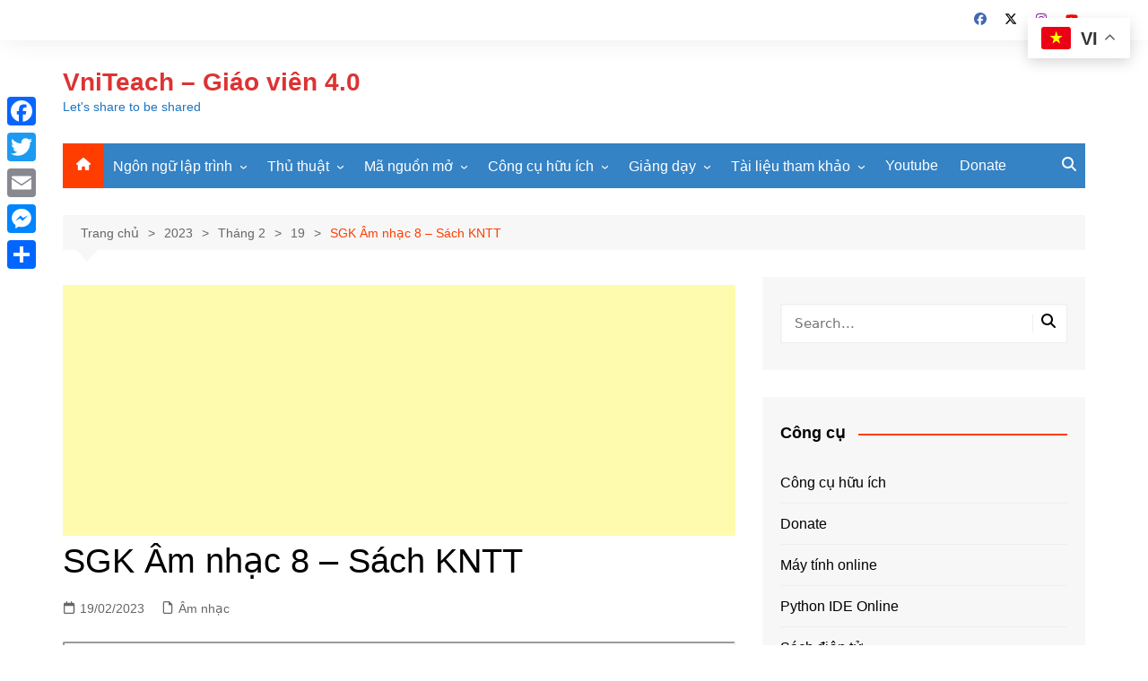

--- FILE ---
content_type: text/html; charset=UTF-8
request_url: https://www.vniteach.com/2023/02/19/sgk-am-nhac-8-sach-kntt/
body_size: 78887
content:
		<!doctype html>
		<html dir="ltr" lang="vi" prefix="og: https://ogp.me/ns#">
				<head>
			<meta charset="UTF-8">
			<meta name="viewport" content="width=device-width, initial-scale=1">
			<link rel="profile" href="http://gmpg.org/xfn/11">
			<title>SGK Âm nhạc 8 – Sách KNTT - VniTeach - Giáo viên 4.0</title>

		<!-- All in One SEO 4.9.3 - aioseo.com -->
	<meta name="robots" content="max-image-preview:large"/>
	<meta name="author" content="admin"/>
	<link rel="canonical" href="https://www.vniteach.com/2023/02/19/sgk-am-nhac-8-sach-kntt/"/>
	<meta name="generator" content="All in One SEO (AIOSEO) 4.9.3"/>
		<meta property="og:locale" content="vi_VN"/>
		<meta property="og:site_name" content="VniTeach - Giáo viên 4.0 - Let&#039;s share to be shared"/>
		<meta property="og:type" content="article"/>
		<meta property="og:title" content="SGK Âm nhạc 8 – Sách KNTT - VniTeach - Giáo viên 4.0"/>
		<meta property="og:url" content="https://www.vniteach.com/2023/02/19/sgk-am-nhac-8-sach-kntt/"/>
		<meta property="article:published_time" content="2023-02-19T02:55:44+00:00"/>
		<meta property="article:modified_time" content="2023-02-19T02:57:16+00:00"/>
		<meta property="article:publisher" content="https://www.facebook.com/groups/vniteach/"/>
		<meta name="twitter:card" content="summary"/>
		<meta name="twitter:site" content="@vniteach"/>
		<meta name="twitter:title" content="SGK Âm nhạc 8 – Sách KNTT - VniTeach - Giáo viên 4.0"/>
		<meta name="twitter:creator" content="@vniteach"/>
		<script type="application/ld+json" class="aioseo-schema">
			{"@context":"https:\/\/schema.org","@graph":[{"@type":"BlogPosting","@id":"https:\/\/www.vniteach.com\/2023\/02\/19\/sgk-am-nhac-8-sach-kntt\/#blogposting","name":"SGK \u00c2m nh\u1ea1c 8 \u2013 S\u00e1ch KNTT - VniTeach - Gi\u00e1o vi\u00ean 4.0","headline":"SGK \u00c2m nh\u1ea1c 8 &#8211; S\u00e1ch KNTT","author":{"@id":"https:\/\/www.vniteach.com\/author\/quantri_vniteach\/#author"},"publisher":{"@id":"https:\/\/www.vniteach.com\/#organization"},"image":{"@type":"ImageObject","url":"https:\/\/www.vniteach.com\/wp-content\/uploads\/2021\/09\/cropped-cropped-logo_channel.png","@id":"https:\/\/www.vniteach.com\/#articleImage","width":512,"height":512},"datePublished":"2023-02-19T09:55:44+07:00","dateModified":"2023-02-19T09:57:16+07:00","inLanguage":"vi","mainEntityOfPage":{"@id":"https:\/\/www.vniteach.com\/2023\/02\/19\/sgk-am-nhac-8-sach-kntt\/#webpage"},"isPartOf":{"@id":"https:\/\/www.vniteach.com\/2023\/02\/19\/sgk-am-nhac-8-sach-kntt\/#webpage"},"articleSection":"\u00c2m nh\u1ea1c, \u00e2m nh\u1ea1c, k\u1ebft n\u1ed1i tri th\u1ee9c, kntt"},{"@type":"BreadcrumbList","@id":"https:\/\/www.vniteach.com\/2023\/02\/19\/sgk-am-nhac-8-sach-kntt\/#breadcrumblist","itemListElement":[{"@type":"ListItem","@id":"https:\/\/www.vniteach.com#listItem","position":1,"name":"Home","item":"https:\/\/www.vniteach.com","nextItem":{"@type":"ListItem","@id":"https:\/\/www.vniteach.com\/category\/giang-day\/#listItem","name":"Gi\u1ea3ng d\u1ea1y"}},{"@type":"ListItem","@id":"https:\/\/www.vniteach.com\/category\/giang-day\/#listItem","position":2,"name":"Gi\u1ea3ng d\u1ea1y","item":"https:\/\/www.vniteach.com\/category\/giang-day\/","nextItem":{"@type":"ListItem","@id":"https:\/\/www.vniteach.com\/category\/giang-day\/am-nhac\/#listItem","name":"\u00c2m nh\u1ea1c"},"previousItem":{"@type":"ListItem","@id":"https:\/\/www.vniteach.com#listItem","name":"Home"}},{"@type":"ListItem","@id":"https:\/\/www.vniteach.com\/category\/giang-day\/am-nhac\/#listItem","position":3,"name":"\u00c2m nh\u1ea1c","item":"https:\/\/www.vniteach.com\/category\/giang-day\/am-nhac\/","nextItem":{"@type":"ListItem","@id":"https:\/\/www.vniteach.com\/2023\/02\/19\/sgk-am-nhac-8-sach-kntt\/#listItem","name":"SGK \u00c2m nh\u1ea1c 8 &#8211; S\u00e1ch KNTT"},"previousItem":{"@type":"ListItem","@id":"https:\/\/www.vniteach.com\/category\/giang-day\/#listItem","name":"Gi\u1ea3ng d\u1ea1y"}},{"@type":"ListItem","@id":"https:\/\/www.vniteach.com\/2023\/02\/19\/sgk-am-nhac-8-sach-kntt\/#listItem","position":4,"name":"SGK \u00c2m nh\u1ea1c 8 &#8211; S\u00e1ch KNTT","previousItem":{"@type":"ListItem","@id":"https:\/\/www.vniteach.com\/category\/giang-day\/am-nhac\/#listItem","name":"\u00c2m nh\u1ea1c"}}]},{"@type":"Organization","@id":"https:\/\/www.vniteach.com\/#organization","name":"VniTeach - Gi\u00e1o vi\u00ean 4.0","description":"Let's share to be shared","url":"https:\/\/www.vniteach.com\/","telephone":"+84972215079","logo":{"@type":"ImageObject","url":"https:\/\/www.vniteach.com\/wp-content\/uploads\/2021\/09\/cropped-cropped-logo_channel.png","@id":"https:\/\/www.vniteach.com\/2023\/02\/19\/sgk-am-nhac-8-sach-kntt\/#organizationLogo","width":512,"height":512},"image":{"@id":"https:\/\/www.vniteach.com\/2023\/02\/19\/sgk-am-nhac-8-sach-kntt\/#organizationLogo"},"sameAs":["https:\/\/www.facebook.com\/groups\/vniteach\/","https:\/\/twitter.com\/vniteach","https:\/\/www.youtube.com\/vniteach"]},{"@type":"Person","@id":"https:\/\/www.vniteach.com\/author\/quantri_vniteach\/#author","url":"https:\/\/www.vniteach.com\/author\/quantri_vniteach\/","name":"admin"},{"@type":"WebPage","@id":"https:\/\/www.vniteach.com\/2023\/02\/19\/sgk-am-nhac-8-sach-kntt\/#webpage","url":"https:\/\/www.vniteach.com\/2023\/02\/19\/sgk-am-nhac-8-sach-kntt\/","name":"SGK \u00c2m nh\u1ea1c 8 \u2013 S\u00e1ch KNTT - VniTeach - Gi\u00e1o vi\u00ean 4.0","inLanguage":"vi","isPartOf":{"@id":"https:\/\/www.vniteach.com\/#website"},"breadcrumb":{"@id":"https:\/\/www.vniteach.com\/2023\/02\/19\/sgk-am-nhac-8-sach-kntt\/#breadcrumblist"},"author":{"@id":"https:\/\/www.vniteach.com\/author\/quantri_vniteach\/#author"},"creator":{"@id":"https:\/\/www.vniteach.com\/author\/quantri_vniteach\/#author"},"datePublished":"2023-02-19T09:55:44+07:00","dateModified":"2023-02-19T09:57:16+07:00"},{"@type":"WebSite","@id":"https:\/\/www.vniteach.com\/#website","url":"https:\/\/www.vniteach.com\/","name":"VniTeach - Gi\u00e1o vi\u00ean 4.0","description":"Let's share to be shared","inLanguage":"vi","publisher":{"@id":"https:\/\/www.vniteach.com\/#organization"}}]}
		</script>
		<!-- All in One SEO -->


<script>MathJax={tex:{inlineMath:[['$','$'],['\\(','\\)']],processEscapes:true},options:{ignoreHtmlClass:'tex2jax_ignore|editor-rich-text'}};</script>
<link rel='dns-prefetch' href='//static.addtoany.com'/>
<link rel='dns-prefetch' href='//cdn.jsdelivr.net'/>
<link rel='dns-prefetch' href='//fonts.googleapis.com'/>
<link rel="alternate" type="application/rss+xml" title="Dòng thông tin VniTeach - Giáo viên 4.0 &raquo;" href="https://www.vniteach.com/feed/"/>
<link rel="alternate" title="oNhúng (JSON)" type="application/json+oembed" href="https://www.vniteach.com/wp-json/oembed/1.0/embed?url=https%3A%2F%2Fwww.vniteach.com%2F2023%2F02%2F19%2Fsgk-am-nhac-8-sach-kntt%2F"/>
<link rel="alternate" title="oNhúng (XML)" type="text/xml+oembed" href="https://www.vniteach.com/wp-json/oembed/1.0/embed?url=https%3A%2F%2Fwww.vniteach.com%2F2023%2F02%2F19%2Fsgk-am-nhac-8-sach-kntt%2F&#038;format=xml"/>
<style id='wp-img-auto-sizes-contain-inline-css' type='text/css'>img:is([sizes=auto i],[sizes^="auto," i]){contain-intrinsic-size:3000px 1500px}</style>
<link rel='stylesheet' id='givewp-campaign-blocks-fonts-css' href='https://fonts.googleapis.com/css2?family=Inter%3Awght%40400%3B500%3B600%3B700&#038;display=swap&#038;ver=6.9' type='text/css' media='all'/>
<style id='wp-emoji-styles-inline-css' type='text/css'>img.wp-smiley,img.emoji{display:inline!important;border:none!important;box-shadow:none!important;height:1em!important;width:1em!important;margin:0 .07em!important;vertical-align:-.1em!important;background:none!important;padding:0!important}</style>
<style id='wp-block-library-inline-css' type='text/css'>:root{--wp-block-synced-color:#7a00df;--wp-block-synced-color--rgb:122 , 0 , 223;--wp-bound-block-color:var(--wp-block-synced-color);--wp-editor-canvas-background:#ddd;--wp-admin-theme-color:#007cba;--wp-admin-theme-color--rgb:0 , 124 , 186;--wp-admin-theme-color-darker-10:#006ba1;--wp-admin-theme-color-darker-10--rgb:0 , 107 , 160.5;--wp-admin-theme-color-darker-20:#005a87;--wp-admin-theme-color-darker-20--rgb:0 , 90 , 135;--wp-admin-border-width-focus:2px}@media (min-resolution:192dpi){:root{--wp-admin-border-width-focus:1.5px}}.wp-element-button{cursor:pointer}:root .has-very-light-gray-background-color{background-color:#eee}:root .has-very-dark-gray-background-color{background-color:#313131}:root .has-very-light-gray-color{color:#eee}:root .has-very-dark-gray-color{color:#313131}:root .has-vivid-green-cyan-to-vivid-cyan-blue-gradient-background{background:linear-gradient(135deg,#00d084,#0693e3)}:root .has-purple-crush-gradient-background{background:linear-gradient(135deg,#34e2e4,#4721fb 50%,#ab1dfe)}:root .has-hazy-dawn-gradient-background{background:linear-gradient(135deg,#faaca8,#dad0ec)}:root .has-subdued-olive-gradient-background{background:linear-gradient(135deg,#fafae1,#67a671)}:root .has-atomic-cream-gradient-background{background:linear-gradient(135deg,#fdd79a,#004a59)}:root .has-nightshade-gradient-background{background:linear-gradient(135deg,#330968,#31cdcf)}:root .has-midnight-gradient-background{background:linear-gradient(135deg,#020381,#2874fc)}:root{--wp--preset--font-size--normal:16px;--wp--preset--font-size--huge:42px}.has-regular-font-size{font-size:1em}.has-larger-font-size{font-size:2.625em}.has-normal-font-size{font-size:var(--wp--preset--font-size--normal)}.has-huge-font-size{font-size:var(--wp--preset--font-size--huge)}.has-text-align-center{text-align:center}.has-text-align-left{text-align:left}.has-text-align-right{text-align:right}.has-fit-text{white-space:nowrap!important}#end-resizable-editor-section{display:none}.aligncenter{clear:both}.items-justified-left{justify-content:flex-start}.items-justified-center{justify-content:center}.items-justified-right{justify-content:flex-end}.items-justified-space-between{justify-content:space-between}.screen-reader-text{border:0;clip-path:inset(50%);height:1px;margin:-1px;overflow:hidden;padding:0;position:absolute;width:1px;word-wrap:normal!important}.screen-reader-text:focus{background-color:#ddd;clip-path:none;color:#444;display:block;font-size:1em;height:auto;left:5px;line-height:normal;padding:15px 23px 14px;text-decoration:none;top:5px;width:auto;z-index:100000}html :where(.has-border-color){border-style:solid}html :where([style*=border-top-color]){border-top-style:solid}html :where([style*=border-right-color]){border-right-style:solid}html :where([style*=border-bottom-color]){border-bottom-style:solid}html :where([style*=border-left-color]){border-left-style:solid}html :where([style*=border-width]){border-style:solid}html :where([style*=border-top-width]){border-top-style:solid}html :where([style*=border-right-width]){border-right-style:solid}html :where([style*=border-bottom-width]){border-bottom-style:solid}html :where([style*=border-left-width]){border-left-style:solid}html :where(img[class*=wp-image-]){height:auto;max-width:100%}:where(figure){margin:0 0 1em}html :where(.is-position-sticky){--wp-admin--admin-bar--position-offset:var(--wp-admin--admin-bar--height,0)}@media screen and (max-width:600px){html :where(.is-position-sticky){--wp-admin--admin-bar--position-offset:0}}</style><style id='global-styles-inline-css' type='text/css'>:root{--wp--preset--aspect-ratio--square:1;--wp--preset--aspect-ratio--4-3: 4/3;--wp--preset--aspect-ratio--3-4: 3/4;--wp--preset--aspect-ratio--3-2: 3/2;--wp--preset--aspect-ratio--2-3: 2/3;--wp--preset--aspect-ratio--16-9: 16/9;--wp--preset--aspect-ratio--9-16: 9/16;--wp--preset--color--black:#000;--wp--preset--color--cyan-bluish-gray:#abb8c3;--wp--preset--color--white:#fff;--wp--preset--color--pale-pink:#f78da7;--wp--preset--color--vivid-red:#cf2e2e;--wp--preset--color--luminous-vivid-orange:#ff6900;--wp--preset--color--luminous-vivid-amber:#fcb900;--wp--preset--color--light-green-cyan:#7bdcb5;--wp--preset--color--vivid-green-cyan:#00d084;--wp--preset--color--pale-cyan-blue:#8ed1fc;--wp--preset--color--vivid-cyan-blue:#0693e3;--wp--preset--color--vivid-purple:#9b51e0;--wp--preset--gradient--vivid-cyan-blue-to-vivid-purple:linear-gradient(135deg,#0693e3 0%,#9b51e0 100%);--wp--preset--gradient--light-green-cyan-to-vivid-green-cyan:linear-gradient(135deg,#7adcb4 0%,#00d082 100%);--wp--preset--gradient--luminous-vivid-amber-to-luminous-vivid-orange:linear-gradient(135deg,#fcb900 0%,#ff6900 100%);--wp--preset--gradient--luminous-vivid-orange-to-vivid-red:linear-gradient(135deg,#ff6900 0%,#cf2e2e 100%);--wp--preset--gradient--very-light-gray-to-cyan-bluish-gray:linear-gradient(135deg,#eee 0%,#a9b8c3 100%);--wp--preset--gradient--cool-to-warm-spectrum:linear-gradient(135deg,#4aeadc 0%,#9778d1 20%,#cf2aba 40%,#ee2c82 60%,#fb6962 80%,#fef84c 100%);--wp--preset--gradient--blush-light-purple:linear-gradient(135deg,#ffceec 0%,#9896f0 100%);--wp--preset--gradient--blush-bordeaux:linear-gradient(135deg,#fecda5 0%,#fe2d2d 50%,#6b003e 100%);--wp--preset--gradient--luminous-dusk:linear-gradient(135deg,#ffcb70 0%,#c751c0 50%,#4158d0 100%);--wp--preset--gradient--pale-ocean:linear-gradient(135deg,#fff5cb 0%,#b6e3d4 50%,#33a7b5 100%);--wp--preset--gradient--electric-grass:linear-gradient(135deg,#caf880 0%,#71ce7e 100%);--wp--preset--gradient--midnight:linear-gradient(135deg,#020381 0%,#2874fc 100%);--wp--preset--font-size--small:16px;--wp--preset--font-size--medium:28px;--wp--preset--font-size--large:32px;--wp--preset--font-size--x-large:42px;--wp--preset--font-size--larger:38px;--wp--preset--spacing--20:.44rem;--wp--preset--spacing--30:.67rem;--wp--preset--spacing--40:1rem;--wp--preset--spacing--50:1.5rem;--wp--preset--spacing--60:2.25rem;--wp--preset--spacing--70:3.38rem;--wp--preset--spacing--80:5.06rem;--wp--preset--shadow--natural:6px 6px 9px rgba(0,0,0,.2);--wp--preset--shadow--deep:12px 12px 50px rgba(0,0,0,.4);--wp--preset--shadow--sharp:6px 6px 0 rgba(0,0,0,.2);--wp--preset--shadow--outlined:6px 6px 0 -3px #fff , 6px 6px #000;--wp--preset--shadow--crisp:6px 6px 0 #000}:where(.is-layout-flex){gap:.5em}:where(.is-layout-grid){gap:.5em}body .is-layout-flex{display:flex}.is-layout-flex{flex-wrap:wrap;align-items:center}.is-layout-flex > :is(*, div){margin:0}body .is-layout-grid{display:grid}.is-layout-grid > :is(*, div){margin:0}:where(.wp-block-columns.is-layout-flex){gap:2em}:where(.wp-block-columns.is-layout-grid){gap:2em}:where(.wp-block-post-template.is-layout-flex){gap:1.25em}:where(.wp-block-post-template.is-layout-grid){gap:1.25em}.has-black-color{color:var(--wp--preset--color--black)!important}.has-cyan-bluish-gray-color{color:var(--wp--preset--color--cyan-bluish-gray)!important}.has-white-color{color:var(--wp--preset--color--white)!important}.has-pale-pink-color{color:var(--wp--preset--color--pale-pink)!important}.has-vivid-red-color{color:var(--wp--preset--color--vivid-red)!important}.has-luminous-vivid-orange-color{color:var(--wp--preset--color--luminous-vivid-orange)!important}.has-luminous-vivid-amber-color{color:var(--wp--preset--color--luminous-vivid-amber)!important}.has-light-green-cyan-color{color:var(--wp--preset--color--light-green-cyan)!important}.has-vivid-green-cyan-color{color:var(--wp--preset--color--vivid-green-cyan)!important}.has-pale-cyan-blue-color{color:var(--wp--preset--color--pale-cyan-blue)!important}.has-vivid-cyan-blue-color{color:var(--wp--preset--color--vivid-cyan-blue)!important}.has-vivid-purple-color{color:var(--wp--preset--color--vivid-purple)!important}.has-black-background-color{background-color:var(--wp--preset--color--black)!important}.has-cyan-bluish-gray-background-color{background-color:var(--wp--preset--color--cyan-bluish-gray)!important}.has-white-background-color{background-color:var(--wp--preset--color--white)!important}.has-pale-pink-background-color{background-color:var(--wp--preset--color--pale-pink)!important}.has-vivid-red-background-color{background-color:var(--wp--preset--color--vivid-red)!important}.has-luminous-vivid-orange-background-color{background-color:var(--wp--preset--color--luminous-vivid-orange)!important}.has-luminous-vivid-amber-background-color{background-color:var(--wp--preset--color--luminous-vivid-amber)!important}.has-light-green-cyan-background-color{background-color:var(--wp--preset--color--light-green-cyan)!important}.has-vivid-green-cyan-background-color{background-color:var(--wp--preset--color--vivid-green-cyan)!important}.has-pale-cyan-blue-background-color{background-color:var(--wp--preset--color--pale-cyan-blue)!important}.has-vivid-cyan-blue-background-color{background-color:var(--wp--preset--color--vivid-cyan-blue)!important}.has-vivid-purple-background-color{background-color:var(--wp--preset--color--vivid-purple)!important}.has-black-border-color{border-color:var(--wp--preset--color--black)!important}.has-cyan-bluish-gray-border-color{border-color:var(--wp--preset--color--cyan-bluish-gray)!important}.has-white-border-color{border-color:var(--wp--preset--color--white)!important}.has-pale-pink-border-color{border-color:var(--wp--preset--color--pale-pink)!important}.has-vivid-red-border-color{border-color:var(--wp--preset--color--vivid-red)!important}.has-luminous-vivid-orange-border-color{border-color:var(--wp--preset--color--luminous-vivid-orange)!important}.has-luminous-vivid-amber-border-color{border-color:var(--wp--preset--color--luminous-vivid-amber)!important}.has-light-green-cyan-border-color{border-color:var(--wp--preset--color--light-green-cyan)!important}.has-vivid-green-cyan-border-color{border-color:var(--wp--preset--color--vivid-green-cyan)!important}.has-pale-cyan-blue-border-color{border-color:var(--wp--preset--color--pale-cyan-blue)!important}.has-vivid-cyan-blue-border-color{border-color:var(--wp--preset--color--vivid-cyan-blue)!important}.has-vivid-purple-border-color{border-color:var(--wp--preset--color--vivid-purple)!important}.has-vivid-cyan-blue-to-vivid-purple-gradient-background{background:var(--wp--preset--gradient--vivid-cyan-blue-to-vivid-purple)!important}.has-light-green-cyan-to-vivid-green-cyan-gradient-background{background:var(--wp--preset--gradient--light-green-cyan-to-vivid-green-cyan)!important}.has-luminous-vivid-amber-to-luminous-vivid-orange-gradient-background{background:var(--wp--preset--gradient--luminous-vivid-amber-to-luminous-vivid-orange)!important}.has-luminous-vivid-orange-to-vivid-red-gradient-background{background:var(--wp--preset--gradient--luminous-vivid-orange-to-vivid-red)!important}.has-very-light-gray-to-cyan-bluish-gray-gradient-background{background:var(--wp--preset--gradient--very-light-gray-to-cyan-bluish-gray)!important}.has-cool-to-warm-spectrum-gradient-background{background:var(--wp--preset--gradient--cool-to-warm-spectrum)!important}.has-blush-light-purple-gradient-background{background:var(--wp--preset--gradient--blush-light-purple)!important}.has-blush-bordeaux-gradient-background{background:var(--wp--preset--gradient--blush-bordeaux)!important}.has-luminous-dusk-gradient-background{background:var(--wp--preset--gradient--luminous-dusk)!important}.has-pale-ocean-gradient-background{background:var(--wp--preset--gradient--pale-ocean)!important}.has-electric-grass-gradient-background{background:var(--wp--preset--gradient--electric-grass)!important}.has-midnight-gradient-background{background:var(--wp--preset--gradient--midnight)!important}.has-small-font-size{font-size:var(--wp--preset--font-size--small)!important}.has-medium-font-size{font-size:var(--wp--preset--font-size--medium)!important}.has-large-font-size{font-size:var(--wp--preset--font-size--large)!important}.has-x-large-font-size{font-size:var(--wp--preset--font-size--x-large)!important}</style>

<style id='classic-theme-styles-inline-css' type='text/css'>.wp-block-button__link{color:#fff;background-color:#32373c;border-radius:9999px;box-shadow:none;text-decoration:none;padding:calc(.667em + 2px) calc(1.333em + 2px);font-size:1.125em}.wp-block-file__button{background:#32373c;color:#fff;text-decoration:none}</style>
<link rel='stylesheet' id='give-styles-css' href='https://www.vniteach.com/wp-content/plugins/give/build/assets/dist/css/give.css,qver=4.13.2.pagespeed.ce.L4dQhJsIpM.css' type='text/css' media='all'/>
<style id='give-donation-summary-style-frontend-css' media='all'>.give-donation-submit>.give-donation-summary-section{margin-bottom:0}.give-donation-summary-section{font-family:Montserrat,serif;font-size:16px;font-style:normal;font-weight:600}.give-donation-summary-section svg{margin:0 5px;vertical-align:text-top}.give-donation-summary-section svg path{fill:var(--primary-color,#3ba2e0)}.give-donation-summary-section .heading{font-style:italic}.give-donation-summary-section .give-donation-summary-table-wrapper{background-color:#f9f9f9;color:#333;margin:20px -20px;padding:0 20px}.give-donation-summary-section .back-btn{background-color:transparent;border:0;color:var(--primary-color,#3ba2e0);cursor:pointer;font-size:12px;font-weight:500;line-height:23px;margin:0;padding:0;text-decoration:underline}.give-donation-summary-section .give-donation-summary-help-text{align-items:center;color:#8c8c8c;display:flex;gap:5px;margin:10px 0}.give-donation-summary-section .give-donation-summary-help-text .back-btn{font-size:inherit}.give-donation-summary-section table{border-collapse:collapse;width:100%}.give-donation-summary-section tbody{color:#444}.give-donation-summary-section tr{border-bottom:1px solid #f2f2f2}.give-donation-summary-section td,.give-donation-summary-section th,.give-donation-summary-section tr{height:42px;padding:10px 0}.give-donation-summary-section th{text-align:left}.give-donation-summary-section td{font-size:15px;font-weight:500;line-height:18px}.give-donation-summary-section td:last-child,.give-donation-summary-section th:last-child{text-align:right}@media screen and (max-width:500px){.give-donation-summary-section td,.give-donation-summary-section th,.give-donation-summary-section tr{height:26px}.give-donation-summary-section td,.give-donation-summary-section th{padding-top:15px;vertical-align:top}.give-donation-summary-section td:last-child,.give-donation-summary-section th:last-child{width:40%}.give-donation-summary-section .give-donation-summary-help-text{align-items:start}.give-donation-summary-section .give-donation-summary-help-text img{margin-top:3px}}</style>
<link rel='stylesheet' id='givewp-design-system-foundation-css' href='https://www.vniteach.com/wp-content/plugins/give/build/assets/dist/css/design-system/A.foundation.css,qver=1.2.0.pagespeed.cf.WBf5o1FXl8.css' type='text/css' media='all'/>
<style id='cream-magazine-style-css' media='all'></style>
<link rel='stylesheet' id='cream-magazine-main-css' href='https://www.vniteach.com/wp-content/themes/cream-magazine/assets/dist/css/main.css,qver=2.1.10.pagespeed.ce.ebaUWaB7xi.css' type='text/css' media='all'/>
<style id='addtoany-css' media='all'>.addtoany_content{clear:both;margin:16px auto}.addtoany_header{margin:0 0 16px}.addtoany_list{display:inline;line-height:16px}.a2a_kit a:empty,.a2a_kit a[class^="a2a_button_"]:has(.a2a_s_undefined){display:none}.addtoany_list a,.widget .addtoany_list a{border:0;box-shadow:none;display:inline-block;font-size:16px;padding:0 4px;vertical-align:middle}.addtoany_list a img{border:0;display:inline-block;opacity:1;overflow:hidden;vertical-align:baseline}.addtoany_list a span{display:inline-block;float:none}.addtoany_list.a2a_kit_size_32 a{font-size:32px}.addtoany_list.a2a_kit_size_32 a:not(.addtoany_special_service)>span{height:32px;line-height:32px;width:32px}.addtoany_list a:not(.addtoany_special_service)>span{border-radius:4px;display:inline-block;opacity:1}.addtoany_list a .a2a_count{position:relative;vertical-align:top}.site .a2a_kit.addtoany_list a:focus,.addtoany_list a:hover,.widget .addtoany_list a:hover{background:none;border:0;box-shadow:none}.addtoany_list a:hover img,.addtoany_list a:hover span{opacity:.7}.addtoany_list a.addtoany_special_service:hover img,.addtoany_list a.addtoany_special_service:hover span{opacity:1}.addtoany_special_service{display:inline-block;vertical-align:middle}.addtoany_special_service a,.addtoany_special_service div,.addtoany_special_service div.fb_iframe_widget,.addtoany_special_service iframe,.addtoany_special_service span{margin:0;vertical-align:baseline!important}.addtoany_special_service iframe{display:inline;max-width:none}a.addtoany_share.addtoany_no_icon span.a2a_img_text{display:none}a.addtoany_share img{border:0;width:auto;height:auto}</style>
<style id='addtoany-inline-css' type='text/css'>@media screen and (max-width:980px){.a2a_floating_style.a2a_vertical_style{display:none}}</style>
<link rel='stylesheet' id='universal-google-adsense-and-ads-manager-css' href='https://www.vniteach.com/wp-content/plugins/universal-google-adsense-and-ads-manager/public/assets/build/css/A.ugaam-public.css,qver=1.1.8.pagespeed.cf.vcFKCt-TNf.css' type='text/css' media='all'/>
<link rel='stylesheet' id='hcb-style-css' href='https://www.vniteach.com/wp-content/plugins/highlighting-code-block/build/css/hcb--light.css?ver=2.0.1' type='text/css' media='all'/>
<style id='hcb-style-inline-css' type='text/css'>:root{--hcb--fz--base:14px}:root{--hcb--fz--mobile:13px}:root{--hcb--ff:Menlo , Consolas , "Hiragino Kaku Gothic ProN" , "Hiragino Sans" , Meiryo , sans-serif}</style>
<script type="text/javascript" id="addtoany-core-js-before">//<![CDATA[
window.a2a_config=window.a2a_config||{};a2a_config.callbacks=[];a2a_config.overlays=[];a2a_config.templates={};a2a_localize={Share:"Share",Save:"Save",Subscribe:"Subscribe",Email:"Email",Bookmark:"Bookmark",ShowAll:"Show all",ShowLess:"Show less",FindServices:"Find service(s)",FindAnyServiceToAddTo:"Instantly find any service to add to",PoweredBy:"Powered by",ShareViaEmail:"Share via email",SubscribeViaEmail:"Subscribe via email",BookmarkInYourBrowser:"Bookmark in your browser",BookmarkInstructions:"Press Ctrl+D or \u2318+D to bookmark this page",AddToYourFavorites:"Add to your favorites",SendFromWebOrProgram:"Send from any email address or email program",EmailProgram:"Email program",More:"More&#8230;",ThanksForSharing:"Thanks for sharing!",ThanksForFollowing:"Thanks for following!"};
//]]></script>
<script type="text/javascript" defer src="https://static.addtoany.com/menu/page.js" id="addtoany-core-js"></script>
<script type="text/javascript" src="https://www.vniteach.com/wp-includes/js/jquery/jquery.min.js?ver=3.7.1" id="jquery-core-js"></script>
<script type="text/javascript" src="https://www.vniteach.com/wp-includes/js/jquery/jquery-migrate.min.js?ver=3.4.1" id="jquery-migrate-js"></script>
<script type="text/javascript" defer id="addtoany-jquery-js">//<![CDATA[
"function"==typeof jQuery&&jQuery(document).ready(function(a){a("body").on("post-load",function(){window.a2a&&a2a.init_all()})});
//]]></script>
<script type="text/javascript" src="https://www.vniteach.com/wp-includes/js/dist/hooks.min.js?ver=dd5603f07f9220ed27f1" id="wp-hooks-js"></script>
<script type="text/javascript" src="https://www.vniteach.com/wp-includes/js/dist/i18n.min.js,qver=c26c3dc7bed366793375.pagespeed.ce.Olg40RgusL.js" id="wp-i18n-js"></script>
<script type="text/javascript" id="wp-i18n-js-after">//<![CDATA[
wp.i18n.setLocaleData({'text direction\u0004ltr':['ltr']});
//]]></script>
<script type="text/javascript" id="give-js-extra">//<![CDATA[
var give_global_vars={"ajaxurl":"https://www.vniteach.com/wp-admin/admin-ajax.php","checkout_nonce":"af253fe7fb","currency":"USD","currency_sign":"$","currency_pos":"before","thousands_separator":",","decimal_separator":".","no_gateway":"Please select a payment method.","bad_minimum":"The minimum custom donation amount for this form is","bad_maximum":"The maximum custom donation amount for this form is","general_loading":"Loading...","purchase_loading":"Please Wait...","textForOverlayScreen":"\u003Ch3\u003EProcessing...\u003C/h3\u003E\u003Cp\u003EThis will only take a second!\u003C/p\u003E","number_decimals":"2","is_test_mode":"","give_version":"4.13.2","magnific_options":{"main_class":"give-modal","close_on_bg_click":false},"form_translation":{"payment-mode":"Please select payment mode.","give_first":"Please enter your first name.","give_last":"Please enter your last name.","give_email":"Please enter a valid email address.","give_user_login":"Invalid email address or username.","give_user_pass":"Enter a password.","give_user_pass_confirm":"Enter the password confirmation.","give_agree_to_terms":"You must agree to the terms and conditions."},"confirm_email_sent_message":"Please check your email and click on the link to access your complete donation history.","ajax_vars":{"ajaxurl":"https://www.vniteach.com/wp-admin/admin-ajax.php","ajaxNonce":"bc69cd58fa","loading":"Loading","select_option":"Please select an option","default_gateway":"manual","permalinks":"1","number_decimals":2},"cookie_hash":"5dde382d91b3be297e7e2ca24d9a0b42","session_nonce_cookie_name":"wp-give_session_reset_nonce_5dde382d91b3be297e7e2ca24d9a0b42","session_cookie_name":"wp-give_session_5dde382d91b3be297e7e2ca24d9a0b42","delete_session_nonce_cookie":"0"};var giveApiSettings={"root":"https://www.vniteach.com/wp-json/give-api/v2/","rest_base":"give-api/v2"};
//]]></script>
<script type="text/javascript" src="https://www.vniteach.com/wp-content/plugins/give/build/assets/dist/js/give.js?ver=8540f4f50a2032d9c5b5" id="give-js"></script>
<link rel="https://api.w.org/" href="https://www.vniteach.com/wp-json/"/><link rel="alternate" title="JSON" type="application/json" href="https://www.vniteach.com/wp-json/wp/v2/posts/8793"/><link rel="EditURI" type="application/rsd+xml" title="RSD" href="https://www.vniteach.com/xmlrpc.php?rsd"/>
<meta name="generator" content="WordPress 6.9"/>
<link rel='shortlink' href='https://www.vniteach.com/?p=8793'/>
			<style></style>
			<meta name="generator" content="Give v4.13.2"/>
<style>a:hover{text-decoration:none!important}button,input[type="button"],input[type="reset"],input[type="submit"],.primary-navigation>ul>li.home-btn,.cm_header_lay_three .primary-navigation>ul>li.home-btn,.news_ticker_wrap .ticker_head,#toTop,.section-title h2::after,.sidebar-widget-area .widget .widget-title h2::after,.footer-widget-container .widget .widget-title h2::after,#comments div#respond h3#reply-title::after,#comments h2.comments-title:after,.post_tags a,.owl-carousel .owl-nav button.owl-prev,.owl-carousel .owl-nav button.owl-next,.cm_author_widget .author-detail-link a,.error_foot form input[type="submit"],.widget_search form input[type="submit"],.header-search-container input[type="submit"],.trending_widget_carousel .owl-dots button.owl-dot,.pagination .page-numbers.current,.post-navigation .nav-links .nav-previous a,.post-navigation .nav-links .nav-next a,#comments form input[type="submit"],footer .widget.widget_search form input[type="submit"]:hover,.widget_product_search .woocommerce-product-search button[type="submit"],.woocommerce ul.products li.product .button,.woocommerce .woocommerce-pagination ul.page-numbers li span.current,.woocommerce .product div.summary .cart button.single_add_to_cart_button,.woocommerce .product div.woocommerce-tabs div.panel #reviews #review_form_wrapper .comment-form p.form-submit .submit,.woocommerce .product section.related>h2::after,.woocommerce .cart .button:hover,.woocommerce .cart .button:focus,.woocommerce .cart input.button:hover,.woocommerce .cart input.button:focus,.woocommerce #respond input#submit:hover,.woocommerce #respond input#submit:focus,.woocommerce button.button:hover,.woocommerce button.button:focus,.woocommerce input.button:hover,.woocommerce input.button:focus,.woocommerce #respond input#submit.alt:hover,.woocommerce a.button.alt:hover,.woocommerce button.button.alt:hover,.woocommerce input.button.alt:hover,.woocommerce a.remove:hover,.woocommerce-account .woocommerce-MyAccount-navigation ul li.is-active a,.woocommerce a.button:hover,.woocommerce a.button:focus,.widget_product_tag_cloud .tagcloud a:hover,.widget_product_tag_cloud .tagcloud a:focus,.woocommerce .widget_price_filter .price_slider_wrapper .ui-slider .ui-slider-handle,.error_page_top_portion,.primary-navigation ul li a span.menu-item-description{background-color:#ff3d00}a:hover,.post_title h2 a:hover,.post_title h2 a:focus,.post_meta li a:hover,.post_meta li a:focus,ul.social-icons li a[href*=".com"]:hover::before,.ticker_carousel .owl-nav button.owl-prev i,.ticker_carousel .owl-nav button.owl-next i,.news_ticker_wrap .ticker_items .item a:hover,.news_ticker_wrap .ticker_items .item a:focus,.cm_banner .post_title h2 a:hover,.cm_banner .post_meta li a:hover,.cm_middle_post_widget_one .post_title h2 a:hover,.cm_middle_post_widget_one .post_meta li a:hover,.cm_middle_post_widget_three .post_thumb .post-holder a:hover,.cm_middle_post_widget_three .post_thumb .post-holder a:focus,.cm_middle_post_widget_six .middle_widget_six_carousel .item .card .card_content a:hover,.cm_middle_post_widget_six .middle_widget_six_carousel .item .card .card_content a:focus,.cm_post_widget_twelve .card .post-holder a:hover,.cm_post_widget_twelve .card .post-holder a:focus,.cm_post_widget_seven .card .card_content a:hover,.cm_post_widget_seven .card .card_content a:focus,.copyright_section a:hover,.footer_nav ul li a:hover,.breadcrumb ul li:last-child span,.pagination .page-numbers:hover,#comments ol.comment-list li article footer.comment-meta .comment-metadata span.edit-link a:hover,#comments ol.comment-list li article .reply a:hover,.social-share ul li a:hover,ul.social-icons li a:hover,ul.social-icons li a:focus,.woocommerce ul.products li.product a:hover,.woocommerce ul.products li.product .price,.woocommerce .woocommerce-pagination ul.page-numbers li a.page-numbers:hover,.woocommerce div.product p.price,.woocommerce div.product span.price,.video_section .video_details .post_title h2 a:hover,.primary-navigation.dark li a:hover,footer .footer_inner a:hover,.footer-widget-container ul.post_meta li:hover span,.footer-widget-container ul.post_meta li:hover a,ul.post_meta li a:hover,.cm-post-widget-two .big-card .post-holder .post_title h2 a:hover,.cm-post-widget-two .big-card .post_meta li a:hover,.copyright_section .copyrights a,.breadcrumb ul li a:hover,.breadcrumb ul li a:hover span{color:#ff3d00}.ticker_carousel .owl-nav button.owl-prev,.ticker_carousel .owl-nav button.owl-next,.error_foot form input[type="submit"],.widget_search form input[type="submit"],.pagination .page-numbers:hover,#comments form input[type="submit"],.social-share ul li a:hover,.header-search-container .search-form-entry,.widget_product_search .woocommerce-product-search button[type="submit"],.woocommerce .woocommerce-pagination ul.page-numbers li span.current,.woocommerce .woocommerce-pagination ul.page-numbers li a.page-numbers:hover,.woocommerce a.remove:hover,.ticker_carousel .owl-nav button.owl-prev:hover,.ticker_carousel .owl-nav button.owl-next:hover,footer .widget.widget_search form input[type="submit"]:hover,.trending_widget_carousel .owl-dots button.owl-dot,.the_content blockquote,.widget_tag_cloud .tagcloud a:hover{border-color:#ff3d00}.ticker_carousel.owl-carousel .owl-nav button:hover svg{color:#ff3d00;fill:#ff3d00}header .mask{background-color:rgba(0,0,0,.2)}.site-description{color:#1e73be}body{font-family:Arial,sans-serif;font-weight:inherit}h1,h2,h3,h4,h5,h6,.site-title{font-family:Arial,sans-serif;font-weight:inherit}.entry_cats ul.post-categories li a{background-color:#ff3d00;color:#000}.entry_cats ul.post-categories li a:hover,.cm_middle_post_widget_six .middle_widget_six_carousel .item .card .card_content .entry_cats ul.post-categories li a:hover{background-color:#81d742;color:red}.the_content a{color:#ff3d00}.the_content a:hover{color:#81d742}.post-display-grid .card_content .cm-post-excerpt{margin-top:15px}</style>		<style type="text/css">.site-title a{color:#d33}.site-description{color:#1e73be}</style>
		<link rel="icon" href="https://www.vniteach.com/wp-content/uploads/2021/09/cropped-logo_channel-32x32.png" sizes="32x32"/>
<link rel="icon" href="https://www.vniteach.com/wp-content/uploads/2021/09/cropped-logo_channel-192x192.png" sizes="192x192"/>
<link rel="apple-touch-icon" href="https://www.vniteach.com/wp-content/uploads/2021/09/cropped-logo_channel-180x180.png"/>
<meta name="msapplication-TileImage" content="https://www.vniteach.com/wp-content/uploads/2021/09/cropped-logo_channel-270x270.png"/>
		<style type="text/css" id="wp-custom-css">#main-nav,.menu-item,.search_box{background-color:#3582c4}</style>
				<link rel='stylesheet' id='mediaelement-css' href='https://www.vniteach.com/wp-includes/js/mediaelement/mediaelementplayer-legacy.min.css?ver=4.2.17' type='text/css' media='all'/>
<link rel='stylesheet' id='wp-mediaelement-css' href='https://www.vniteach.com/wp-includes/js/mediaelement/wp-mediaelement.min.css?ver=6.9' type='text/css' media='all'/>
</head>
				<body class="wp-singular post-template-default single single-post postid-8793 single-format-standard wp-embed-responsive wp-theme-cream-magazine right-sidebar">
						<a class="skip-link screen-reader-text" href="#content">Chuyển đến phần nội dung</a>
				<div class="page-wrapper">
		<header class="general-header cm-header-style-one">
			<div class="top-header">
			<div class="cm-container">
				<div class="row">
					<div class="cm-col-lg-8 cm-col-md-7 cm-col-12">
						<div class="top-header-left">
													</div><!-- .top-header-left -->
					</div><!-- col -->
					<div class="cm-col-lg-4 cm-col-md-5 cm-col-12">
						<div class="top-header-social-links">
									<ul class="social-icons">
							<li>
					<a href="https://www.facebook.com/groups/vniteach" target="_blank"><svg xmlns="http://www.w3.org/2000/svg" viewBox="0 0 512 512"><path d="M512 256C512 114.6 397.4 0 256 0S0 114.6 0 256C0 376 82.7 476.8 194.2 504.5V334.2H141.4V256h52.8V222.3c0-87.1 39.4-127.5 125-127.5c16.2 0 44.2 3.2 55.7 6.4V172c-6-.6-16.5-1-29.6-1c-42 0-58.2 15.9-58.2 57.2V256h83.6l-14.4 78.2H287V510.1C413.8 494.8 512 386.9 512 256h0z"/></svg>Facebook</a></li>
								<li>
					<a href="https://twitter.com/vniteach" target="_blank"><svg xmlns="http://www.w3.org/2000/svg" viewBox="0 0 512 512"><path d="M389.2 48h70.6L305.6 224.2 487 464H345L233.7 318.6 106.5 464H35.8L200.7 275.5 26.8 48H172.4L272.9 180.9 389.2 48zM364.4 421.8h39.1L151.1 88h-42L364.4 421.8z"/></svg>Twitter</a></li>
								<li>
					<a href="https://www.instagram.com/vniteach" target="_blank"><svg xmlns="http://www.w3.org/2000/svg" viewBox="0 0 448 512"><path d="M224.1 141c-63.6 0-114.9 51.3-114.9 114.9s51.3 114.9 114.9 114.9S339 319.5 339 255.9 287.7 141 224.1 141zm0 189.6c-41.1 0-74.7-33.5-74.7-74.7s33.5-74.7 74.7-74.7 74.7 33.5 74.7 74.7-33.6 74.7-74.7 74.7zm146.4-194.3c0 14.9-12 26.8-26.8 26.8-14.9 0-26.8-12-26.8-26.8s12-26.8 26.8-26.8 26.8 12 26.8 26.8zm76.1 27.2c-1.7-35.9-9.9-67.7-36.2-93.9-26.2-26.2-58-34.4-93.9-36.2-37-2.1-147.9-2.1-184.9 0-35.8 1.7-67.6 9.9-93.9 36.1s-34.4 58-36.2 93.9c-2.1 37-2.1 147.9 0 184.9 1.7 35.9 9.9 67.7 36.2 93.9s58 34.4 93.9 36.2c37 2.1 147.9 2.1 184.9 0 35.9-1.7 67.7-9.9 93.9-36.2 26.2-26.2 34.4-58 36.2-93.9 2.1-37 2.1-147.8 0-184.8zM398.8 388c-7.8 19.6-22.9 34.7-42.6 42.6-29.5 11.7-99.5 9-132.1 9s-102.7 2.6-132.1-9c-19.6-7.8-34.7-22.9-42.6-42.6-11.7-29.5-9-99.5-9-132.1s-2.6-102.7 9-132.1c7.8-19.6 22.9-34.7 42.6-42.6 29.5-11.7 99.5-9 132.1-9s102.7-2.6 132.1 9c19.6 7.8 34.7 22.9 42.6 42.6 11.7 29.5 9 99.5 9 132.1s2.7 102.7-9 132.1z"/></svg>Instagram</a></li>
								<li>
					<a href="https://www.youtube.com/vniteach" target="_blank"><svg xmlns="http://www.w3.org/2000/svg" viewBox="0 0 576 512"><path d="M549.7 124.1c-6.3-23.7-24.8-42.3-48.3-48.6C458.8 64 288 64 288 64S117.2 64 74.6 75.5c-23.5 6.3-42 24.9-48.3 48.6-11.4 42.9-11.4 132.3-11.4 132.3s0 89.4 11.4 132.3c6.3 23.7 24.8 41.5 48.3 47.8C117.2 448 288 448 288 448s170.8 0 213.4-11.5c23.5-6.3 42-24.2 48.3-47.8 11.4-42.9 11.4-132.3 11.4-132.3s0-89.4-11.4-132.3zm-317.5 213.5V175.2l142.7 81.2-142.7 81.2z"/></svg>YouTube</a></li>
						</ul>
								</div><!-- .top-header-social-links -->
					</div><!-- .col -->
				</div><!-- .row -->
			</div><!-- .cm-container -->
		</div><!-- .top-header -->
		<div class="cm-container">
		<div class="logo-container">
			<div class="row align-items-center">
				<div class="cm-col-lg-4 cm-col-12">
							<div class="logo">
								<span class="site-title"><a href="https://www.vniteach.com/" rel="home">VniTeach &#8211; Giáo viên 4.0</a></span>
										<p class="site-description">Let&#039;s share to be shared</p>
							</div><!-- .logo -->
						</div><!-- .col -->
							</div><!-- .row -->
		</div><!-- .logo-container -->
		<nav class="main-navigation">
			<div id="main-nav" class="primary-navigation">
				<ul id="menu-menu-chinh" class=""><li class="home-btn"><a href="https://www.vniteach.com/"><svg xmlns="http://www.w3.org/2000/svg" viewBox="0 0 576 512"><path d="M575.8 255.5c0 18-15 32.1-32 32.1l-32 0 .7 160.2c0 2.7-.2 5.4-.5 8.1l0 16.2c0 22.1-17.9 40-40 40l-16 0c-1.1 0-2.2 0-3.3-.1c-1.4 .1-2.8 .1-4.2 .1L416 512l-24 0c-22.1 0-40-17.9-40-40l0-24 0-64c0-17.7-14.3-32-32-32l-64 0c-17.7 0-32 14.3-32 32l0 64 0 24c0 22.1-17.9 40-40 40l-24 0-31.9 0c-1.5 0-3-.1-4.5-.2c-1.2 .1-2.4 .2-3.6 .2l-16 0c-22.1 0-40-17.9-40-40l0-112c0-.9 0-1.9 .1-2.8l0-69.7-32 0c-18 0-32-14-32-32.1c0-9 3-17 10-24L266.4 8c7-7 15-8 22-8s15 2 21 7L564.8 231.5c8 7 12 15 11 24z"/></svg></a></li><li id="menu-item-22" class="menu-item menu-item-type-taxonomy menu-item-object-category menu-item-has-children menu-item-22"><a href="https://www.vniteach.com/category/ngon-ngu-lap-trinh/">Ngôn ngữ lập trình</a>
<ul class="sub-menu">
	<li id="menu-item-26" class="menu-item menu-item-type-taxonomy menu-item-object-category menu-item-26"><a href="https://www.vniteach.com/category/ngon-ngu-lap-trinh/lap-trinh-python/">Lập trình Python</a></li>
	<li id="menu-item-773" class="menu-item menu-item-type-taxonomy menu-item-object-category menu-item-773"><a href="https://www.vniteach.com/category/ngon-ngu-lap-trinh/lap-trinh-c/">Lập trình C</a></li>
	<li id="menu-item-7489" class="menu-item menu-item-type-taxonomy menu-item-object-category menu-item-7489"><a href="https://www.vniteach.com/category/ngon-ngu-lap-trinh/lap-trinh-c-ngon-ngu-lap-trinh-2/">Lập trình C#</a></li>
	<li id="menu-item-947" class="menu-item menu-item-type-taxonomy menu-item-object-category menu-item-947"><a href="https://www.vniteach.com/category/ngon-ngu-lap-trinh/lap-trinh-c-ngon-ngu-lap-trinh/">Lập trình C++</a></li>
	<li id="menu-item-2470" class="menu-item menu-item-type-taxonomy menu-item-object-category menu-item-2470"><a href="https://www.vniteach.com/category/ngon-ngu-lap-trinh/lap-trinh-scratch/">Lập trình Scratch</a></li>
	<li id="menu-item-2707" class="menu-item menu-item-type-taxonomy menu-item-object-category menu-item-2707"><a href="https://www.vniteach.com/category/ngon-ngu-lap-trinh/lap-trinh-microbit/">Lập trình Microbit</a></li>
	<li id="menu-item-9321" class="menu-item menu-item-type-taxonomy menu-item-object-category menu-item-9321"><a href="https://www.vniteach.com/category/ngon-ngu-lap-trinh/lap-trinh-web/">Lập trình Web</a></li>
</ul>
</li>
<li id="menu-item-844" class="menu-item menu-item-type-taxonomy menu-item-object-category menu-item-has-children menu-item-844"><a href="https://www.vniteach.com/category/thu-thuat/">Thủ thuật</a>
<ul class="sub-menu">
	<li id="menu-item-32" class="menu-item menu-item-type-taxonomy menu-item-object-category menu-item-has-children menu-item-32"><a href="https://www.vniteach.com/category/thu-thuat/ms-office/">MS Office</a>
	<ul class="sub-menu">
		<li id="menu-item-30" class="menu-item menu-item-type-taxonomy menu-item-object-category menu-item-30"><a href="https://www.vniteach.com/category/thu-thuat/ms-office/microsoft-word/">Microsoft Word</a></li>
		<li id="menu-item-28" class="menu-item menu-item-type-taxonomy menu-item-object-category menu-item-28"><a href="https://www.vniteach.com/category/thu-thuat/ms-office/microsoft-excel/">Microsoft Excel</a></li>
		<li id="menu-item-29" class="menu-item menu-item-type-taxonomy menu-item-object-category menu-item-29"><a href="https://www.vniteach.com/category/thu-thuat/ms-office/microsoft-powerpoint/">Microsoft PowerPoint</a></li>
	</ul>
</li>
	<li id="menu-item-33" class="menu-item menu-item-type-taxonomy menu-item-object-category menu-item-33"><a href="https://www.vniteach.com/category/thu-thuat/windows/">Windows</a></li>
	<li id="menu-item-31" class="menu-item menu-item-type-taxonomy menu-item-object-category menu-item-31"><a href="https://www.vniteach.com/category/thu-thuat/phan-mem/">Phần mềm</a></li>
	<li id="menu-item-78" class="menu-item menu-item-type-taxonomy menu-item-object-category menu-item-78"><a href="https://www.vniteach.com/category/thu-thuat/internet/">Internet</a></li>
	<li id="menu-item-16133" class="menu-item menu-item-type-taxonomy menu-item-object-category menu-item-16133"><a href="https://www.vniteach.com/category/thu-thuat/viet-prompt-ai/">Viết Prompt AI</a></li>
	<li id="menu-item-7827" class="menu-item menu-item-type-taxonomy menu-item-object-category menu-item-7827"><a href="https://www.vniteach.com/category/thu-thuat/fonts-tieng-viet-tuyet-dep/">Fonts Tiếng Việt tuyệt đẹp</a></li>
</ul>
</li>
<li id="menu-item-845" class="menu-item menu-item-type-taxonomy menu-item-object-category menu-item-has-children menu-item-845"><a href="https://www.vniteach.com/category/ma-nguon-mo/">Mã nguồn mở</a>
<ul class="sub-menu">
	<li id="menu-item-846" class="menu-item menu-item-type-taxonomy menu-item-object-category menu-item-846"><a href="https://www.vniteach.com/category/ma-nguon-mo/wordpress/">WordPress</a></li>
	<li id="menu-item-8428" class="menu-item menu-item-type-taxonomy menu-item-object-category menu-item-8428"><a href="https://www.vniteach.com/category/ma-nguon-mo/joomla/">Joomla</a></li>
	<li id="menu-item-8427" class="menu-item menu-item-type-taxonomy menu-item-object-category menu-item-8427"><a href="https://www.vniteach.com/category/ma-nguon-mo/nukeviet/">NukeViet</a></li>
	<li id="menu-item-8607" class="menu-item menu-item-type-taxonomy menu-item-object-category menu-item-8607"><a href="https://www.vniteach.com/category/ma-nguon-mo/eduportal/">EduPortal</a></li>
</ul>
</li>
<li id="menu-item-12170" class="menu-item menu-item-type-taxonomy menu-item-object-category menu-item-has-children menu-item-12170"><a href="https://www.vniteach.com/category/cong-cu-huu-ich/">Công cụ hữu ích</a>
<ul class="sub-menu">
	<li id="menu-item-12168" class="menu-item menu-item-type-custom menu-item-object-custom menu-item-12168"><a href="https://www.vniteach.com/tools/countdown/index.html">Tiện ích Đồng hồ</a></li>
	<li id="menu-item-16642" class="menu-item menu-item-type-custom menu-item-object-custom menu-item-16642"><a href="https://www.vniteach.com/tools/puzzle/index.html">Lật mảnh ghép</a></li>
	<li id="menu-item-16638" class="menu-item menu-item-type-custom menu-item-object-custom menu-item-16638"><a href="https://www.vniteach.com/tools/crosswords/index.html">Trò chơi ô chữ</a></li>
	<li id="menu-item-12226" class="menu-item menu-item-type-custom menu-item-object-custom menu-item-12226"><a href="https://www.vniteach.com/tools/lucky_number/index.html">Game Quay số</a></li>
	<li id="menu-item-16647" class="menu-item menu-item-type-custom menu-item-object-custom menu-item-16647"><a href="https://www.vniteach.com/tools/wordsearch/index.html">Tìm ô chữ</a></li>
	<li id="menu-item-16639" class="menu-item menu-item-type-custom menu-item-object-custom menu-item-16639"><a href="https://www.vniteach.com/tools/lucky_wheel/index.html">Chọn tên ngẫu nhiên</a></li>
	<li id="menu-item-8373" class="menu-item menu-item-type-custom menu-item-object-custom menu-item-8373"><a href="http://radio.garden/visit/ho-chi-minh-city">Radio Online</a></li>
	<li id="menu-item-8381" class="menu-item menu-item-type-custom menu-item-object-custom menu-item-8381"><a href="https://www.photopea.com/#%7B%22files%22:%5B%22https://www.photopea.com/api/img2/pug.png%22%5D,%22environment%22:%7B%7D%7D">Photoshop</a></li>
</ul>
</li>
<li id="menu-item-279" class="menu-item menu-item-type-taxonomy menu-item-object-category current-post-ancestor menu-item-has-children menu-item-279"><a href="https://www.vniteach.com/category/giang-day/">Giảng dạy</a>
<ul class="sub-menu">
	<li id="menu-item-838" class="menu-item menu-item-type-taxonomy menu-item-object-category menu-item-838"><a href="https://www.vniteach.com/category/giang-day/tin-hoc/">Tin học</a></li>
	<li id="menu-item-910" class="menu-item menu-item-type-taxonomy menu-item-object-category menu-item-910"><a href="https://www.vniteach.com/category/giang-day/toan-hoc/">Toán học</a></li>
	<li id="menu-item-2520" class="menu-item menu-item-type-taxonomy menu-item-object-category menu-item-2520"><a href="https://www.vniteach.com/category/giang-day/ngu-van/">Ngữ văn</a></li>
	<li id="menu-item-713" class="menu-item menu-item-type-taxonomy menu-item-object-category menu-item-713"><a href="https://www.vniteach.com/category/giang-day/tieng-anh/">Tiếng Anh</a></li>
	<li id="menu-item-2507" class="menu-item menu-item-type-taxonomy menu-item-object-category menu-item-2507"><a href="https://www.vniteach.com/category/giang-day/vat-li/">Vật lí</a></li>
	<li id="menu-item-1037" class="menu-item menu-item-type-taxonomy menu-item-object-category menu-item-1037"><a href="https://www.vniteach.com/category/giang-day/hoa-hoc/">Hóa học</a></li>
	<li id="menu-item-3545" class="menu-item menu-item-type-taxonomy menu-item-object-category menu-item-3545"><a href="https://www.vniteach.com/category/giang-day/sinh-hoc/">Sinh học</a></li>
	<li id="menu-item-3558" class="menu-item menu-item-type-taxonomy menu-item-object-category menu-item-3558"><a href="https://www.vniteach.com/category/giang-day/lich-su/">Lịch sử</a></li>
	<li id="menu-item-3568" class="menu-item menu-item-type-taxonomy menu-item-object-category menu-item-3568"><a href="https://www.vniteach.com/category/giang-day/dia-li/">Địa lí</a></li>
	<li id="menu-item-2536" class="menu-item menu-item-type-taxonomy menu-item-object-category menu-item-2536"><a href="https://www.vniteach.com/category/giang-day/khtn/">KHTN</a></li>
	<li id="menu-item-2547" class="menu-item menu-item-type-taxonomy menu-item-object-category current-post-ancestor current-menu-parent current-post-parent menu-item-2547"><a href="https://www.vniteach.com/category/giang-day/am-nhac/">Âm nhạc</a></li>
	<li id="menu-item-3668" class="menu-item menu-item-type-taxonomy menu-item-object-category menu-item-3668"><a href="https://www.vniteach.com/category/giang-day/mi-thuat/">Mĩ thuật</a></li>
	<li id="menu-item-2550" class="menu-item menu-item-type-taxonomy menu-item-object-category menu-item-2550"><a href="https://www.vniteach.com/category/giang-day/cong-nghe/">Công nghệ</a></li>
	<li id="menu-item-3584" class="menu-item menu-item-type-taxonomy menu-item-object-category menu-item-3584"><a href="https://www.vniteach.com/category/giang-day/giao-duc-ktpl/">Giáo dục KT&amp;PL</a></li>
	<li id="menu-item-3576" class="menu-item menu-item-type-taxonomy menu-item-object-category menu-item-3576"><a href="https://www.vniteach.com/category/giang-day/giao-duc-qpan/">Giáo dục QP&amp;AN</a></li>
	<li id="menu-item-2554" class="menu-item menu-item-type-taxonomy menu-item-object-category menu-item-2554"><a href="https://www.vniteach.com/category/giang-day/giao-duc-the-chat/">Giáo dục thể chất</a></li>
	<li id="menu-item-2557" class="menu-item menu-item-type-taxonomy menu-item-object-category menu-item-2557"><a href="https://www.vniteach.com/category/giang-day/hoat-dong-trai-nghiem/">Hoạt động trải nghiệm</a></li>
</ul>
</li>
<li id="menu-item-895" class="menu-item menu-item-type-taxonomy menu-item-object-category menu-item-has-children menu-item-895"><a href="https://www.vniteach.com/category/tai-lieu-tham-khao/">Tài liệu tham khảo</a>
<ul class="sub-menu">
	<li id="menu-item-896" class="menu-item menu-item-type-taxonomy menu-item-object-category menu-item-has-children menu-item-896"><a href="https://www.vniteach.com/category/tai-lieu-tham-khao/tai-lieu-giao-trinh/">Tài liệu, giáo trình</a>
	<ul class="sub-menu">
		<li id="menu-item-2777" class="menu-item menu-item-type-taxonomy menu-item-object-category menu-item-2777"><a href="https://www.vniteach.com/category/tai-lieu-tham-khao/tai-lieu-giao-trinh/tai-lieu-ve-giai-thuat/">Tài liệu về giải thuật</a></li>
		<li id="menu-item-2774" class="menu-item menu-item-type-taxonomy menu-item-object-category menu-item-2774"><a href="https://www.vniteach.com/category/tai-lieu-tham-khao/tai-lieu-giao-trinh/tai-lieu-python/">Tài liệu Python</a></li>
	</ul>
</li>
	<li id="menu-item-6843" class="menu-item menu-item-type-taxonomy menu-item-object-category menu-item-6843"><a href="https://www.vniteach.com/category/tai-lieu-tham-khao/tro-choi-powerpoint/">Trò chơi PowerPoint</a></li>
	<li id="menu-item-322" class="menu-item menu-item-type-taxonomy menu-item-object-category menu-item-322"><a href="https://www.vniteach.com/category/tai-lieu-tham-khao/e-learning/">e-Learning</a></li>
	<li id="menu-item-6905" class="menu-item menu-item-type-taxonomy menu-item-object-category menu-item-6905"><a href="https://www.vniteach.com/category/tai-lieu-tham-khao/tai-lieu-latex/">Tài liệu LaTeX</a></li>
</ul>
</li>
<li id="menu-item-8388" class="menu-item menu-item-type-custom menu-item-object-custom menu-item-8388"><a href="https://www.youtube.com/vniteach">Youtube</a></li>
<li id="menu-item-15801" class="menu-item menu-item-type-post_type menu-item-object-page menu-item-15801"><a href="https://www.vniteach.com/donate/">Donate</a></li>
</ul>			</div><!-- .primary-navigation -->
			<div class="header-search-container">
				<div class="search-form-entry">
					<form role="search" class="cm-search-form" method="get" action="https://www.vniteach.com/"><input type="search" name="s" placeholder="Search..." value=""><button type="submit" class="cm-submit-btn"><svg xmlns="http://www.w3.org/2000/svg" viewBox="0 0 512 512"><path d="M416 208c0 45.9-14.9 88.3-40 122.7L502.6 457.4c12.5 12.5 12.5 32.8 0 45.3s-32.8 12.5-45.3 0L330.7 376c-34.4 25.2-76.8 40-122.7 40C93.1 416 0 322.9 0 208S93.1 0 208 0S416 93.1 416 208zM208 352a144 144 0 1 0 0-288 144 144 0 1 0 0 288z"/></svg></button></form>				</div><!-- .search-form-entry -->
			</div><!-- .search-container -->
		</nav><!-- .main-navigation -->
	</div><!-- .cm-container -->
</header><!-- .general-header -->
<div id="content" class="site-content">
	<div class="cm-container">
	<div class="inner-page-wrapper">
		<div id="primary" class="content-area">
			<main id="main" class="site-main">
				<div class="cm_post_page_lay_wrap">
								<div class="breadcrumb  default-breadcrumb">
				<nav role="navigation" aria-label="Chỉ mục" class="breadcrumb-trail breadcrumbs" itemprop="breadcrumb"><ul class="trail-items" itemscope itemtype="http://schema.org/BreadcrumbList"><meta name="numberOfItems" content="5"/><meta name="itemListOrder" content="Ascending"/><li itemprop="itemListElement" itemscope itemtype="http://schema.org/ListItem" class="trail-item trail-begin"><a href="https://www.vniteach.com/" rel="home" itemprop="item"><span itemprop="name">Trang chủ</span></a><meta itemprop="position" content="1"/></li><li itemprop="itemListElement" itemscope itemtype="http://schema.org/ListItem" class="trail-item"><a href="https://www.vniteach.com/2023/" itemprop="item"><span itemprop="name">2023</span></a><meta itemprop="position" content="2"/></li><li itemprop="itemListElement" itemscope itemtype="http://schema.org/ListItem" class="trail-item"><a href="https://www.vniteach.com/2023/02/" itemprop="item"><span itemprop="name">Tháng 2</span></a><meta itemprop="position" content="3"/></li><li itemprop="itemListElement" itemscope itemtype="http://schema.org/ListItem" class="trail-item"><a href="https://www.vniteach.com/2023/02/19/" itemprop="item"><span itemprop="name">19</span></a><meta itemprop="position" content="4"/></li><li itemprop="itemListElement" itemscope itemtype="http://schema.org/ListItem" class="trail-item trail-end"><a href="https://www.vniteach.com/2023/02/19/sgk-am-nhac-8-sach-kntt" itemprop="item"><span itemprop="name">SGK Âm nhạc 8 &#8211; Sách KNTT</span></a><meta itemprop="position" content="5"/></li></ul></nav>			</div>
								<div class="single-container">
						<div class="row">  
							<div class="cm-col-lg-8 cm-col-12 sticky_portion">
								<div class='code-block code-block-1' style='margin: 8px 0; clear: both;'>
<script async src="https://pagead2.googlesyndication.com/pagead/js/adsbygoogle.js?client=ca-pub-9775521298001579" crossorigin="anonymous"></script>
<ins class="adsbygoogle" style="display:block; text-align:center;" data-ad-layout="in-article" data-ad-format="fluid" data-ad-client="ca-pub-9775521298001579" data-ad-slot="5281684948"></ins>
<script>(adsbygoogle=window.adsbygoogle||[]).push({});</script></div>
<div class="content-entry">
	<article id="post-8793" class="post-detail post-8793 post type-post status-publish format-standard hentry category-am-nhac tag-am-nhac tag-ket-noi-tri-thuc tag-kntt">
		<div class="the_title">
			<h1>SGK Âm nhạc 8 &#8211; Sách KNTT</h1>
		</div><!-- .the_title -->
					<div class="cm-post-meta">
				<ul class="post_meta">
											<li class="posted_date">
							<a href="https://www.vniteach.com/2023/02/19/sgk-am-nhac-8-sach-kntt/">
								<span class="cm-meta-icon">
									<svg xmlns="http://www.w3.org/2000/svg" viewBox="0 0 448 512"><path d="M152 24c0-13.3-10.7-24-24-24s-24 10.7-24 24l0 40L64 64C28.7 64 0 92.7 0 128l0 16 0 48L0 448c0 35.3 28.7 64 64 64l320 0c35.3 0 64-28.7 64-64l0-256 0-48 0-16c0-35.3-28.7-64-64-64l-40 0 0-40c0-13.3-10.7-24-24-24s-24 10.7-24 24l0 40L152 64l0-40zM48 192l352 0 0 256c0 8.8-7.2 16-16 16L64 464c-8.8 0-16-7.2-16-16l0-256z"/></svg>
								</span>
								<time class="entry-date published" datetime="2023-02-19T09:55:44+07:00">19/02/2023</time>							</a>
						</li><!-- .posted_date -->
													<li class="entry_cats">
								<span class="cm-meta-icon">
									<svg xmlns="http://www.w3.org/2000/svg" viewBox="0 0 384 512"><path d="M320 464c8.8 0 16-7.2 16-16l0-288-80 0c-17.7 0-32-14.3-32-32l0-80L64 48c-8.8 0-16 7.2-16 16l0 384c0 8.8 7.2 16 16 16l256 0zM0 64C0 28.7 28.7 0 64 0L229.5 0c17 0 33.3 6.7 45.3 18.7l90.5 90.5c12 12 18.7 28.3 18.7 45.3L384 448c0 35.3-28.7 64-64 64L64 512c-35.3 0-64-28.7-64-64L0 64z"/></svg>
								</span>
								<a href="https://www.vniteach.com/category/giang-day/am-nhac/" rel="category tag">Âm nhạc</a>							</li><!-- .entry_cats -->
											</ul><!-- .post_meta -->
			</div><!-- .meta -->
							<div class="the_content">
			
<iframe src="https://drive.google.com/file/d/1Gae9jZmL0TOnnv25th4F9WW0SU57RjpB/preview" width="920" height="720" allow="autoplay"></iframe>
<div class="addtoany_share_save_container addtoany_content addtoany_content_bottom"><div class="a2a_kit a2a_kit_size_32 addtoany_list" data-a2a-url="https://www.vniteach.com/2023/02/19/sgk-am-nhac-8-sach-kntt/" data-a2a-title="SGK Âm nhạc 8 – Sách KNTT"><a class="a2a_button_facebook" href="https://www.addtoany.com/add_to/facebook?linkurl=https%3A%2F%2Fwww.vniteach.com%2F2023%2F02%2F19%2Fsgk-am-nhac-8-sach-kntt%2F&amp;linkname=SGK%20%C3%82m%20nh%E1%BA%A1c%208%20%E2%80%93%20S%C3%A1ch%20KNTT" title="Facebook" rel="nofollow noopener" target="_blank"></a><a class="a2a_button_twitter" href="https://www.addtoany.com/add_to/twitter?linkurl=https%3A%2F%2Fwww.vniteach.com%2F2023%2F02%2F19%2Fsgk-am-nhac-8-sach-kntt%2F&amp;linkname=SGK%20%C3%82m%20nh%E1%BA%A1c%208%20%E2%80%93%20S%C3%A1ch%20KNTT" title="Twitter" rel="nofollow noopener" target="_blank"></a><a class="a2a_button_email" href="https://www.addtoany.com/add_to/email?linkurl=https%3A%2F%2Fwww.vniteach.com%2F2023%2F02%2F19%2Fsgk-am-nhac-8-sach-kntt%2F&amp;linkname=SGK%20%C3%82m%20nh%E1%BA%A1c%208%20%E2%80%93%20S%C3%A1ch%20KNTT" title="Email" rel="nofollow noopener" target="_blank"></a><a class="a2a_button_facebook_messenger" href="https://www.addtoany.com/add_to/facebook_messenger?linkurl=https%3A%2F%2Fwww.vniteach.com%2F2023%2F02%2F19%2Fsgk-am-nhac-8-sach-kntt%2F&amp;linkname=SGK%20%C3%82m%20nh%E1%BA%A1c%208%20%E2%80%93%20S%C3%A1ch%20KNTT" title="Messenger" rel="nofollow noopener" target="_blank"></a><a class="a2a_dd addtoany_share_save addtoany_share" href="https://www.addtoany.com/share"></a></div></div>		</div><!-- .the_content -->
						<div class="post_tags">
					<a href="https://www.vniteach.com/tag/am-nhac/" rel="tag">âm nhạc</a><a href="https://www.vniteach.com/tag/ket-noi-tri-thuc/" rel="tag">kết nối tri thức</a><a href="https://www.vniteach.com/tag/kntt/" rel="tag">kntt</a>				</div><!-- .post_tags -->
					</article><!-- #post-8793 -->
</div><!-- .content-entry -->

	<nav class="navigation post-navigation" aria-label="Bài viết">
		<h2 class="screen-reader-text">Điều hướng bài viết</h2>
		<div class="nav-links"><div class="nav-previous"><a href="https://www.vniteach.com/2023/02/19/sgk-cong-nghe-8-sach-kntt/" rel="prev"><span class="cm-post-nav-icon"><svg xmlns="http://www.w3.org/2000/svg" viewBox="0 0 320 512"><path d="M9.4 233.4c-12.5 12.5-12.5 32.8 0 45.3l192 192c12.5 12.5 32.8 12.5 45.3 0s12.5-32.8 0-45.3L77.3 256 246.6 86.6c12.5-12.5 12.5-32.8 0-45.3s-32.8-12.5-45.3 0l-192 192z"/></svg></span>Trước</a></div><div class="nav-next"><a href="https://www.vniteach.com/2023/02/19/sgk-mi-thuat-8-sach-kntt/" rel="next">Tiếp theo<span class="cm-post-nav-icon"><svg xmlns="http://www.w3.org/2000/svg" viewBox="0 0 320 512"><path d="M310.6 233.4c12.5 12.5 12.5 32.8 0 45.3l-192 192c-12.5 12.5-32.8 12.5-45.3 0s-12.5-32.8 0-45.3L242.7 256 73.4 86.6c-12.5-12.5-12.5-32.8 0-45.3s32.8-12.5 45.3 0l192 192z"/></svg></span></a></div></div>
	</nav>	<section class="cm_related_post_container">
		<div class="section_inner">
						<div class="row">
									<div class="cm-col-lg-6 cm-col-md-6 cm-col-12">
						<div class="card">
														<div class="card_content">
												<div class="entry_cats">
					<ul class="post-categories">
	<li><a href="https://www.vniteach.com/category/giang-day/am-nhac/" rel="category tag">Âm nhạc</a></li></ul>				</div><!-- .entry_cats -->
												<div class="post_title">
									<h2><a href="https://www.vniteach.com/2024/08/31/bai-giang-va-giao-an-am-nhac-8-bo-sach-kntt/">Bài giảng và giáo án Âm nhạc 8 – Bộ sách KNTT</a></h2>
								</div><!-- .post_title -->
											<div class="cm-post-meta">
				<ul class="post_meta">
											<li class="posted_date">
							<a href="https://www.vniteach.com/2024/08/31/bai-giang-va-giao-an-am-nhac-8-bo-sach-kntt/">
								<span class="cm-meta-icon">
									<svg xmlns="http://www.w3.org/2000/svg" viewBox="0 0 448 512"><path d="M152 24c0-13.3-10.7-24-24-24s-24 10.7-24 24l0 40L64 64C28.7 64 0 92.7 0 128l0 16 0 48L0 448c0 35.3 28.7 64 64 64l320 0c35.3 0 64-28.7 64-64l0-256 0-48 0-16c0-35.3-28.7-64-64-64l-40 0 0-40c0-13.3-10.7-24-24-24s-24 10.7-24 24l0 40L152 64l0-40zM48 192l352 0 0 256c0 8.8-7.2 16-16 16L64 464c-8.8 0-16-7.2-16-16l0-256z"/></svg>
								</span>
								<time class="entry-date published" datetime="2024-08-31T06:04:11+07:00">31/08/2024</time>							</a>
						</li><!-- .posted_date -->
										</ul><!-- .post_meta -->
			</div><!-- .meta -->
				 
							</div><!-- .card_content -->
						</div><!-- .card -->
					</div><!-- .col -->
										<div class="cm-col-lg-6 cm-col-md-6 cm-col-12">
						<div class="card">
														<div class="card_content">
												<div class="entry_cats">
					<ul class="post-categories">
	<li><a href="https://www.vniteach.com/category/giang-day/am-nhac/" rel="category tag">Âm nhạc</a></li></ul>				</div><!-- .entry_cats -->
												<div class="post_title">
									<h2><a href="https://www.vniteach.com/2024/08/29/khbd-giao-an-am-nhac-9-kntt/">KHBD (giáo án) Âm nhạc 9 – KNTT</a></h2>
								</div><!-- .post_title -->
											<div class="cm-post-meta">
				<ul class="post_meta">
											<li class="posted_date">
							<a href="https://www.vniteach.com/2024/08/29/khbd-giao-an-am-nhac-9-kntt/">
								<span class="cm-meta-icon">
									<svg xmlns="http://www.w3.org/2000/svg" viewBox="0 0 448 512"><path d="M152 24c0-13.3-10.7-24-24-24s-24 10.7-24 24l0 40L64 64C28.7 64 0 92.7 0 128l0 16 0 48L0 448c0 35.3 28.7 64 64 64l320 0c35.3 0 64-28.7 64-64l0-256 0-48 0-16c0-35.3-28.7-64-64-64l-40 0 0-40c0-13.3-10.7-24-24-24s-24 10.7-24 24l0 40L152 64l0-40zM48 192l352 0 0 256c0 8.8-7.2 16-16 16L64 464c-8.8 0-16-7.2-16-16l0-256z"/></svg>
								</span>
								<time class="entry-date published" datetime="2024-08-29T21:36:09+07:00">29/08/2024</time>							</a>
						</li><!-- .posted_date -->
										</ul><!-- .post_meta -->
			</div><!-- .meta -->
				 
							</div><!-- .card_content -->
						</div><!-- .card -->
					</div><!-- .col -->
										<div class="cm-col-lg-6 cm-col-md-6 cm-col-12">
						<div class="card">
														<div class="card_content">
												<div class="entry_cats">
					<ul class="post-categories">
	<li><a href="https://www.vniteach.com/category/giang-day/am-nhac/" rel="category tag">Âm nhạc</a></li></ul>				</div><!-- .entry_cats -->
												<div class="post_title">
									<h2><a href="https://www.vniteach.com/2024/08/20/sgk-am-nhac-5-bo-sach-kntt/">SGK Âm nhạc 5 &#8211; Bộ sách KNTT</a></h2>
								</div><!-- .post_title -->
											<div class="cm-post-meta">
				<ul class="post_meta">
											<li class="posted_date">
							<a href="https://www.vniteach.com/2024/08/20/sgk-am-nhac-5-bo-sach-kntt/">
								<span class="cm-meta-icon">
									<svg xmlns="http://www.w3.org/2000/svg" viewBox="0 0 448 512"><path d="M152 24c0-13.3-10.7-24-24-24s-24 10.7-24 24l0 40L64 64C28.7 64 0 92.7 0 128l0 16 0 48L0 448c0 35.3 28.7 64 64 64l320 0c35.3 0 64-28.7 64-64l0-256 0-48 0-16c0-35.3-28.7-64-64-64l-40 0 0-40c0-13.3-10.7-24-24-24s-24 10.7-24 24l0 40L152 64l0-40zM48 192l352 0 0 256c0 8.8-7.2 16-16 16L64 464c-8.8 0-16-7.2-16-16l0-256z"/></svg>
								</span>
								<time class="entry-date published" datetime="2024-08-20T23:32:40+07:00">20/08/2024</time>							</a>
						</li><!-- .posted_date -->
										</ul><!-- .post_meta -->
			</div><!-- .meta -->
				 
							</div><!-- .card_content -->
						</div><!-- .card -->
					</div><!-- .col -->
										<div class="cm-col-lg-6 cm-col-md-6 cm-col-12">
						<div class="card">
														<div class="card_content">
												<div class="entry_cats">
					<ul class="post-categories">
	<li><a href="https://www.vniteach.com/category/giang-day/am-nhac/" rel="category tag">Âm nhạc</a></li></ul>				</div><!-- .entry_cats -->
												<div class="post_title">
									<h2><a href="https://www.vniteach.com/2024/08/20/sgv-am-nhac-5-bo-sach-kntt/">SGV Âm nhạc 5 – Bộ sách KNTT</a></h2>
								</div><!-- .post_title -->
											<div class="cm-post-meta">
				<ul class="post_meta">
											<li class="posted_date">
							<a href="https://www.vniteach.com/2024/08/20/sgv-am-nhac-5-bo-sach-kntt/">
								<span class="cm-meta-icon">
									<svg xmlns="http://www.w3.org/2000/svg" viewBox="0 0 448 512"><path d="M152 24c0-13.3-10.7-24-24-24s-24 10.7-24 24l0 40L64 64C28.7 64 0 92.7 0 128l0 16 0 48L0 448c0 35.3 28.7 64 64 64l320 0c35.3 0 64-28.7 64-64l0-256 0-48 0-16c0-35.3-28.7-64-64-64l-40 0 0-40c0-13.3-10.7-24-24-24s-24 10.7-24 24l0 40L152 64l0-40zM48 192l352 0 0 256c0 8.8-7.2 16-16 16L64 464c-8.8 0-16-7.2-16-16l0-256z"/></svg>
								</span>
								<time class="entry-date published" datetime="2024-08-20T21:05:03+07:00">20/08/2024</time>							</a>
						</li><!-- .posted_date -->
										</ul><!-- .post_meta -->
			</div><!-- .meta -->
				 
							</div><!-- .card_content -->
						</div><!-- .card -->
					</div><!-- .col -->
										<div class="cm-col-lg-6 cm-col-md-6 cm-col-12">
						<div class="card">
														<div class="card_content">
												<div class="entry_cats">
					<ul class="post-categories">
	<li><a href="https://www.vniteach.com/category/giang-day/am-nhac/" rel="category tag">Âm nhạc</a></li></ul>				</div><!-- .entry_cats -->
												<div class="post_title">
									<h2><a href="https://www.vniteach.com/2023/12/24/sgk-chuyen-de-hoc-tap-am-nhac-12-bo-sach-kntt/">SGK Chuyên đề học tập Âm nhạc 12 &#8211; Bộ sách KNTT</a></h2>
								</div><!-- .post_title -->
											<div class="cm-post-meta">
				<ul class="post_meta">
											<li class="posted_date">
							<a href="https://www.vniteach.com/2023/12/24/sgk-chuyen-de-hoc-tap-am-nhac-12-bo-sach-kntt/">
								<span class="cm-meta-icon">
									<svg xmlns="http://www.w3.org/2000/svg" viewBox="0 0 448 512"><path d="M152 24c0-13.3-10.7-24-24-24s-24 10.7-24 24l0 40L64 64C28.7 64 0 92.7 0 128l0 16 0 48L0 448c0 35.3 28.7 64 64 64l320 0c35.3 0 64-28.7 64-64l0-256 0-48 0-16c0-35.3-28.7-64-64-64l-40 0 0-40c0-13.3-10.7-24-24-24s-24 10.7-24 24l0 40L152 64l0-40zM48 192l352 0 0 256c0 8.8-7.2 16-16 16L64 464c-8.8 0-16-7.2-16-16l0-256z"/></svg>
								</span>
								<time class="entry-date published" datetime="2023-12-24T17:56:23+07:00">24/12/2023</time>							</a>
						</li><!-- .posted_date -->
										</ul><!-- .post_meta -->
			</div><!-- .meta -->
				 
							</div><!-- .card_content -->
						</div><!-- .card -->
					</div><!-- .col -->
										<div class="cm-col-lg-6 cm-col-md-6 cm-col-12">
						<div class="card">
														<div class="card_content">
												<div class="entry_cats">
					<ul class="post-categories">
	<li><a href="https://www.vniteach.com/category/giang-day/am-nhac/" rel="category tag">Âm nhạc</a></li></ul>				</div><!-- .entry_cats -->
												<div class="post_title">
									<h2><a href="https://www.vniteach.com/2023/12/24/sgk-am-nhac-12-bo-sach-kntt/">SGK Âm nhạc 12 &#8211; Bộ sách KNTT</a></h2>
								</div><!-- .post_title -->
											<div class="cm-post-meta">
				<ul class="post_meta">
											<li class="posted_date">
							<a href="https://www.vniteach.com/2023/12/24/sgk-am-nhac-12-bo-sach-kntt/">
								<span class="cm-meta-icon">
									<svg xmlns="http://www.w3.org/2000/svg" viewBox="0 0 448 512"><path d="M152 24c0-13.3-10.7-24-24-24s-24 10.7-24 24l0 40L64 64C28.7 64 0 92.7 0 128l0 16 0 48L0 448c0 35.3 28.7 64 64 64l320 0c35.3 0 64-28.7 64-64l0-256 0-48 0-16c0-35.3-28.7-64-64-64l-40 0 0-40c0-13.3-10.7-24-24-24s-24 10.7-24 24l0 40L152 64l0-40zM48 192l352 0 0 256c0 8.8-7.2 16-16 16L64 464c-8.8 0-16-7.2-16-16l0-256z"/></svg>
								</span>
								<time class="entry-date published updated" datetime="2023-12-24T17:55:06+07:00">24/12/2023</time>							</a>
						</li><!-- .posted_date -->
										</ul><!-- .post_meta -->
			</div><!-- .meta -->
				 
							</div><!-- .card_content -->
						</div><!-- .card -->
					</div><!-- .col -->
								</div><!-- .row -->
		</div><!-- .section_inner -->
	</section><!-- .cm-post-widget-three -->
	<div class='code-block code-block-2' style='margin: 8px 0; clear: both;'>
<script async src="https://pagead2.googlesyndication.com/pagead/js/adsbygoogle.js?client=ca-pub-9775521298001579" crossorigin="anonymous"></script>
<ins class="adsbygoogle" style="display:block; text-align:center;" data-ad-layout="in-article" data-ad-format="fluid" data-ad-client="ca-pub-9775521298001579" data-ad-slot="5281684948"></ins>
<script>(adsbygoogle=window.adsbygoogle||[]).push({});</script></div>
							</div><!-- .col -->
							<div class="cm-col-lg-4 cm-col-12 sticky_portion">
	<aside id="secondary" class="sidebar-widget-area">
		<div id="search-2" class="widget widget_search"><form role="search" class="cm-search-form" method="get" action="https://www.vniteach.com/"><input type="search" name="s" placeholder="Search..." value=""><button type="submit" class="cm-submit-btn"><svg xmlns="http://www.w3.org/2000/svg" viewBox="0 0 512 512"><path d="M416 208c0 45.9-14.9 88.3-40 122.7L502.6 457.4c12.5 12.5 12.5 32.8 0 45.3s-32.8 12.5-45.3 0L330.7 376c-34.4 25.2-76.8 40-122.7 40C93.1 416 0 322.9 0 208S93.1 0 208 0S416 93.1 416 208zM208 352a144 144 0 1 0 0-288 144 144 0 1 0 0 288z"/></svg></button></form></div><div id="pages-2" class="widget widget_pages"><div class="widget-title"><h2>Công cụ</h2></div>
			<ul>
				<li class="page_item page-item-8368"><a href="https://www.vniteach.com/cong-cu-huu-ich/">Công cụ hữu ích</a></li>
<li class="page_item page-item-15798"><a href="https://www.vniteach.com/donate/">Donate</a></li>
<li class="page_item page-item-7953"><a href="https://www.vniteach.com/may-tinh-online/">Máy tính online</a></li>
<li class="page_item page-item-6658"><a href="https://www.vniteach.com/python-ide-online/">Python IDE Online</a></li>
<li class="page_item page-item-3477"><a href="https://www.vniteach.com/sach-dien-tu/">Sách điện tử</a></li>
			</ul>

			</div>
		<div id="recent-posts-2" class="widget widget_recent_entries">
		<div class="widget-title"><h2>Bài viết mới</h2></div>
		<ul>
											<li>
					<a href="https://www.vniteach.com/2026/01/18/huong-dan-prompt-tao-video-hieu-ung-animation-khung-canh-moc-len-dep-mat-bang-flow-ai/">Hướng dẫn Prompt tạo video hiệu ứng animation khung cảnh “mọc lên” đẹp mắt bằng Flow AI</a>
									</li>
											<li>
					<a href="https://www.vniteach.com/2026/01/18/appflowy-la-gi-ung-dung-quan-ly-ghi-chu-ma-nguon-mo-thay-the-notion/">AppFlowy là gì? Ứng dụng quản lý ghi chú mã nguồn mở thay thế notion</a>
									</li>
											<li>
					<a href="https://www.vniteach.com/2026/01/18/youtube-summary-cong-cu-tom-tat-noi-dung-bang-ai-hieu-qua/">YouTube Summary &#8211; Công cụ tóm tắt nội dung bằng AI hiệu quả</a>
									</li>
											<li>
					<a href="https://www.vniteach.com/2026/01/17/airdroid-cast-cong-cu-chia-se-va-dieu-khien-man-hinh-da-nen-tang-hieu-qua/">AirDroid Cast &#8211; Công cụ chia sẻ và điều khiển màn hình đa nền tảng hiệu quả</a>
									</li>
											<li>
					<a href="https://www.vniteach.com/2026/01/16/cryptpad-nen-tang-soan-thao-truc-tuyen-ma-nguon-mo-ma-hoa-dau-cuoi-an-toan-tuyet-doi/">CryptPad &#8211; Nền tảng soạn thảo trực tuyến mã nguồn mở, mã hóa đầu cuối an toàn tuyệt đối</a>
									</li>
											<li>
					<a href="https://www.vniteach.com/2026/01/16/freeplane-phan-mem-ve-so-do-tu-duy-ma-nguon-mo/">Freeplane &#8211; Phần mềm vẽ sơ đồ tư duy mã nguồn mở</a>
									</li>
											<li>
					<a href="https://www.vniteach.com/2026/01/16/openrouter-la-gi-giai-phap-ket-noi-va-su-dung-da-mo-hinh-ai-qua-mot-api-duy-nhat/">OpenRouter là gì? Giải pháp kết nối và sử dụng đa mô hình AI qua một API duy nhất</a>
									</li>
											<li>
					<a href="https://www.vniteach.com/2026/01/15/opencode-ai-tinh-nang-noi-bat-cua-nen-tang-tro-ly-lap-trinh-ai-ma-nguon-mo/">OpenCode AI &#8211; Tính năng nổi bật của nền tảng trợ lý lập trình AI mã nguồn mở</a>
									</li>
											<li>
					<a href="https://www.vniteach.com/2026/01/15/englishrevealed-trang-web-hoc-tieng-anh-luyen-thi-chung-chi-cambridge-english/">EnglishRevealed &#8211; Trang web học tiếng Anh luyện thi chứng chỉ Cambridge English</a>
									</li>
											<li>
					<a href="https://www.vniteach.com/2026/01/15/phan-mem-pdf24-cong-cu-xu-ly-tep-pdf-mien-phi-toan-dien-va-de-su-dung/">Phần mềm PDF24 &#8211; Công cụ xử lý tệp PDF miễn phí, toàn diện và dễ sử dụng</a>
									</li>
					</ul>

		</div><div id="media_video-2" class="widget widget_media_video"><div class="widget-title"><h2>VniTeach Channel</h2></div><div style="width:100%;" class="wp-video"><video class="wp-video-shortcode" id="video-8793-1" preload="metadata" controls="controls"><source type="video/youtube" src="https://www.youtube.com/watch?v=_sQwNXrgQNM&#038;list=PLCRwo0vi_AsSqApfemmwQ16-RPjBYp4s6&#038;index=63&#038;pp=gAQBiAQB&#038;_=1"/><a href="https://www.youtube.com/watch?v=_sQwNXrgQNM&#038;list=PLCRwo0vi_AsSqApfemmwQ16-RPjBYp4s6&#038;index=63&#038;pp=gAQBiAQB">https://www.youtube.com/watch?v=_sQwNXrgQNM&#038;list=PLCRwo0vi_AsSqApfemmwQ16-RPjBYp4s6&#038;index=63&#038;pp=gAQBiAQB</a></video></div></div>	</aside><!-- #secondary -->
</div><!-- .col.sticky_portion -->
						</div><!-- .row -->
					</div><!-- .single-container -->
				</div><!-- .cm_post_page_lay_wrap -->
			</main><!-- #main.site-main -->
		</div><!-- #primary.content-area -->
	</div><!-- .inner-page-wrapper -->
</div><!-- .cm-container -->
</div><!-- #content.site-content -->
		<footer class="footer">
			<div class="footer_inner">
				<div class="cm-container">
				<div class="row footer-widget-container">
				<div class="cm-col-lg-4 cm-col-12">
			<div class="blocks">
				<div id="media_video-3" class="widget widget_media_video"><div class="widget-title"><h2>Thủ thuật internet hữu ích</h2></div><div style="width:100%;" class="wp-video"><video class="wp-video-shortcode" id="video-8793-2" preload="metadata" controls="controls"><source type="video/youtube" src="https://www.youtube.com/watch?v=tcjqLRGpTaQ&#038;list=PLCRwo0vi_AsSg2xY0DEW98q7DQM2g2bTi&#038;index=3&#038;_=2"/><a href="https://www.youtube.com/watch?v=tcjqLRGpTaQ&#038;list=PLCRwo0vi_AsSg2xY0DEW98q7DQM2g2bTi&#038;index=3">https://www.youtube.com/watch?v=tcjqLRGpTaQ&#038;list=PLCRwo0vi_AsSg2xY0DEW98q7DQM2g2bTi&#038;index=3</a></video></div></div>			</div><!-- .blocks -->
		</div><!-- .cm-col-->
				<div class="cm-col-lg-4 cm-col-12">
			<div class="blocks">
				<div id="cream-magazine-social-widget-2" class="widget social_widget_style_1"><div class="widget-title"><h2>Theo dõi tôi tại</h2></div>		<div class="widget-contents">
			<ul>
									<li class="fb">
						<a href="https://www.facebook.com/groups/vniteach/" target="_blank">
							<svg xmlns="http://www.w3.org/2000/svg" viewBox="0 0 512 512"><path d="M512 256C512 114.6 397.4 0 256 0S0 114.6 0 256C0 376 82.7 476.8 194.2 504.5V334.2H141.4V256h52.8V222.3c0-87.1 39.4-127.5 125-127.5c16.2 0 44.2 3.2 55.7 6.4V172c-6-.6-16.5-1-29.6-1c-42 0-58.2 15.9-58.2 57.2V256h83.6l-14.4 78.2H287V510.1C413.8 494.8 512 386.9 512 256h0z"/></svg><span>Thích</span>
						</a>
					</li>
										<li class="tw">
						<a href="https://twitter.com/vniteach" target="_blank">
							<svg xmlns="http://www.w3.org/2000/svg" viewBox="0 0 512 512"><path d="M389.2 48h70.6L305.6 224.2 487 464H345L233.7 318.6 106.5 464H35.8L200.7 275.5 26.8 48H172.4L272.9 180.9 389.2 48zM364.4 421.8h39.1L151.1 88h-42L364.4 421.8z"/></svg><span>Theo dõi</span>
						</a>
					</li>
										<li class="insta">
						<a href="https://www.instagram.com/vniteach" target="_blank">
							<svg xmlns="http://www.w3.org/2000/svg" viewBox="0 0 448 512"><path d="M224.1 141c-63.6 0-114.9 51.3-114.9 114.9s51.3 114.9 114.9 114.9S339 319.5 339 255.9 287.7 141 224.1 141zm0 189.6c-41.1 0-74.7-33.5-74.7-74.7s33.5-74.7 74.7-74.7 74.7 33.5 74.7 74.7-33.6 74.7-74.7 74.7zm146.4-194.3c0 14.9-12 26.8-26.8 26.8-14.9 0-26.8-12-26.8-26.8s12-26.8 26.8-26.8 26.8 12 26.8 26.8zm76.1 27.2c-1.7-35.9-9.9-67.7-36.2-93.9-26.2-26.2-58-34.4-93.9-36.2-37-2.1-147.9-2.1-184.9 0-35.8 1.7-67.6 9.9-93.9 36.1s-34.4 58-36.2 93.9c-2.1 37-2.1 147.9 0 184.9 1.7 35.9 9.9 67.7 36.2 93.9s58 34.4 93.9 36.2c37 2.1 147.9 2.1 184.9 0 35.9-1.7 67.7-9.9 93.9-36.2 26.2-26.2 34.4-58 36.2-93.9 2.1-37 2.1-147.8 0-184.8zM398.8 388c-7.8 19.6-22.9 34.7-42.6 42.6-29.5 11.7-99.5 9-132.1 9s-102.7 2.6-132.1-9c-19.6-7.8-34.7-22.9-42.6-42.6-11.7-29.5-9-99.5-9-132.1s-2.6-102.7 9-132.1c7.8-19.6 22.9-34.7 42.6-42.6 29.5-11.7 99.5-9 132.1-9s102.7-2.6 132.1 9c19.6 7.8 34.7 22.9 42.6 42.6 11.7 29.5 9 99.5 9 132.1s2.7 102.7-9 132.1z"/></svg><span>Theo dõi</span>
						</a>
					</li>
										<li class="linken">
						<a href="https://www.tiktok.com/@vniteach" target="_blank">
							<svg xmlns="http://www.w3.org/2000/svg" viewBox="0 0 448 512"><path d="M100.3 448H7.4V148.9h92.9zM53.8 108.1C24.1 108.1 0 83.5 0 53.8a53.8 53.8 0 0 1 107.6 0c0 29.7-24.1 54.3-53.8 54.3zM447.9 448h-92.7V302.4c0-34.7-.7-79.2-48.3-79.2-48.3 0-55.7 37.7-55.7 76.7V448h-92.8V148.9h89.1v40.8h1.3c12.4-23.5 42.7-48.3 87.9-48.3 94 0 111.3 61.9 111.3 142.3V448z"/></svg><span>Kết nối</span>
						</a>
					</li>
										<li class="pin">
						<a href="https://www.tiktok.com/@vniteach" target="_blank">
							<svg xmlns="http://www.w3.org/2000/svg" viewBox="0 0 496 512"><path d="M496 256c0 137-111 248-248 248-25.6 0-50.2-3.9-73.4-11.1 10.1-16.5 25.2-43.5 30.8-65 3-11.6 15.4-59 15.4-59 8.1 15.4 31.7 28.5 56.8 28.5 74.8 0 128.7-68.8 128.7-154.3 0-81.9-66.9-143.2-152.9-143.2-107 0-163.9 71.8-163.9 150.1 0 36.4 19.4 81.7 50.3 96.1 4.7 2.2 7.2 1.2 8.3-3.3 .8-3.4 5-20.3 6.9-28.1 .6-2.5 .3-4.7-1.7-7.1-10.1-12.5-18.3-35.3-18.3-56.6 0-54.7 41.4-107.6 112-107.6 60.9 0 103.6 41.5 103.6 100.9 0 67.1-33.9 113.6-78 113.6-24.3 0-42.6-20.1-36.7-44.8 7-29.5 20.5-61.3 20.5-82.6 0-19-10.2-34.9-31.4-34.9-24.9 0-44.9 25.7-44.9 60.2 0 22 7.4 36.8 7.4 36.8s-24.5 103.8-29 123.2c-5 21.4-3 51.6-.9 71.2C65.4 450.9 0 361.1 0 256 0 119 111 8 248 8s248 111 248 248z"/></svg><span>Theo dõi</span>
						</a>
					</li>
										<li class="yt">
						<a href="https://www.youtube.com/vniteach" target="_blank">
							<svg xmlns="http://www.w3.org/2000/svg" viewBox="0 0 576 512"><path d="M549.7 124.1c-6.3-23.7-24.8-42.3-48.3-48.6C458.8 64 288 64 288 64S117.2 64 74.6 75.5c-23.5 6.3-42 24.9-48.3 48.6-11.4 42.9-11.4 132.3-11.4 132.3s0 89.4 11.4 132.3c6.3 23.7 24.8 41.5 48.3 47.8C117.2 448 288 448 288 448s170.8 0 213.4-11.5c23.5-6.3 42-24.2 48.3-47.8 11.4-42.9 11.4-132.3 11.4-132.3s0-89.4-11.4-132.3zm-317.5 213.5V175.2l142.7 81.2-142.7 81.2z"/></svg><span>Theo dõi</span>
						</a>
					</li>
								</ul>
		</div><!-- .widget-contents -->
		</div>			</div><!-- .blocks -->
		</div><!-- .cm-col-->
				<div class="cm-col-lg-4 cm-col-12">
			<div class="blocks">
				<div id="custom_html-2" class="widget_text widget widget_custom_html"><div class="widget-title"><h2>Đăng ký bản quyền</h2></div><div class="textwidget custom-html-widget"><!--<img src="https://www.vniteach.com/wp-content/uploads/2023/01/thiet-ke-website.jpg" alt="Thiết kế website"/>-->
<a href="//www.dmca.com/Protection/Status.aspx?ID=a0381f69-6113-4028-871e-5f26b0012abc" title="DMCA.com Protection Status" class="dmca-badge"> <img src="https://images.dmca.com/Badges/dmca_protected_sml_120m.png?ID=a0381f69-6113-4028-871e-5f26b0012abc" alt="DMCA.com Protection Status"/></a>  <script src="https://images.dmca.com/Badges/DMCABadgeHelper.min.js"></script>
<a href="https://www.vniteach.com/donate/" title="Ủng hộ / Donate" style="display: inline-block; background-color: #e74c3c; color: #fff; padding: 12px 12x; border-radius: 8px; text-decoration: none; font-weight: bold; font-size: 12px; box-shadow: 0 4px 8px rgba(0,0,0,0.2); transition: background-color 0.3s ease;">❤️ Ủng hộ / Donate &nbsp;</a></div></div>			</div><!-- .blocks -->
		</div><!-- .cm-col-->
				</div><!-- .row -->
				<div class="copyright_section">
		<div class="row">
				<div class="cm-col-lg-7 cm-col-md-6 cm-col-12">
			<div class="copyrights">
				<p>
					@VniTeach - Giáo viên 4.0, Tên miền quốc tế theo Thông tư 24/2015/TT-BTTTT				</p>
			</div>
		</div><!-- .col -->
				<div class="cm-col-lg-5 cm-col-md-6 cm-col-12">
			<div class="footer_nav">
							</div><!-- .footer_nav -->
		</div><!-- .col -->
				</div><!-- .row -->
		</div><!-- .copyright_section -->
				</div><!-- .cm-container -->
		</div><!-- .footer_inner -->
		</footer><!-- .footer -->
				</div><!-- .page_wrap -->
					<div class="backtoptop">
				<button id="toTop" class="btn btn-info">
					<svg xmlns="http://www.w3.org/2000/svg" viewBox="0 0 512 512" height="14" width="14"><path d="M233.4 105.4c12.5-12.5 32.8-12.5 45.3 0l192 192c12.5 12.5 12.5 32.8 0 45.3s-32.8 12.5-45.3 0L256 173.3 86.6 342.6c-12.5 12.5-32.8 12.5-45.3 0s-12.5-32.8 0-45.3l192-192z"/></svg>
				</button>
			</div><!-- ./ backtoptop -->
			<script type="speculationrules">
{"prefetch":[{"source":"document","where":{"and":[{"href_matches":"/*"},{"not":{"href_matches":["/wp-*.php","/wp-admin/*","/wp-content/uploads/*","/wp-content/*","/wp-content/plugins/*","/wp-content/themes/cream-magazine/*","/*\\?(.+)"]}},{"not":{"selector_matches":"a[rel~=\"nofollow\"]"}},{"not":{"selector_matches":".no-prefetch, .no-prefetch a"}}]},"eagerness":"conservative"}]}
</script>
<div class="a2a_kit a2a_kit_size_32 a2a_floating_style a2a_vertical_style" style="left:0px;top:100px;background-color:transparent"><a class="a2a_button_facebook" href="https://www.addtoany.com/add_to/facebook?linkurl=https%3A%2F%2Fwww.vniteach.com%2F2023%2F02%2F19%2Fsgk-am-nhac-8-sach-kntt%2F&amp;linkname=SGK%20%C3%82m%20nh%E1%BA%A1c%208%20%E2%80%93%20S%C3%A1ch%20KNTT%20-%20VniTeach%20-%20Gi%C3%A1o%20vi%C3%AAn%204.0" title="Facebook" rel="nofollow noopener" target="_blank"></a><a class="a2a_button_twitter" href="https://www.addtoany.com/add_to/twitter?linkurl=https%3A%2F%2Fwww.vniteach.com%2F2023%2F02%2F19%2Fsgk-am-nhac-8-sach-kntt%2F&amp;linkname=SGK%20%C3%82m%20nh%E1%BA%A1c%208%20%E2%80%93%20S%C3%A1ch%20KNTT%20-%20VniTeach%20-%20Gi%C3%A1o%20vi%C3%AAn%204.0" title="Twitter" rel="nofollow noopener" target="_blank"></a><a class="a2a_button_email" href="https://www.addtoany.com/add_to/email?linkurl=https%3A%2F%2Fwww.vniteach.com%2F2023%2F02%2F19%2Fsgk-am-nhac-8-sach-kntt%2F&amp;linkname=SGK%20%C3%82m%20nh%E1%BA%A1c%208%20%E2%80%93%20S%C3%A1ch%20KNTT%20-%20VniTeach%20-%20Gi%C3%A1o%20vi%C3%AAn%204.0" title="Email" rel="nofollow noopener" target="_blank"></a><a class="a2a_button_facebook_messenger" href="https://www.addtoany.com/add_to/facebook_messenger?linkurl=https%3A%2F%2Fwww.vniteach.com%2F2023%2F02%2F19%2Fsgk-am-nhac-8-sach-kntt%2F&amp;linkname=SGK%20%C3%82m%20nh%E1%BA%A1c%208%20%E2%80%93%20S%C3%A1ch%20KNTT%20-%20VniTeach%20-%20Gi%C3%A1o%20vi%C3%AAn%204.0" title="Messenger" rel="nofollow noopener" target="_blank"></a><a class="a2a_dd addtoany_share_save addtoany_share" href="https://www.addtoany.com/share"></a></div><div class="gtranslate_wrapper" id="gt-wrapper-37107006"></div><script type="text/javascript" src="//cdn.jsdelivr.net/npm/mathjax@4/tex-chtml.js?ver=6.9" id="mathjax-js"></script>
<script type="text/javascript" id="give-donation-summary-script-frontend-js-extra">//<![CDATA[
var GiveDonationSummaryData={"currencyPrecisionLookup":{"USD":2,"EUR":2,"GBP":2,"AUD":2,"BRL":2,"CAD":2,"CZK":2,"DKK":2,"HKD":2,"HUF":2,"ILS":2,"JPY":0,"MYR":2,"MXN":2,"MAD":2,"NZD":2,"NOK":2,"PHP":2,"PLN":2,"SGD":2,"KRW":0,"ZAR":2,"SEK":2,"CHF":2,"TWD":2,"THB":2,"INR":2,"TRY":2,"IRR":2,"RUB":2,"AED":2,"AMD":2,"ANG":2,"ARS":2,"AWG":2,"BAM":2,"BDT":2,"BHD":3,"BMD":2,"BND":2,"BOB":2,"BSD":2,"BWP":2,"BZD":2,"CLP":0,"CNY":2,"COP":2,"CRC":2,"CUC":2,"CUP":2,"DOP":2,"EGP":2,"GIP":2,"GTQ":2,"HNL":2,"HRK":2,"IDR":2,"ISK":0,"JMD":2,"JOD":2,"KES":2,"KWD":2,"KYD":2,"MKD":2,"NPR":2,"OMR":3,"PEN":2,"PKR":2,"RON":2,"SAR":2,"SZL":2,"TOP":2,"TZS":2,"TVD":2,"UAH":2,"UYU":2,"VEF":2,"VES":2,"VED":2,"XCD":2,"XCG":2,"XDR":2,"AFN":2,"ALL":2,"AOA":2,"AZN":2,"BBD":2,"BGN":2,"BIF":0,"XBT":8,"BTN":1,"BYR":2,"BYN":2,"CDF":2,"CVE":2,"DJF":0,"DZD":2,"ERN":2,"ETB":2,"FJD":2,"FKP":2,"GEL":2,"GGP":2,"GHS":2,"GMD":2,"GNF":0,"GYD":2,"HTG":2,"IMP":2,"IQD":2,"IRT":2,"JEP":2,"KGS":2,"KHR":0,"KMF":2,"KPW":0,"KZT":2,"LAK":0,"LBP":2,"LKR":0,"LRD":2,"LSL":2,"LYD":3,"MDL":2,"MGA":0,"MMK":2,"MNT":2,"MOP":2,"MRO":2,"MRU":2,"MUR":2,"MVR":1,"MWK":2,"MZN":0,"NAD":2,"NGN":2,"NIO":2,"PAB":2,"PGK":2,"PRB":2,"PYG":2,"QAR":2,"RSD":2,"RWF":2,"SBD":2,"SCR":2,"SDG":2,"SHP":2,"SLL":2,"SLE":2,"SOS":2,"SRD":2,"SSP":2,"STD":2,"STN":2,"SVC":2,"SYP":2,"TJS":2,"TMT":2,"TND":3,"TTD":2,"UGX":2,"UZS":2,"VND":1,"VUV":0,"WST":2,"XAF":2,"XOF":2,"XPF":2,"YER":2,"ZMW":2,"ZWL":2},"recurringLabelLookup":[]};
//]]></script>
<script type="text/javascript" src="https://www.vniteach.com/wp-content/plugins/give/build/assets/dist/js/give-donation-summary.js,qver=4.13.2.pagespeed.ce.A3ZBG_-c8o.js" id="give-donation-summary-script-frontend-js"></script>
<script type="text/javascript" src="https://www.vniteach.com/wp-includes/js/dist/vendor/react.min.js,qver=18.3.1.1.pagespeed.ce.O5fBlYWr4j.js" id="react-js"></script>
<script type="text/javascript" id="react-jsx-runtime-js">//<![CDATA[
/*! For license information please see react-jsx-runtime.min.js.LICENSE.txt */
(()=>{"use strict";var r={20:(r,e,t)=>{var o=t(594),n=Symbol.for("react.element"),s=Symbol.for("react.fragment"),a=Object.prototype.hasOwnProperty,f=o.__SECRET_INTERNALS_DO_NOT_USE_OR_YOU_WILL_BE_FIRED.ReactCurrentOwner,p={key:!0,ref:!0,__self:!0,__source:!0};function _(r,e,t){var o,s={},_=null,i=null;for(o in void 0!==t&&(_=""+t),void 0!==e.key&&(_=""+e.key),void 0!==e.ref&&(i=e.ref),e)a.call(e,o)&&!p.hasOwnProperty(o)&&(s[o]=e[o]);if(r&&r.defaultProps)for(o in e=r.defaultProps)void 0===s[o]&&(s[o]=e[o]);return{$$typeof:n,type:r,key:_,ref:i,props:s,_owner:f.current}}e.Fragment=s,e.jsx=_,e.jsxs=_},594:r=>{r.exports=React},848:(r,e,t)=>{r.exports=t(20)}},e={},t=function t(o){var n=e[o];if(void 0!==n)return n.exports;var s=e[o]={exports:{}};return r[o](s,s.exports,t),s.exports}(848);window.ReactJSXRuntime=t})();
//]]></script>
<script type="text/javascript" src="https://www.vniteach.com/wp-includes/js/dist/url.min.js,qver=9e178c9516d1222dc834.pagespeed.ce._-i9s-xU-Z.js" id="wp-url-js"></script>
<script type="text/javascript" id="wp-api-fetch-js-translations">//<![CDATA[
(function(domain,translations){var localeData=translations.locale_data[domain]||translations.locale_data.messages;localeData[""].domain=domain;wp.i18n.setLocaleData(localeData,domain);})("default",{"translation-revision-date":"2025-09-01 09:12:13+0000","generator":"GlotPress\/4.0.3","domain":"messages","locale_data":{"messages":{"":{"domain":"messages","plural-forms":"nplurals=1; plural=0;","lang":"vi_VN"},"Media upload failed. If this is a photo or a large image, please scale it down and try again.":["T\u1ea3i l\u00ean media kh\u00f4ng th\u00e0nh c\u00f4ng. N\u1ebfu \u0111\u00e2y l\u00e0 h\u00ecnh \u1ea3nh c\u00f3 k\u00edch th\u01b0\u1edbc l\u1edbn, vui l\u00f2ng thu nh\u1ecf n\u00f3 xu\u1ed1ng v\u00e0 th\u1eed l\u1ea1i."],"The response is not a valid JSON response.":["Ph\u1ea3n h\u1ed3i kh\u00f4ng ph\u1ea3i l\u00e0 m\u1ed9t JSON h\u1ee3p l\u1ec7."]}},"comment":{"reference":"wp-includes\/js\/dist\/api-fetch.js"}});
//]]></script>
<script type="text/javascript" src="https://www.vniteach.com/wp-includes/js/dist/api-fetch.min.js,qver=3a4d9af2b423048b0dee.pagespeed.ce.ESh60e3_7G.js" id="wp-api-fetch-js"></script>
<script type="text/javascript" id="wp-api-fetch-js-after">//<![CDATA[
wp.apiFetch.use(wp.apiFetch.createRootURLMiddleware("https://www.vniteach.com/wp-json/"));wp.apiFetch.nonceMiddleware=wp.apiFetch.createNonceMiddleware("0ee79fbf7b");wp.apiFetch.use(wp.apiFetch.nonceMiddleware);wp.apiFetch.use(wp.apiFetch.mediaUploadMiddleware);wp.apiFetch.nonceEndpoint="https://www.vniteach.com/wp-admin/admin-ajax.php?action=rest-nonce";(function(){if(!window.wp||!wp.apiFetch||!wp.apiFetch.use){return;}wp.apiFetch.use(function(options,next){var p=String((options&&(options.path||options.url))||"");try{var u=new URL(p,window.location.origin);p=(u.pathname||"")+(u.search||"");}catch(e){}if(p.indexOf("/wp/v2/users/me")!==-1){return Promise.resolve(null);}return next(options);});})();
//]]></script>
<script type="text/javascript" src="https://www.vniteach.com/wp-includes/js/dist/vendor/react-dom.min.js,qver=18.3.1.1.pagespeed.jm.HL0kIjHG8Y.js" id="react-dom-js"></script>
<script type="text/javascript" id="wp-dom-ready-js">//<![CDATA[
/*! This file is auto-generated */
(()=>{"use strict";var e={d:(t,d)=>{for(var o in d)e.o(d,o)&&!e.o(t,o)&&Object.defineProperty(t,o,{enumerable:!0,get:d[o]})},o:(e,t)=>Object.prototype.hasOwnProperty.call(e,t)},t={};function d(e){"undefined"!=typeof document&&("complete"!==document.readyState&&"interactive"!==document.readyState?document.addEventListener("DOMContentLoaded",e):e())}e.d(t,{default:()=>d}),(window.wp=window.wp||{}).domReady=t.default})();
//]]></script>
<script type="text/javascript" id="wp-a11y-js-translations">//<![CDATA[
(function(domain,translations){var localeData=translations.locale_data[domain]||translations.locale_data.messages;localeData[""].domain=domain;wp.i18n.setLocaleData(localeData,domain);})("default",{"translation-revision-date":"2025-09-01 09:12:13+0000","generator":"GlotPress\/4.0.3","domain":"messages","locale_data":{"messages":{"":{"domain":"messages","plural-forms":"nplurals=1; plural=0;","lang":"vi_VN"},"Notifications":["Th\u00f4ng b\u00e1o"]}},"comment":{"reference":"wp-includes\/js\/dist\/a11y.js"}});
//]]></script>
<script type="text/javascript" src="https://www.vniteach.com/wp-includes/js/dist/a11y.min.js,qver=cb460b4676c94bd228ed.pagespeed.ce._Gv3NZtd-C.js" id="wp-a11y-js"></script>
<script type="text/javascript" id="wp-blob-js">//<![CDATA[
/*! This file is auto-generated */
(()=>{"use strict";var e={d:(o,t)=>{for(var n in t)e.o(t,n)&&!e.o(o,n)&&Object.defineProperty(o,n,{enumerable:!0,get:t[n]})},o:(e,o)=>Object.prototype.hasOwnProperty.call(e,o),r:e=>{"undefined"!=typeof Symbol&&Symbol.toStringTag&&Object.defineProperty(e,Symbol.toStringTag,{value:"Module"}),Object.defineProperty(e,"__esModule",{value:!0})}},o={};e.r(o),e.d(o,{createBlobURL:()=>n,downloadBlob:()=>c,getBlobByURL:()=>r,getBlobTypeByURL:()=>d,isBlobURL:()=>l,revokeBlobURL:()=>i});const t={};function n(e){const o=window.URL.createObjectURL(e);return t[o]=e,o}function r(e){return t[e]}function d(e){return r(e)?.type.split("/")[0]}function i(e){t[e]&&window.URL.revokeObjectURL(e),delete t[e]}function l(e){return!(!e||!e.indexOf)&&0===e.indexOf("blob:")}function c(e,o,t=""){if(!e||!o)return;const n=new window.Blob([o],{type:t}),r=window.URL.createObjectURL(n),d=document.createElement("a");d.href=r,d.download=e,d.style.display="none",document.body.appendChild(d),d.click(),document.body.removeChild(d),window.URL.revokeObjectURL(r)}(window.wp=window.wp||{}).blob=o})();
//]]></script>
<script type="text/javascript" src="https://www.vniteach.com/wp-includes/js/dist/block-serialization-default-parser.min.js,qver=14d44daebf663d05d330.pagespeed.ce.V5-MiGp2f3.js" id="wp-block-serialization-default-parser-js"></script>
<script type="text/javascript" src="https://www.vniteach.com/wp-includes/js/dist/autop.min.js,qver=9fb50649848277dd318d.pagespeed.ce.VfU-2wLZQ7.js" id="wp-autop-js"></script>
<script type="text/javascript" id="wp-deprecated-js">//<![CDATA[
/*! This file is auto-generated */
(()=>{"use strict";var e={d:(n,o)=>{for(var t in o)e.o(o,t)&&!e.o(n,t)&&Object.defineProperty(n,t,{enumerable:!0,get:o[t]})},o:(e,n)=>Object.prototype.hasOwnProperty.call(e,n)},n={};e.d(n,{default:()=>i});const o=window.wp.hooks,t=Object.create(null);function i(e,n={}){const{since:i,version:r,alternative:d,plugin:a,link:c,hint:s}=n,l=`${e} is deprecated${i?` since version ${i}`:""}${r?` and will be removed${a?` from ${a}`:""} in version ${r}`:""}.${d?` Please use ${d} instead.`:""}${c?` See: ${c}`:""}${s?` Note: ${s}`:""}`;l in t||((0,o.doAction)("deprecated",e,n,l),console.warn(l),t[l]=!0)}(window.wp=window.wp||{}).deprecated=n.default})();
//]]></script>
<script type="text/javascript" src="https://www.vniteach.com/wp-includes/js/dist/dom.min.js,qver=26edef3be6483da3de2e.pagespeed.ce.RuKCckIKz-.js" id="wp-dom-js"></script>
<script type="text/javascript" id="wp-escape-html-js">//<![CDATA[
/*! This file is auto-generated */
(()=>{"use strict";var e={d:(t,r)=>{for(var n in r)e.o(r,n)&&!e.o(t,n)&&Object.defineProperty(t,n,{enumerable:!0,get:r[n]})},o:(e,t)=>Object.prototype.hasOwnProperty.call(e,t),r:e=>{"undefined"!=typeof Symbol&&Symbol.toStringTag&&Object.defineProperty(e,Symbol.toStringTag,{value:"Module"}),Object.defineProperty(e,"__esModule",{value:!0})}},t={};e.r(t),e.d(t,{escapeAmpersand:()=>n,escapeAttribute:()=>u,escapeEditableHTML:()=>i,escapeHTML:()=>c,escapeLessThan:()=>o,escapeQuotationMark:()=>a,isValidAttributeName:()=>p});const r=/[\u007F-\u009F "'>/="\uFDD0-\uFDEF]/;function n(e){return e.replace(/&(?!([a-z0-9]+|#[0-9]+|#x[a-f0-9]+);)/gi,"&amp;")}function a(e){return e.replace(/"/g,"&quot;")}function o(e){return e.replace(/</g,"&lt;")}function u(e){return function(e){return e.replace(/>/g,"&gt;")}(a(n(e)))}function c(e){return o(n(e))}function i(e){return o(e.replace(/&/g,"&amp;"))}function p(e){return!r.test(e)}(window.wp=window.wp||{}).escapeHtml=t})();
//]]></script>
<script type="text/javascript" src="https://www.vniteach.com/wp-includes/js/dist/element.min.js,qver=6a582b0c827fa25df3dd.pagespeed.ce.tjZmehnNiI.js" id="wp-element-js"></script>
<script type="text/javascript" id="wp-is-shallow-equal-js">//<![CDATA[
/*! This file is auto-generated */
(()=>{"use strict";var r={d:(e,t)=>{for(var n in t)r.o(t,n)&&!r.o(e,n)&&Object.defineProperty(e,n,{enumerable:!0,get:t[n]})},o:(r,e)=>Object.prototype.hasOwnProperty.call(r,e),r:r=>{"undefined"!=typeof Symbol&&Symbol.toStringTag&&Object.defineProperty(r,Symbol.toStringTag,{value:"Module"}),Object.defineProperty(r,"__esModule",{value:!0})}},e={};function t(r,e){if(r===e)return!0;const t=Object.keys(r),n=Object.keys(e);if(t.length!==n.length)return!1;let o=0;for(;o<t.length;){const n=t[o],i=r[n];if(void 0===i&&!e.hasOwnProperty(n)||i!==e[n])return!1;o++}return!0}function n(r,e){if(r===e)return!0;if(r.length!==e.length)return!1;for(let t=0,n=r.length;t<n;t++)if(r[t]!==e[t])return!1;return!0}function o(r,e){if(r&&e){if(r.constructor===Object&&e.constructor===Object)return t(r,e);if(Array.isArray(r)&&Array.isArray(e))return n(r,e)}return r===e}r.r(e),r.d(e,{default:()=>o,isShallowEqualArrays:()=>n,isShallowEqualObjects:()=>t}),(window.wp=window.wp||{}).isShallowEqual=e})();
//]]></script>
<script type="text/javascript" id="wp-keycodes-js-translations">//<![CDATA[
(function(domain,translations){var localeData=translations.locale_data[domain]||translations.locale_data.messages;localeData[""].domain=domain;wp.i18n.setLocaleData(localeData,domain);})("default",{"translation-revision-date":"2025-09-01 09:12:13+0000","generator":"GlotPress\/4.0.3","domain":"messages","locale_data":{"messages":{"":{"domain":"messages","plural-forms":"nplurals=1; plural=0;","lang":"vi_VN"},"Tilde":["D\u1ea5u ng\u00e3"],"Period":["Giai \u0111o\u1ea1n"],"Comma":["D\u1ea5u ph\u1ea9y"],"Backtick":["D\u1ea5u huy\u1ec1n"]}},"comment":{"reference":"wp-includes\/js\/dist\/keycodes.js"}});
//]]></script>
<script type="text/javascript" src="https://www.vniteach.com/wp-includes/js/dist/keycodes.min.js,qver=34c8fb5e7a594a1c8037.pagespeed.ce.H2gbm6d78T.js" id="wp-keycodes-js"></script>
<script type="text/javascript" src="https://www.vniteach.com/wp-includes/js/dist/priority-queue.min.js,qver=2d59d091223ee9a33838.pagespeed.ce.eiVcCOAFTq.js" id="wp-priority-queue-js"></script>
<script type="text/javascript" src="https://www.vniteach.com/wp-includes/js/dist/compose.min.js,qver=7a9b375d8c19cf9d3d9b.pagespeed.ce.qIShVxDWmK.js" id="wp-compose-js"></script>
<script type="text/javascript" src="https://www.vniteach.com/wp-includes/js/dist/private-apis.min.js?ver=4f465748bda624774139" id="wp-private-apis-js"></script>
<script type="text/javascript" src="https://www.vniteach.com/wp-includes/js/dist/redux-routine.min.js,qver=8bb92d45458b29590f53.pagespeed.ce.AYYbLK79Dt.js" id="wp-redux-routine-js"></script>
<script type="text/javascript" src="https://www.vniteach.com/wp-includes/js/dist/data.min.js?ver=f940198280891b0b6318" id="wp-data-js"></script>
<script type="text/javascript" id="wp-data-js-after">//<![CDATA[
(function(){var userId=0;var storageKey="WP_DATA_USER_"+userId;wp.data.use(wp.data.plugins.persistence,{storageKey:storageKey});})();
//]]></script>
<script type="text/javascript" id="wp-html-entities-js">//<![CDATA[
/*! This file is auto-generated */
(()=>{"use strict";var e={d:(t,n)=>{for(var o in n)e.o(n,o)&&!e.o(t,o)&&Object.defineProperty(t,o,{enumerable:!0,get:n[o]})},o:(e,t)=>Object.prototype.hasOwnProperty.call(e,t),r:e=>{"undefined"!=typeof Symbol&&Symbol.toStringTag&&Object.defineProperty(e,Symbol.toStringTag,{value:"Module"}),Object.defineProperty(e,"__esModule",{value:!0})}},t={};let n;function o(e){if("string"!=typeof e||-1===e.indexOf("&"))return e;void 0===n&&(n=document.implementation&&document.implementation.createHTMLDocument?document.implementation.createHTMLDocument("").createElement("textarea"):document.createElement("textarea")),n.innerHTML=e;const t=n.textContent??"";return n.innerHTML="",t}e.r(t),e.d(t,{decodeEntities:()=>o}),(window.wp=window.wp||{}).htmlEntities=t})();
//]]></script>
<script type="text/javascript" id="wp-rich-text-js-translations">//<![CDATA[
(function(domain,translations){var localeData=translations.locale_data[domain]||translations.locale_data.messages;localeData[""].domain=domain;wp.i18n.setLocaleData(localeData,domain);})("default",{"translation-revision-date":"2025-09-01 09:12:13+0000","generator":"GlotPress\/4.0.3","domain":"messages","locale_data":{"messages":{"":{"domain":"messages","plural-forms":"nplurals=1; plural=0;","lang":"vi_VN"},"%s removed.":["\u0110\u00e3 x\u00f3a %s."],"%s applied.":["%s \u0111\u00e3 \u0111\u01b0\u1ee3c \u00e1p d\u1ee5ng."]}},"comment":{"reference":"wp-includes\/js\/dist\/rich-text.js"}});
//]]></script>
<script type="text/javascript" src="https://www.vniteach.com/wp-includes/js/dist/rich-text.min.js,qver=5bdbb44f3039529e3645.pagespeed.ce.3f3OGf43kZ.js" id="wp-rich-text-js"></script>
<script type="text/javascript" src="https://www.vniteach.com/wp-includes/js/dist/shortcode.min.js?ver=0b3174183b858f2df320" id="wp-shortcode-js"></script>
<script type="text/javascript" id="wp-warning-js">//<![CDATA[
/*! This file is auto-generated */
(()=>{"use strict";var e={d:(t,o)=>{for(var r in o)e.o(o,r)&&!e.o(t,r)&&Object.defineProperty(t,r,{enumerable:!0,get:o[r]})},o:(e,t)=>Object.prototype.hasOwnProperty.call(e,t)},t={};e.d(t,{default:()=>o});function o(e){}(window.wp=window.wp||{}).warning=t.default})();
//]]></script>
<script type="text/javascript" id="wp-blocks-js-translations">//<![CDATA[
(function(domain,translations){var localeData=translations.locale_data[domain]||translations.locale_data.messages;localeData[""].domain=domain;wp.i18n.setLocaleData(localeData,domain);})("default",{"translation-revision-date":"2025-09-01 09:12:13+0000","generator":"GlotPress\/4.0.3","domain":"messages","locale_data":{"messages":{"":{"domain":"messages","plural-forms":"nplurals=1; plural=0;","lang":"vi_VN"},"%1$s Block. Row %2$d":["Kh\u1ed1i %1$s. H\u00e0ng %2$d"],"Design":["Thi\u1ebft k\u1ebf"],"%1$s Block. %2$s":["%1$s Khu\u00f4n. %2$s"],"%1$s Block. Row %2$d. %3$s":["%1$s Khu\u00f4n. H\u00e0ng %2$d. %3$s"],"%s Block":["%s Kh\u1ed1i"],"%1$s Block. Column %2$d":["%1$s Kh\u1ed1i. C\u1ed9t %2$d"],"%1$s Block. Column %2$d. %3$s":["%1$s Kh\u1ed1i. C\u1ed9t %2$d. %3$s"],"Embeds":["Nh\u00fang"],"Reusable blocks":["Kh\u1ed1i t\u00e1i s\u1eed d\u1ee5ng"],"Text":["V\u0103n b\u1ea3n"],"Theme":["Giao di\u1ec7n"],"Widgets":["Ti\u1ec7n \u00edch"],"Media":["Media"]}},"comment":{"reference":"wp-includes\/js\/dist\/blocks.js"}});
//]]></script>
<script type="text/javascript" src="https://www.vniteach.com/wp-includes/js/dist/blocks.min.js,qver=de131db49fa830bc97da.pagespeed.ce.8R6_49LSbW.js" id="wp-blocks-js"></script>
<script type="text/javascript" src="https://www.vniteach.com/wp-includes/js/dist/vendor/moment.min.js,qver=2.30.1.pagespeed.ce.NEHbLlVX6z.js" id="moment-js"></script>
<script type="text/javascript" id="moment-js-after">//<![CDATA[
moment.updateLocale('vi',{"months":["Th\u00e1ng 1","Th\u00e1ng 2","Th\u00e1ng 3","Th\u00e1ng 4","Th\u00e1ng 5","Th\u00e1ng 6","Th\u00e1ng 7","Th\u00e1ng 8","Th\u00e1ng 9","Th\u00e1ng 10","Th\u00e1ng m\u01b0\u1eddi m\u1ed9t","Th\u00e1ng 12"],"monthsShort":["Th1","Th2","Th3","Th4","Th5","Th6","Th7","Th8","Th9","Th10","Th11","Th12"],"weekdays":["Ch\u1ee7 Nh\u1eadt","Th\u1ee9 Hai","Th\u1ee9 Ba","Th\u1ee9 T\u01b0","Th\u1ee9 N\u0103m","Th\u1ee9 S\u00e1u","Th\u1ee9 B\u1ea3y"],"weekdaysShort":["CN","T2","T3","T4","T5","T6","T7"],"week":{"dow":1},"longDateFormat":{"LT":"g:i A","LTS":null,"L":null,"LL":"d/m/Y","LLL":"j F, Y g:i a","LLLL":null}});
//]]></script>
<script type="text/javascript" src="https://www.vniteach.com/wp-includes/js/dist/date.min.js?ver=795a56839718d3ff7eae" id="wp-date-js"></script>
<script type="text/javascript" id="wp-date-js-after">//<![CDATA[
wp.date.setSettings({"l10n":{"locale":"vi","months":["Th\u00e1ng 1","Th\u00e1ng 2","Th\u00e1ng 3","Th\u00e1ng 4","Th\u00e1ng 5","Th\u00e1ng 6","Th\u00e1ng 7","Th\u00e1ng 8","Th\u00e1ng 9","Th\u00e1ng 10","Th\u00e1ng m\u01b0\u1eddi m\u1ed9t","Th\u00e1ng 12"],"monthsShort":["Th1","Th2","Th3","Th4","Th5","Th6","Th7","Th8","Th9","Th10","Th11","Th12"],"weekdays":["Ch\u1ee7 Nh\u1eadt","Th\u1ee9 Hai","Th\u1ee9 Ba","Th\u1ee9 T\u01b0","Th\u1ee9 N\u0103m","Th\u1ee9 S\u00e1u","Th\u1ee9 B\u1ea3y"],"weekdaysShort":["CN","T2","T3","T4","T5","T6","T7"],"meridiem":{"am":"s\u00e1ng","pm":"chi\u1ec1u","AM":"S\u00e1ng","PM":"Chi\u1ec1u"},"relative":{"future":"%s t\u1eeb b\u00e2y gi\u1edd","past":"%s tr\u01b0\u1edbc","s":"m\u1ed9t gi\u00e2y","ss":"%d gi\u00e2y","m":"m\u1ed9t ph\u00fat","mm":"%d ph\u00fat","h":"m\u1ed9t gi\u1edd","hh":"%d gi\u1edd","d":"m\u1ed9t ng\u00e0y","dd":"%d ng\u00e0y","M":"m\u1ed9t th\u00e1ng","MM":"%d th\u00e1ng","y":"m\u1ed9t n\u0103m","yy":"%d n\u0103m"},"startOfWeek":1},"formats":{"time":"g:i A","date":"d/m/Y","datetime":"j F, Y g:i a","datetimeAbbreviated":"M j, Y g:i a"},"timezone":{"offset":7,"offsetFormatted":"7","string":"","abbr":""}});
//]]></script>
<script type="text/javascript" id="wp-primitives-js">//<![CDATA[
/*! This file is auto-generated */
(()=>{"use strict";var e={d:(t,r)=>{for(var n in r)e.o(r,n)&&!e.o(t,n)&&Object.defineProperty(t,n,{enumerable:!0,get:r[n]})},o:(e,t)=>Object.prototype.hasOwnProperty.call(e,t),r:e=>{"undefined"!=typeof Symbol&&Symbol.toStringTag&&Object.defineProperty(e,Symbol.toStringTag,{value:"Module"}),Object.defineProperty(e,"__esModule",{value:!0})}},t={};e.r(t),e.d(t,{BlockQuotation:()=>g,Circle:()=>i,Defs:()=>m,G:()=>l,HorizontalRule:()=>b,Line:()=>c,LinearGradient:()=>u,Path:()=>s,Polygon:()=>d,RadialGradient:()=>p,Rect:()=>f,SVG:()=>w,Stop:()=>y,View:()=>v});const r=window.ReactJSXRuntime;function n(e){var t,r,o="";if("string"==typeof e||"number"==typeof e)o+=e;else if("object"==typeof e)if(Array.isArray(e)){var a=e.length;for(t=0;t<a;t++)e[t]&&(r=n(e[t]))&&(o&&(o+=" "),o+=r)}else for(r in e)e[r]&&(o&&(o+=" "),o+=r);return o}const o=function(){for(var e,t,r=0,o="",a=arguments.length;r<a;r++)(e=arguments[r])&&(t=n(e))&&(o&&(o+=" "),o+=t);return o},a=window.wp.element,i=e=>(0,a.createElement)("circle",e),l=e=>(0,a.createElement)("g",e),c=e=>(0,a.createElement)("line",e),s=e=>(0,a.createElement)("path",e),d=e=>(0,a.createElement)("polygon",e),f=e=>(0,a.createElement)("rect",e),m=e=>(0,a.createElement)("defs",e),p=e=>(0,a.createElement)("radialGradient",e),u=e=>(0,a.createElement)("linearGradient",e),y=e=>(0,a.createElement)("stop",e),w=(0,a.forwardRef)((({className:e,isPressed:t,...n},a)=>{const i={...n,className:o(e,{"is-pressed":t})||void 0,"aria-hidden":!0,focusable:!1};return(0,r.jsx)("svg",{...i,ref:a})}));w.displayName="SVG";const b="hr",g="blockquote",v="div";(window.wp=window.wp||{}).primitives=t})();
//]]></script>
<script type="text/javascript" id="wp-components-js-translations">//<![CDATA[
(function(domain,translations){var localeData=translations.locale_data[domain]||translations.locale_data.messages;localeData[""].domain=domain;wp.i18n.setLocaleData(localeData,domain);})("default",{"translation-revision-date":"2025-09-01 09:12:13+0000","generator":"GlotPress\/4.0.3","domain":"messages","locale_data":{"messages":{"":{"domain":"messages","plural-forms":"nplurals=1; plural=0;","lang":"vi_VN"},"November":["Th\u00e1ng m\u01b0\u1eddi m\u1ed9t"],"December":["Th\u00e1ng 12"],"October":["Th\u00e1ng 10"],"September":["Th\u00e1ng 9"],"August":["Th\u00e1ng 8"],"July":["Th\u00e1ng 7"],"June":["Th\u00e1ng 6"],"May":["Th\u00e1ng 5"],"April":["Th\u00e1ng 4"],"March":["Th\u00e1ng 3"],"February":["Th\u00e1ng 2"],"January":["Th\u00e1ng 1"],"input control\u0004Show %s":["Hi\u1ec3n th\u1ecb %s"],"Border color picker. The currently selected color has a value of \"%s\".":["B\u1ed9 ch\u1ecdn m\u00e0u \u0111\u01b0\u1eddng vi\u1ec1n. M\u00e0u hi\u1ec7n \u0111ang \u0111\u01b0\u1ee3c ch\u1ecdn c\u00f3 gi\u00e1 tr\u1ecb l\u00e0 \"%s\"."],"Border color picker. The currently selected color is called \"%1$s\" and has a value of \"%2$s\".":["B\u1ed9 ch\u1ecdn m\u00e0u \u0111\u01b0\u1eddng vi\u1ec1n. M\u00e0u hi\u1ec7n \u0111ang \u0111\u01b0\u1ee3c ch\u1ecdn c\u00f3 t\u00ean l\u00e0 \"%1$s\" v\u00e0 c\u00f3 gi\u00e1 tr\u1ecb l\u00e0 \"%2$s\"."],"Border color and style picker. The currently selected color has a value of \"%s\".":["B\u1ed9 ch\u1ecdn m\u00e0u v\u00e0 ki\u1ec3u \u0111\u01b0\u1eddng vi\u1ec1n. M\u00e0u hi\u1ec7n \u0111ang \u0111\u01b0\u1ee3c ch\u1ecdn c\u00f3 gi\u00e1 tr\u1ecb l\u00e0 \"%s\"."],"Border color and style picker. The currently selected color has a value of \"%1$s\". The currently selected style is \"%2$s\".":["B\u1ed9 ch\u1ecdn m\u00e0u v\u00e0 ki\u1ec3u vi\u1ec1n. M\u00e0u hi\u1ec7n \u0111ang \u0111\u01b0\u1ee3c ch\u1ecdn c\u00f3 gi\u00e1 tr\u1ecb l\u00e0 \"%1$s\". Ki\u1ec3u hi\u1ec7n \u0111ang \u0111\u01b0\u1ee3c ch\u1ecdn l\u00e0 \"%2$s\"."],"Border color and style picker. The currently selected color is called \"%1$s\" and has a value of \"%2$s\".":["B\u1ed9 ch\u1ecdn m\u00e0u v\u00e0 ki\u1ec3u vi\u1ec1n. M\u00e0u hi\u1ec7n \u0111ang \u0111\u01b0\u1ee3c ch\u1ecdn c\u00f3 t\u00ean l\u00e0 \"%1$s\" v\u00e0 c\u00f3 gi\u00e1 tr\u1ecb l\u00e0 \"%2$s\"."],"Border color and style picker. The currently selected color is called \"%1$s\" and has a value of \"%2$s\". The currently selected style is \"%3$s\".":["B\u1ed9 ch\u1ecdn m\u00e0u v\u00e0 ki\u1ec3u vi\u1ec1n. M\u00e0u hi\u1ec7n \u0111ang \u0111\u01b0\u1ee3c ch\u1ecdn c\u00f3 t\u00ean l\u00e0 \"%1$s\" v\u00e0 c\u00f3 gi\u00e1 tr\u1ecb l\u00e0 \"%2$s\". Ki\u1ec3u hi\u1ec7n \u0111ang \u0111\u01b0\u1ee3c ch\u1ecdn l\u00e0 \"%3$s\"."],"Select an item":["Ch\u1ecdn m\u1ed9t m\u1ee5c"],"Select AM or PM":["Ch\u1ecdn AM ho\u1eb7c PM"],"No items found":["Kh\u00f4ng t\u00ecm th\u1ea5y m\u1ee5c n\u00e0o"],"Remove color: %s":["G\u1ee1 b\u1ecf m\u00e0u: %s"],"authors\u0004All":["T\u1ea5t c\u1ea3"],"categories\u0004All":["T\u1ea5t c\u1ea3"],"Edit: %s":["Ch\u1ec9nh s\u1eeda: %s"],"Left and right sides":["B\u00ean tr\u00e1i v\u00e0 b\u00ean ph\u1ea3i"],"Top and bottom sides":["M\u1eb7t tr\u00ean v\u00e0 m\u1eb7t d\u01b0\u1edbi"],"Right side":["B\u00ean ph\u1ea3i"],"Left side":["B\u00ean tr\u00e1i"],"Bottom side":["Ph\u00eda d\u01b0\u1edbi c\u00f9ng"],"Top side":["M\u1eb7t tr\u00ean"],"Large viewport largest dimension (lvmax)":["K\u00edch th\u01b0\u1edbc l\u1edbn nh\u1ea5t c\u1ee7a khung nh\u00ecn l\u1edbn (lvmax)"],"Small viewport largest dimension (svmax)":["K\u00edch th\u01b0\u1edbc l\u1edbn nh\u1ea5t c\u1ee7a khung nh\u00ecn nh\u1ecf (svmax)"],"Dynamic viewport largest dimension (dvmax)":["K\u00edch th\u01b0\u1edbc l\u1edbn nh\u1ea5t c\u1ee7a khung nh\u00ecn \u0111\u1ed9ng (dvmax)"],"Dynamic viewport smallest dimension (dvmin)":["K\u00edch th\u01b0\u1edbc nh\u1ecf nh\u1ea5t c\u1ee7a khung nh\u00ecn \u0111\u1ed9ng (dvmin)"],"Dynamic viewport width or height (dvb)":["Chi\u1ec1u r\u1ed9ng ho\u1eb7c chi\u1ec1u cao c\u1ee7a khung nh\u00ecn \u0111\u1ed9ng (dvb)"],"Dynamic viewport width or height (dvi)":["Chi\u1ec1u r\u1ed9ng ho\u1eb7c chi\u1ec1u cao c\u1ee7a khung nh\u00ecn \u0111\u1ed9ng (dvi)"],"Dynamic viewport height (dvh)":["Chi\u1ec1u cao khung nh\u00ecn \u0111\u1ed9ng (dvh)"],"Dynamic viewport width (dvw)":["Chi\u1ec1u r\u1ed9ng khung nh\u00ecn \u0111\u1ed9ng (dvw)"],"Large viewport smallest dimension (lvmin)":["K\u00edch th\u01b0\u1edbc nh\u1ecf nh\u1ea5t c\u1ee7a khung nh\u00ecn l\u1edbn (lvmin)"],"Large viewport width or height (lvb)":["Chi\u1ec1u r\u1ed9ng ho\u1eb7c chi\u1ec1u cao c\u1ee7a khung nh\u00ecn l\u1edbn (lvb)"],"Large viewport width or height (lvi)":["Chi\u1ec1u r\u1ed9ng ho\u1eb7c chi\u1ec1u cao c\u1ee7a khung nh\u00ecn l\u1edbn (lvi)"],"Large viewport height (lvh)":["Chi\u1ec1u cao khung nh\u00ecn l\u1edbn (lvh)"],"Large viewport width (lvw)":["Chi\u1ec1u r\u1ed9ng khung nh\u00ecn l\u1edbn (lvw)"],"Small viewport smallest dimension (svmin)":["K\u00edch th\u01b0\u1edbc nh\u1ecf nh\u1ea5t c\u1ee7a khung nh\u00ecn nh\u1ecf (svmin)"],"Small viewport width or height (svb)":["Chi\u1ec1u r\u1ed9ng ho\u1eb7c chi\u1ec1u cao c\u1ee7a khung nh\u00ecn nh\u1ecf (svb)"],"Small viewport width or height (svi)":["Chi\u1ec1u r\u1ed9ng ho\u1eb7c chi\u1ec1u cao c\u1ee7a khung nh\u00ecn nh\u1ecf (svi)"],"Viewport smallest size in the inline direction (svi)":["K\u00edch th\u01b0\u1edbc khung nh\u00ecn nh\u1ecf nh\u1ea5t theo h\u01b0\u1edbng n\u1ed9i tuy\u1ebfn (svi)"],"Small viewport height (svh)":["Chi\u1ec1u cao khung nh\u00ecn nh\u1ecf (svh)"],"Small viewport width (svw)":["Chi\u1ec1u r\u1ed9ng khung nh\u00ecn nh\u1ecf (svw)"],"No color selected":["Kh\u00f4ng c\u00f3 m\u00e0u n\u00e0o \u0111\u01b0\u1ee3c ch\u1ecdn"],"Viewport smallest size in the block direction (svb)":["K\u00edch th\u01b0\u1edbc khung m\u00e0n h\u00ecnh nh\u1ecf nh\u1ea5t trong h\u01b0\u1edbng kh\u1ed1i (svb)"],"Required":["Y\u00eau c\u1ea7u"],"Notice":["Ch\u00fa \u00fd"],"Error notice":["Th\u00f4ng b\u00e1o l\u1ed7i"],"Information notice":["Th\u00f4ng tin ch\u00fa \u00fd"],"Warning notice":["L\u01b0u \u00fd c\u1ea3nh b\u00e1o"],"Focal point top position":["V\u1ecb tr\u00ed tr\u00ean c\u00f9ng c\u1ee7a ti\u00eau \u0111i\u1ec3m"],"Focal point left position":["V\u1ecb tr\u00ed ti\u00eau \u0111i\u1ec3m b\u00ean tr\u00e1i"],"Scrollable section":["Ph\u1ea7n c\u00f3 th\u1ec3 cu\u1ed9n"],"Initial %d result loaded. Type to filter all available results. Use up and down arrow keys to navigate.":["\u0110\u00e3 t\u1ea3i k\u1ebft qu\u1ea3 %d ban \u0111\u1ea7u. Nh\u1eadp \u0111\u1ec3 l\u1ecdc t\u1ea5t c\u1ea3 c\u00e1c k\u1ebft qu\u1ea3 c\u00f3 s\u1eb5n. S\u1eed d\u1ee5ng ph\u00edm m\u0169i t\u00ean l\u00ean v\u00e0 xu\u1ed1ng \u0111\u1ec3 \u0111i\u1ec1u h\u01b0\u1edbng."],"Show details":["Chi ti\u1ebft"],"Decrement":["Gi\u1ea3m"],"Increment":["T\u0103ng"],"Extra Extra Large":["C\u1ef1c c\u1ef1c l\u1edbn"],"All options reset":["\u0110\u1eb7t l\u1ea1i t\u1ea5t c\u1ea3 c\u00e1c t\u00f9y ch\u1ecdn"],"All options are currently hidden":["T\u1ea5t c\u1ea3 c\u00e1c t\u00f9y ch\u1ecdn hi\u1ec7n \u0111ang b\u1ecb \u1ea9n"],"S":["S"],"M":["M"],"L":["L"],"XL":["XL"],"Loading \u2026":["\u0110ang t\u1ea3i ..."],"XXL":["XXL"],"View next month":["Xem th\u00e1ng ti\u1ebfp theo"],"View previous month":["Xem th\u00e1ng tr\u01b0\u1edbc"],"%1$s. Selected":["%1$s. \u0110\u01b0\u1ee3c ch\u1ecdn"],"%s is now visible":["%s hi\u1ec7n c\u00f3 th\u1ec3 nh\u00ecn th\u1ea5y"],"%s reset to default":["\u0110\u1eb7t l\u1ea1i %s v\u1ec1 m\u1eb7c \u0111\u1ecbnh"],"Unset":["B\u1ecf \u0111\u1eb7t"],"%s hidden and reset to default":["%s b\u1ecb \u1ea9n v\u00e0 \u0111\u1eb7t l\u1ea1i v\u1ec1 m\u1eb7c \u0111\u1ecbnh"],"%1$s. Selected. There is %2$d event":["%1$s. \u0110\u00e3 ch\u1ecdn. C\u00f3 %2$d s\u1ef1 ki\u1ec7n"],"Border color and style picker":["B\u1ed9 ch\u1ecdn m\u00e0u v\u00e0 ki\u1ec3u \u0111\u01b0\u1eddng vi\u1ec1n"],"All sides":["T\u1ea5t c\u1ea3 c\u00e1c m\u1eb7t"],"Custom color picker. The currently selected color is called \"%1$s\" and has a value of \"%2$s\".":["Ch\u1ecdn m\u00e0u. M\u00e0u g\u1ea7n \u0111\u00e2y \u0111\u00e3 ch\u1ecdn l\u00e0 \"%1$s\" v\u00e0 c\u00f3 gi\u00e1 tr\u1ecb l\u00e0 \"%2$s\"."],"Border color and style picker.":["Ch\u1ecdn m\u00e0u vi\u1ec1n v\u00e0 ki\u1ec3u d\u00e1ng."],"Border color picker.":["Ch\u1ecdn m\u00e0u vi\u1ec1n."],"Top border":["Vi\u1ec1n tr\u00ean"],"Left border":["Vi\u1ec1n tr\u00e1i"],"Right border":["Vi\u1ec1n ph\u1ea3i"],"Bottom border":["Vi\u1ec1n d\u01b0\u1edbi"],"Unlink sides":["B\u1ecf li\u00ean k\u1ebft sides"],"Link sides":["Li\u00ean k\u1ebft sides"],"Reset all":["\u0110\u1eb7t l\u1ea1i t\u1ea5t c\u1ea3"],"Hide and reset %s":["\u1ea8n v\u00e0 x\u00f3a b\u1ecf %s"],"Reset %s":["X\u00f3a b\u1ecf %s"],"Search %s":["T\u00ecm %s"],"Set custom size":["\u0110\u1eb7t c\u1ee1 ri\u00eang"],"Use size preset":["S\u1eed d\u1ee5ng c\u1ee1 c\u00f3 s\u1eb5n"],"Currently selected font size: %s":["Hi\u1ec7n t\u1ea1i c\u1ee1 ch\u1eef \u0111\u01b0\u1ee3c ch\u1ecdn: %s"],"Size of a UI element\u0004Extra Large":["R\u1ea5t l\u1edbn"],"Size of a UI element\u0004Large":["L\u1edbn"],"Size of a UI element\u0004Medium":["Trung b\u00ecnh"],"Size of a UI element\u0004Small":["Nh\u1ecf"],"Size of a UI element\u0004None":["Kh\u00f4ng"],"Currently selected: %s":["Hi\u1ec7n \u0111ang ch\u1ecdn: %s"],"Reset colors":["\u0110\u1eb7t l\u1ea1i m\u00e0u"],"Remove all colors":["X\u00f3a t\u1ea5t c\u1ea3 m\u00e0u"],"Color options":["Tu\u1ef3 ch\u1ec9nh m\u00e0u s\u1eafc"],"Add color":["Th\u00eam m\u00e0u s\u1eafc"],"Color format":["\u0110\u1ecbnh d\u1ea1ng m\u00e0u"],"Hex color":["M\u00e0u hex"],"Button label to reveal tool panel options\u0004%s options":["%s t\u00f9y ch\u1ecdn"],"Reset gradient":["\u0110\u1eb7t l\u1ea1i m\u00e0u gradient"],"Remove all gradients":["X\u00f3a t\u1ea5t c\u1ea3 m\u00e0u gradient"],"Gradient options":["T\u00f9y ch\u1ec9nh m\u00e0u gradient"],"Add gradient":["Th\u00eam m\u00e0u gradient"],"Gradient name":["T\u00ean m\u00e0u gradient"],"Highlights":["L\u00e0m n\u1ed5i b\u1eadt"],"%1$s (%2$d of %3$d)":["%1$s (%2$d c\u1ee7a %3$d)"],"Percent (%)":["Ph\u1ea7n tr\u0103m (%)"],"Picas (pc)":["Picas (pc)"],"Inches (in)":["Inches (in)"],"Points (pt)":["Points (pt)"],"Centimeters (cm)":["Cen-ti-m\u00e9t (cm)"],"Millimeters (mm)":["Mi-li-m\u00e9t (mm)"],"Width of the zero (0) character (ch)":["Chi\u1ec1u r\u1ed9ng c\u1ee7a k\u00fd t\u1ef1 kh\u00f4ng (0) (ch)"],"Duotone: %s":["Hai t\u00f4ng m\u00e0u: %s"],"Duotone code: %s":["M\u00e3 hai m\u00e0u: %s"],"Relative to root font size (rem)\u0004rems":["rem"],"Viewport smallest dimension (vmin)":["K\u00edch th\u01b0\u1edbc nh\u1ecf nh\u1ea5t c\u1ee7a khung h\u00ecnh (vmin)"],"Viewport largest dimension (vmax)":["K\u00edch th\u01b0\u1edbc l\u1edbn nh\u1ea5t c\u1ee7a khung h\u00ecnh (vmax)"],"Invalid item":["M\u1ee5c kh\u00f4ng h\u1ee3p l\u1ec7"],"%1$s. There is %2$d event":["%1$s. Hi\u1ec7n c\u00f3 %2$d s\u1ef1 ki\u1ec7n"],"x-height of the font (ex)":["chi\u1ec1u cao x c\u1ee7a ph\u00f4ng ch\u1eef (ex)"],"Relative to parent font size (em)\u0004ems":["ems"],"Shadows":["Hi\u1ec7u \u1ee9ng b\u00f3ng"],"Border width":["\u0110\u1ed9 r\u1ed9ng c\u1ee7a vi\u1ec1n"],"Dotted":["Nhi\u1ec1u d\u1ea5u ch\u1ea5m"],"Dashed":["V\u1ea1ch li\u1ec1n"],"Pixels (px)":["Pixel (px)"],"Viewport height (vh)":["Chi\u1ec1u cao m\u00e0n h\u00ecnh (vh)"],"Viewport width (vw)":["Chi\u1ec1u r\u1ed9ng m\u00e0n h\u00ecnh (vw)"],"Percentage (%)":["Ph\u1ea7n tr\u0103m (%)"],"Relative to root font size (rem)":["T\u01b0\u01a1ng quan \u0111\u1ebfn k\u00edch th\u01b0\u1edbc ph\u00f4ng ch\u1eef g\u1ed1c (rem)"],"Relative to parent font size (em)":["T\u01b0\u01a1ng quan \u0111\u1ebfn k\u00edch th\u01b0\u1edbc ph\u00f4ng ch\u1eef cha (rem)"],"Close search":["\u0110\u00f3ng t\u00ecm ki\u1ebfm"],"Search in %s":["T\u00ecm trong %s"],"Select unit":["Ch\u1ecdn \u0111\u01a1n v\u1ecb"],"Media preview":["Xem th\u1eed media"],"Color name":["T\u00ean m\u00e0u"],"Linear":["Tuy\u1ebfn t\u00ednh"],"Radial":["D\u1ea1ng tr\u00f2n"],"Coordinated Universal Time":["Gi\u1edd Ph\u1ed1i h\u1ee3p Qu\u1ed1c t\u1ebf"],"Reset search":["T\u00ecm ki\u1ebfm l\u1ea1i"],"Box Control":["H\u1ed9p \u0111i\u1ec1u khi\u1ec3n"],"Bottom Center":["Ph\u00eda d\u01b0\u1edbi \u1edf gi\u1eefa"],"Center Right":["\u1ede gi\u1eefa b\u00ean ph\u1ea3i"],"Center Left":["\u1ede gi\u1eefa b\u00ean tr\u00e1i"],"Top Center":["Ph\u00eda tr\u00ean \u1edf gi\u1eefa"],"Alignment Matrix Control":["\u0110i\u1ec1u khi\u1ec3n ma tr\u1eadn c\u0103n ch\u1ec9nh"],"Solid":["\u0110\u01a1n s\u1eafc"],"Finish":["K\u1ebft th\u00fac"],"Page %1$d of %2$d":["Trang %1$d of %2$d"],"Remove Control Point":["X\u00f3a b\u1ecf Control Point"],"Gradient: %s":["M\u00e0u gradient: %s"],"Gradient code: %s":["M\u00e3 m\u00e0u gradient: %s"],"Use your left or right arrow keys or drag and drop with the mouse to change the gradient position. Press the button to change the color or remove the control point.":["S\u1eed d\u1ee5ng c\u00e1c ph\u00edm m\u0169i t\u00ean tr\u00e1i ho\u1eb7c ph\u1ea3i c\u1ee7a b\u1ea1n ho\u1eb7c k\u00e9o th\u1ea3 b\u1eb1ng chu\u1ed9t \u0111\u1ec3 thay \u0111\u1ed5i v\u1ecb tr\u00ed m\u00e0u gradient.  Nh\u1ea5n n\u00fat \u0111\u1ec3 thay \u0111\u1ed5i m\u00e0u s\u1eafc ho\u1eb7c x\u00f3a \u0111i\u1ec3m \u0111i\u1ec1u khi\u1ec3n."],"Guide controls":["H\u01b0\u1edbng d\u1eabn t\u00f9y ch\u1ecdn"],"Extra Large":["C\u1ef1c l\u1edbn"],"Small":["Nh\u1ecf"],"Angle":["G\u00f3c"],"Separate with commas or the Enter key.":["Ph\u00e2n c\u00e1ch b\u1eb1ng d\u1ea5u ph\u1ea9y ho\u1eb7c Enter."],"Separate with commas, spaces, or the Enter key.":["Ph\u00e2n c\u00e1ch b\u1edfi d\u1ea5u ph\u1ea9y, d\u1ea5u c\u00e1ch ho\u1eb7c ph\u00edm Enter."],"Copied!":["\u0110\u00e3 sao ch\u00e9p!"],"%d result found.":["T\u00ecm th\u1ea5y %d k\u1ebft qu\u1ea3."],"Remove item":["Lo\u1ea1i b\u1ecf m\u1ee5c"],"Oldest to newest":["C\u0169 nh\u1ea5t \u0111\u1ebfn m\u1edbi nh\u1ea5t"],"Newest to oldest":["M\u1edbi nh\u1ea5t \u0111\u1ebfn c\u0169 nh\u1ea5t"],"Reset":["\u0110\u1eb7t l\u1ea1i"],"Dismiss this notice":["T\u1eaft th\u00f4ng b\u00e1o"],"Item removed.":["\u0110\u00e3 x\u00f3a item."],"Item added.":["\u0110\u00e3 th\u00eam item."],"Add item":["Th\u00eam item"],"Order by":["S\u1eafp x\u1ebfp theo"],"Number of items":["S\u1ed1 \u0111\u1ed1i t\u01b0\u1ee3ng"],"Category":["Danh m\u1ee5c"],"Z \u2192 A":["Z \u2192 A"],"A \u2192 Z":["A \u2192 Z"],"No results.":["Kh\u00f4ng c\u00f3 k\u1ebft qu\u1ea3."],"Color code: %s":["M\u00e3 m\u00e0u: %s"],"Minutes":["Ph\u00fat"],"(opens in a new tab)":["(m\u1edf trong c\u1eeda s\u1ed5 m\u1edbi)"],"%d result found, use up and down arrow keys to navigate.":["%d k\u1ebft qu\u1ea3 \u0111\u01b0\u1ee3c t\u00ecm th\u1ea5y, s\u1eed d\u1ee5ng ph\u00edm l\u00ean v\u00e0 xu\u1ed1ng \u0111\u1ec3 chuy\u1ec3n \u0111\u1ed5i k\u1ebft qu\u1ea3."],"Custom color picker":["B\u1ed9 ch\u1ecdn m\u00e0u t\u00f9y ch\u1ec9nh"],"Month":["Th\u00e1ng"],"Day":["Ban ng\u00e0y"],"Time":["Th\u1eddi gian"],"Date":["Th\u1eddi gian"],"Hours":["Gi\u1edd"],"Item selected.":["M\u1ee5c \u0111\u01b0\u1ee3c ch\u1ecdn."],"Previous":["Quay l\u1ea1i"],"Year":["N\u0103m"],"Back":["Quay l\u1ea1i"],"Style":["Ki\u1ec3u"],"Large":["L\u1edbn"],"Drop files to upload":["Th\u1ea3 c\u00e1c t\u1ec7p tin \u0111\u1ec3 t\u1ea3i l\u00ean"],"Clear":["X\u00f3a"],"Mixed":["H\u1ed7n h\u1ee3p"],"Custom":["T\u00f9y ch\u1ec9nh"],"Calendar":["L\u1ecbch"],"Copy":["Sao ch\u00e9p"],"Top":["Tr\u00ean"],"Type":["\u0110\u1ecbnh d\u1ea1ng"],"Top Left":["Tr\u00ean b\u00ean tr\u00e1i"],"Top Right":["Tr\u00ean b\u00ean ph\u1ea3i"],"Bottom Left":["D\u01b0\u1edbi b\u00ean tr\u00e1i"],"Bottom Right":["D\u01b0\u1edbi b\u00ean ph\u1ea3i"],"AM":["S\u00e1ng"],"PM":["Chi\u1ec1u"],"Next":["Ti\u1ebfp theo"],"Font size":["C\u1ee1 ch\u1eef"],"Default":["M\u1eb7c \u0111\u1ecbnh"],"No results found.":["Kh\u00f4ng t\u00ecm th\u1ea5y k\u1ebft qu\u1ea3."],"Author":["T\u00e1c gi\u1ea3"],"Done":["Ho\u00e0n th\u00e0nh"],"Left":["Tr\u00e1i"],"Center":["Ch\u00ednh gi\u1eefa"],"Medium":["Trung b\u00ecnh"],"Cancel":["H\u1ee7y"],"Search":["T\u00ecm ki\u1ebfm"],"Close":["\u0110\u00f3ng"],"Categories":["Danh m\u1ee5c"],"None":["Kh\u00f4ng c\u00f3"],"OK":["\u0110\u1ed3ng \u00fd"]}},"comment":{"reference":"wp-includes\/js\/dist\/components.js"}});
//]]></script>
<script type="text/javascript" src="https://www.vniteach.com/wp-includes/js/dist/components.min.js?ver=ad5cb4227f07a3d422ad" id="wp-components-js"></script>
<script type="text/javascript" src="https://www.vniteach.com/wp-includes/js/dist/keyboard-shortcuts.min.js?ver=fbc45a34ce65c5723afa" id="wp-keyboard-shortcuts-js"></script>
<script type="text/javascript" id="wp-commands-js-translations">//<![CDATA[
(function(domain,translations){var localeData=translations.locale_data[domain]||translations.locale_data.messages;localeData[""].domain=domain;wp.i18n.setLocaleData(localeData,domain);})("default",{"translation-revision-date":"2025-09-01 09:12:13+0000","generator":"GlotPress\/4.0.3","domain":"messages","locale_data":{"messages":{"":{"domain":"messages","plural-forms":"nplurals=1; plural=0;","lang":"vi_VN"},"Search commands and settings":["L\u1ec7nh t\u00ecm ki\u1ebfm v\u00e0 c\u00e0i \u0111\u1eb7t"],"Command suggestions":["L\u1ec7nh g\u1ee3i \u00fd"],"Open the command palette.":["M\u1edf b\u1ea3ng c\u00e2u l\u1ec7nh."],"Command palette":["B\u1ea3ng c\u00e2u l\u1ec7nh"],"No results found.":["Kh\u00f4ng t\u00ecm th\u1ea5y k\u1ebft qu\u1ea3."]}},"comment":{"reference":"wp-includes\/js\/dist\/commands.js"}});
//]]></script>
<script type="text/javascript" src="https://www.vniteach.com/wp-includes/js/dist/commands.min.js?ver=cac8f4817ab7cea0ac49" id="wp-commands-js"></script>
<script type="text/javascript" src="https://www.vniteach.com/wp-includes/js/dist/notices.min.js,qver=f62fbf15dcc23301922f.pagespeed.ce._dE44CiHwt.js" id="wp-notices-js"></script>
<script type="text/javascript" src="https://www.vniteach.com/wp-includes/js/dist/preferences-persistence.min.js?ver=e954d3a4426d311f7d1a" id="wp-preferences-persistence-js"></script>
<script type="text/javascript" id="wp-preferences-js-translations">//<![CDATA[
(function(domain,translations){var localeData=translations.locale_data[domain]||translations.locale_data.messages;localeData[""].domain=domain;wp.i18n.setLocaleData(localeData,domain);})("default",{"translation-revision-date":"2025-09-01 09:12:13+0000","generator":"GlotPress\/4.0.3","domain":"messages","locale_data":{"messages":{"":{"domain":"messages","plural-forms":"nplurals=1; plural=0;","lang":"vi_VN"},"Preference deactivated - %s":["T\u1eaft k\u00edch ho\u1ea1t \u01b0u ti\u00ean - %s"],"Preference activated - %s":["K\u00edch ho\u1ea1t \u01b0u ti\u00ean - %s"],"Preferences":["Thi\u1ebft l\u1eadp"],"Back":["Quay l\u1ea1i"]}},"comment":{"reference":"wp-includes\/js\/dist\/preferences.js"}});
//]]></script>
<script type="text/javascript" src="https://www.vniteach.com/wp-includes/js/dist/preferences.min.js,qver=2ca086aed510c242a1ed.pagespeed.ce.D8QMcGcsxe.js" id="wp-preferences-js"></script>
<script type="text/javascript" id="wp-preferences-js-after">//<![CDATA[
(function(){var serverData=false;var userId="0";var persistenceLayer=wp.preferencesPersistence.__unstableCreatePersistenceLayer(serverData,userId);var preferencesStore=wp.preferences.store;wp.data.dispatch(preferencesStore).setPersistenceLayer(persistenceLayer);})();
//]]></script>
<script type="text/javascript" src="https://www.vniteach.com/wp-includes/js/dist/style-engine.min.js?ver=7c6fcedc37dadafb8a81" id="wp-style-engine-js"></script>
<script type="text/javascript" id="wp-token-list-js">//<![CDATA[
/*! This file is auto-generated */
(()=>{"use strict";var e={d:(r,t)=>{for(var s in t)e.o(t,s)&&!e.o(r,s)&&Object.defineProperty(r,s,{enumerable:!0,get:t[s]})},o:(e,r)=>Object.prototype.hasOwnProperty.call(e,r)},r={};e.d(r,{default:()=>t});class t{_currentValue;_valueAsArray;constructor(e=""){this._currentValue="",this._valueAsArray=[],this.value=e}entries(...e){return this._valueAsArray.entries(...e)}forEach(...e){return this._valueAsArray.forEach(...e)}keys(...e){return this._valueAsArray.keys(...e)}values(...e){return this._valueAsArray.values(...e)}get value(){return this._currentValue}set value(e){e=String(e),this._valueAsArray=[...new Set(e.split(/\s+/g).filter(Boolean))],this._currentValue=this._valueAsArray.join(" ")}get length(){return this._valueAsArray.length}toString(){return this.value}*[Symbol.iterator](){return yield*this._valueAsArray}item(e){return this._valueAsArray[e]}contains(e){return-1!==this._valueAsArray.indexOf(e)}add(...e){this.value+=" "+e.join(" ")}remove(...e){this.value=this._valueAsArray.filter((r=>!e.includes(r))).join(" ")}toggle(e,r){return void 0===r&&(r=!this.contains(e)),r?this.add(e):this.remove(e),r}replace(e,r){return!!this.contains(e)&&(this.remove(e),this.add(r),!0)}supports(e){return!0}}(window.wp=window.wp||{}).tokenList=r.default})();
//]]></script>
<script type="text/javascript" id="wp-block-editor-js-translations">//<![CDATA[
(function(domain,translations){var localeData=translations.locale_data[domain]||translations.locale_data.messages;localeData[""].domain=domain;wp.i18n.setLocaleData(localeData,domain);})("default",{"translation-revision-date":"2025-09-01 09:12:13+0000","generator":"GlotPress\/4.0.3","domain":"messages","locale_data":{"messages":{"":{"domain":"messages","plural-forms":"nplurals=1; plural=0;","lang":"vi_VN"},"Uncategorized":["Ch\u01b0a ph\u00e2n lo\u1ea1i"],"Paste the copied style to the selected block(s).":["D\u00e1n ki\u1ec3u \u0111\u00e3 sao ch\u00e9p v\u00e0o (c\u00e1c) kh\u1ed1i \u0111\u00e3 ch\u1ecdn."],"%s (Already in use)":["%s (\u0110\u00e3 \u0111\u01b0\u1ee3c s\u1eed d\u1ee5ng)"],"Multiple <main> elements detected. The duplicate may be in your content or template. This is not valid HTML and may cause accessibility issues. Please change this HTML element.":["Ph\u00e1t hi\u1ec7n nhi\u1ec1u ph\u1ea7n t\u1eed <main>. Ph\u1ea7n t\u1eed tr\u00f9ng l\u1eb7p c\u00f3 th\u1ec3 n\u1eb1m trong n\u1ed9i dung ho\u1eb7c giao di\u1ec7n c\u1ee7a b\u1ea1n. \u0110\u00e2y kh\u00f4ng ph\u1ea3i l\u00e0 HTML h\u1ee3p l\u1ec7 v\u00e0 c\u00f3 th\u1ec3 g\u00e2y ra c\u00e1c v\u1ea5n \u0111\u1ec1 v\u1ec1 tr\u1ee3 n\u0103ng. Vui l\u00f2ng thay \u0111\u1ed5i ph\u1ea7n t\u1eed HTML n\u00e0y."],"The <a> element should be used for links that navigate to a different page or to a different section within the same page.":["Ph\u1ea7n t\u1eed <a> n\u00ean \u0111\u01b0\u1ee3c s\u1eed d\u1ee5ng cho c\u00e1c li\u00ean k\u1ebft \u0111i\u1ec1u h\u01b0\u1edbng \u0111\u1ebfn m\u1ed9t trang kh\u00e1c ho\u1eb7c \u0111\u1ebfn m\u1ed9t ph\u1ea7n kh\u00e1c trong c\u00f9ng m\u1ed9t trang."],"The <button> element should be used for interactive controls that perform an action on the current page, such as opening a modal or toggling content visibility.":["Ph\u1ea7n t\u1eed <button> n\u00ean \u0111\u01b0\u1ee3c s\u1eed d\u1ee5ng cho c\u00e1c \u0111i\u1ec1u khi\u1ec3n t\u01b0\u01a1ng t\u00e1c th\u1ef1c hi\u1ec7n m\u1ed9t h\u00e0nh \u0111\u1ed9ng tr\u00ean trang hi\u1ec7n t\u1ea1i, ch\u1eb3ng h\u1ea1n nh\u01b0 m\u1edf m\u1ed9t c\u1eeda s\u1ed5 modal ho\u1eb7c b\u1eadt\/t\u1eaft hi\u1ec3n th\u1ecb n\u1ed9i dung."],"The <nav> element should be used to identify groups of links that are intended to be used for website or page content navigation.":["Ph\u1ea7n t\u1eed <nav> n\u00ean \u0111\u01b0\u1ee3c s\u1eed d\u1ee5ng \u0111\u1ec3 x\u00e1c \u0111\u1ecbnh c\u00e1c nh\u00f3m li\u00ean k\u1ebft \u0111\u01b0\u1ee3c d\u1ef1 \u0111\u1ecbnh s\u1eed d\u1ee5ng cho vi\u1ec7c \u0111i\u1ec1u h\u01b0\u1edbng n\u1ed9i dung trang web ho\u1eb7c trang."],"The <div> element should only be used if the block is a design element with no semantic meaning.":["Ph\u1ea7n t\u1eed <div> ch\u1ec9 n\u00ean \u0111\u01b0\u1ee3c s\u1eed d\u1ee5ng n\u1ebfu block l\u00e0 m\u1ed9t ph\u1ea7n t\u1eed thi\u1ebft k\u1ebf kh\u00f4ng c\u00f3 \u00fd ngh\u0129a ng\u1eef ngh\u0129a."],"Enlarge on click":["Ph\u00f3ng to khi nh\u1ea5p"],"Choose whether to use the same value for all screen sizes or a unique value for each screen size.":["Ch\u1ecdn c\u00f3 s\u1eed d\u1ee5ng c\u00f9ng m\u1ed9t gi\u00e1 tr\u1ecb cho t\u1ea5t c\u1ea3 k\u00edch th\u01b0\u1edbc m\u00e0n h\u00ecnh hay gi\u00e1 tr\u1ecb duy nh\u1ea5t cho t\u1eebng k\u00edch th\u01b0\u1edbc m\u00e0n h\u00ecnh."],"Drag and drop a video, upload, or choose from your library.":["K\u00e9o v\u00e0 th\u1ea3 video, t\u1ea3i l\u00ean ho\u1eb7c ch\u1ecdn t\u1eeb th\u01b0 vi\u1ec7n c\u1ee7a b\u1ea1n."],"Drag and drop an image, upload, or choose from your library.":["K\u00e9o v\u00e0 th\u1ea3 h\u00ecnh \u1ea3nh, t\u1ea3i l\u00ean ho\u1eb7c ch\u1ecdn t\u1eeb th\u01b0 vi\u1ec7n c\u1ee7a b\u1ea1n."],"Drag and drop an audio file, upload, or choose from your library.":["K\u00e9o v\u00e0 th\u1ea3 t\u1ec7p \u00e2m thanh, t\u1ea3i l\u00ean ho\u1eb7c ch\u1ecdn t\u1eeb th\u01b0 vi\u1ec7n c\u1ee7a b\u1ea1n."],"Drag and drop an image or video, upload, or choose from your library.":["K\u00e9o v\u00e0 th\u1ea3 h\u00ecnh \u1ea3nh ho\u1eb7c video, t\u1ea3i l\u00ean ho\u1eb7c ch\u1ecdn t\u1eeb th\u01b0 vi\u1ec7n c\u1ee7a b\u1ea1n."],"%d%%":["%d%%"],"Image cropped and rotated.":["H\u00ecnh \u1ea3nh \u0111\u00e3 \u0111\u01b0\u1ee3c c\u1eaft v\u00e0 xoay."],"Image rotated.":["H\u00ecnh \u1ea3nh \u0111\u00e3 \u0111\u01b0\u1ee3c xoay."],"Image cropped.":["H\u00ecnh \u1ea3nh \u0111\u00e3 \u0111\u01b0\u1ee3c c\u1eaft."],"%d block moved.":["%d kh\u1ed1i \u0111\u00e3 \u0111\u01b0\u1ee3c di chuy\u1ec3n."],"Shuffle styles":["Tr\u1ed9n ki\u1ec3u"],"Change design":["Thay \u0111\u1ed5i thi\u1ebft k\u1ebf"],"action: convert blocks to grid\u0004Grid":["L\u01b0\u1edbi"],"action: convert blocks to row\u0004Row":["H\u00e0ng"],"action: convert blocks to group\u0004Group":["Nh\u00f3m"],"Lock removal":["B\u1ecf kh\u00f3a"],"Lock movement":["Kh\u00f3a di chuy\u1ec3n"],"Lock editing":["Kh\u00f3a ch\u1ec9nh s\u1eeda"],"Select the features you want to lock":["Ch\u1ecdn c\u00e1c t\u00ednh n\u0103ng b\u1ea1n mu\u1ed1n kh\u00f3a"],"Full height":["Chi\u1ec1u cao \u0111\u1ea7y \u0111\u1ee7"],"Block \"%s\" can't be inserted.":["Kh\u00f4ng th\u1ec3 ch\u00e8n kh\u1ed1i \"%s\""],"Styles copied to clipboard.":["Ki\u1ec3u \u0111\u00e3 \u0111\u01b0\u1ee3c sao ch\u00e9p v\u00e0o clipboard."],"Paste the selected block(s).":["D\u00e1n kh\u1ed1i \u0111\u00e3 ch\u1ecdn."],"action: convert blocks to stack\u0004Stack":["X\u1ebfp ch\u1ed3ng"],"Cut the selected block(s).":["C\u1eaft kh\u1ed1i \u0111\u00e3 ch\u1ecdn."],"Copy the selected block(s).":["Sao ch\u00e9p kh\u1ed1i \u0111\u00e3 ch\u1ecdn."],"file name\u0004unnamed":["kh\u00f4ng t\u00ean"],"verb\u0004Upload":["T\u1ea3i l\u00ean"],"Link information":["Th\u00f4ng tin li\u00ean k\u1ebft"],"Manage link":["Qu\u1ea3n l\u00fd li\u00ean k\u1ebft"],"You are currently in Design mode.":["Hi\u1ec7n t\u1ea1i b\u1ea1n \u0111ang \u1edf ch\u1ebf \u0111\u1ed9 Thi\u1ebft k\u1ebf."],"You are currently in Write mode.":["Hi\u1ec7n t\u1ea1i b\u1ea1n \u0111ang \u1edf ch\u1ebf \u0111\u1ed9 Vi\u1ebft."],"Starter content":["N\u1ed9i dung b\u1eaft \u0111\u1ea7u"],"Nested blocks will fill the width of this container.":["C\u00e1c kh\u1ed1i l\u1ed3ng nhau s\u1ebd l\u1ea5p \u0111\u1ea7y chi\u1ec1u r\u1ed9ng c\u1ee7a v\u00f9ng ch\u1ee9a n\u00e0y."],"spacing\u0004%1$s %2$s":["%1$s %2$s"],"font\u0004%1$s %2$s":["%1$s %2$s"],"Empty %s; start writing to edit its value":["Tr\u1ed1ng %s; b\u1eaft \u0111\u1ea7u vi\u1ebft \u0111\u1ec3 ch\u1ec9nh s\u1eeda gi\u00e1 tr\u1ecb c\u1ee7a n\u00f3"],"Unlock content locked blocks\u0004Modify":["Bi\u1ebfn \u0111\u1ed5i"],"Grid item position":["V\u1ecb tr\u00ed m\u1ee5c l\u01b0\u1edbi"],"Grid items can be manually placed in any position on the grid.":["C\u00e1c m\u1ee5c l\u01b0\u1edbi c\u00f3 th\u1ec3 \u0111\u01b0\u1ee3c \u0111\u1eb7t th\u1ee7 c\u00f4ng \u1edf b\u1ea5t k\u1ef3 v\u1ecb tr\u00ed n\u00e0o tr\u00ean l\u01b0\u1edbi."],"Grid items are placed automatically depending on their order.":["C\u00e1c m\u1ee5c l\u01b0\u1edbi \u0111\u01b0\u1ee3c \u0111\u1eb7t t\u1ef1 \u0111\u1ed9ng t\u00f9y thu\u1ed9c v\u00e0o th\u1ee9 t\u1ef1 c\u1ee7a ch\u00fang."],"font style\u0004Oblique":["Nghi\u00eang xi\u00ean"],"font weight\u0004Extra Black":["Si\u00eau \u0111\u1eadm"],"Background size, position and repeat options.":["T\u00f9y ch\u1ecdn k\u00edch th\u01b0\u1edbc, v\u1ecb tr\u00ed v\u00e0 l\u1eb7p l\u1ea1i n\u1ec1n."],"Intrinsic block width in flex layout\u0004Fit":["V\u1eeba v\u1eb7n"],"Block with expanding width in flex layout\u0004Grow":["M\u1edf r\u1ed9ng"],"Block with fixed width in flex layout\u0004Fixed":["C\u1ed1 \u0111\u1ecbnh"],"Attributes connected to custom fields or other dynamic data.":["Thu\u1ed9c t\u00ednh \u0111\u01b0\u1ee3c k\u1ebft n\u1ed1i v\u1edbi tr\u01b0\u1eddng t\u00f9y ch\u1ec9nh ho\u1eb7c d\u1eef li\u1ec7u \u0111\u1ed9ng kh\u00e1c."],"Drop pattern.":["M\u1eabu th\u1ea3."],"Layout type":["Ki\u1ec3u b\u1ed1 tr\u00ed"],"Drag and drop patterns into the canvas.":["K\u00e9o v\u00e0 th\u1ea3 c\u00e1c m\u1eabu v\u00e0o khung n\u1ed9i dung."],"This block is locked.":["Kh\u1ed1i n\u00e0y \u0111\u00e3 b\u1ecb kh\u00f3a."],"Grid placement":["\u0110\u1eb7t l\u01b0\u1edbi"],"Row span":["Kho\u1ea3ng c\u00e1ch h\u00e0ng"],"Column span":["Kho\u1ea3ng c\u00e1ch c\u1ed9t"],"Grid span":["Kho\u1ea3ng c\u00e1ch l\u01b0\u1edbi"],"Generic label for pattern inserter button\u0004Add pattern":["Th\u00eam m\u1eabu kh\u1ed1i"],"block toolbar button label and description\u0004These blocks are connected.":["C\u00e1c kh\u1ed1i n\u00e0y \u0111\u01b0\u1ee3c k\u1ebft n\u1ed1i."],"block toolbar button label and description\u0004This block is connected.":["Kh\u1ed1i n\u00e0y \u0111\u01b0\u1ee3c k\u1ebft n\u1ed1i."],"Create a group block from the selected multiple blocks.":["T\u1ea1o m\u1ed9t kh\u1ed1i nh\u00f3m t\u1eeb nhi\u1ec1u kh\u1ed1i \u0111\u00e3 ch\u1ecdn."],"Collapse all other items.":["Thu g\u1ecdn t\u1ea5t c\u1ea3 c\u00e1c m\u1ee5c kh\u00e1c."],"Selected blocks are grouped.":["C\u00e1c kh\u1ed1i \u0111\u01b0\u1ee3c ch\u1ecdn s\u1ebd \u0111\u01b0\u1ee3c nh\u00f3m l\u1ea1i."],"This block allows overrides. Changing the name can cause problems with content entered into instances of this pattern.":["Kh\u1ed1i n\u00e0y cho ph\u00e9p ghi \u0111\u00e8. Vi\u1ec7c thay \u0111\u1ed5i t\u00ean c\u00f3 th\u1ec3 g\u00e2y ra s\u1ef1 c\u1ed1 v\u1edbi n\u1ed9i dung \u0111\u01b0\u1ee3c nh\u1eadp v\u00e0o c\u00e1c phi\u00ean b\u1ea3n c\u1ee7a m\u1eabu n\u00e0y."],"Size option for background image control\u0004Cover":["B\u00eca"],"Size option for background image control\u0004Contain":["V\u00f9ng ch\u1ee9a"],"Manual":["Th\u1ee7 c\u00f4ng"],"Size option for background image control\u0004Tile":["G\u1ea1ch"],"No background image selected":["Kh\u00f4ng c\u00f3 \u1ea3nh n\u1ec1n n\u00e0o \u0111\u01b0\u1ee3c ch\u1ecdn"],"Background image width":["Chi\u1ec1u r\u1ed9ng \u1ea3nh n\u1ec1n"],"Background image: %s":["\u1ea2nh n\u1ec1n: %s"],"Add background image":["Th\u00eam \u1ea3nh n\u1ec1n"],"Image has a fixed width.":["\u1ea2nh c\u00f3 chi\u1ec1u r\u1ed9ng c\u1ed1 \u0111\u1ecbnh."],"Blocks can't be inserted into other blocks with bindings":["C\u00e1c kh\u1ed1i kh\u00f4ng th\u1ec3 \u0111\u01b0\u1ee3c ch\u00e8n v\u00e0o c\u00e1c kh\u1ed1i kh\u00e1c b\u1eb1ng c\u00e1c r\u00e0ng bu\u1ed9c"],"Focal point":["Ti\u00eau \u0111i\u1ec3m"],"Be careful!":["H\u00e3y c\u1ea9n th\u1eadn!"],"%s.":["%s."],"%s styles.":["%s ki\u1ec3u."],"%s settings.":["%s c\u00e0i \u0111\u1eb7t."],"Scales the image with a lightbox effect":["Chia t\u1ef7 l\u1ec7 h\u00ecnh \u1ea3nh b\u1eb1ng hi\u1ec7u \u1ee9ng h\u1ed9p \u0111\u00e8n"],"Scale the image with a lightbox effect.":["Chia t\u1ef7 l\u1ec7 h\u00ecnh \u1ea3nh b\u1eb1ng hi\u1ec7u \u1ee9ng h\u1ed9p \u0111\u00e8n."],"Link CSS class":["Li\u00ean k\u1ebft l\u1edbp CSS"],"Link to attachment page":["Li\u00ean k\u1ebft t\u1edbi trang \u0111\u00ednh k\u00e8m"],"screen sizes\u0004All":["T\u1ea5t c\u1ea3"],"Locked":["\u0110\u00e3 kh\u00f3a"],"%s block.":["%s kh\u1ed1i."],"Link to image file":["Li\u00ean k\u1ebft \u0111\u1ebfn t\u1ec7p tin h\u00ecnh \u1ea3nh"],"%s element.":["%s th\u00e0nh ph\u1ea7n."],"Disable enlarge on click":["T\u1eaft ph\u00f3ng to khi nh\u1ea5p chu\u1ed9t"],"No transforms.":["Kh\u00f4ng c\u00f3 bi\u1ebfn \u0111\u1ed5i."],"patterns\u0004Not synced":["Ch\u01b0a \u0111\u01b0\u1ee3c \u0111\u1ed3ng b\u1ed9 h\u00f3a"],"patterns\u0004Synced":["\u0110\u00e3 \u0111\u1ed3ng b\u1ed9 h\u00f3a"],"Repeat":["L\u1eb7p l\u1ea1i"],"Link copied to clipboard.":["Li\u00ean k\u1ebft \u0111\u01b0\u1ee3c sao ch\u00e9p v\u00e0o khay nh\u1edb t\u1ea1m."],"patterns\u0004All":["T\u1ea5t c\u1ea3"],"Multiple blocks selected":["\u0110\u00e3 ch\u1ecdn nhi\u1ec1u kh\u1ed1i"],"Select parent block: %s":["Ch\u1ecdn kh\u1ed1i cha: %s"],"Manage the inclusion of blocks added automatically by plugins.":["Qu\u1ea3n l\u00fd c\u00e1c kh\u1ed1i \u0111\u01b0\u1ee3c th\u00eam b\u1edfi plugin."],"Border & Shadow":["\u0110\u01b0\u1eddng vi\u1ec1n & hi\u1ec7u \u1ee9ng b\u00f3ng"],"Drop shadows":["Hi\u1ec7u \u1ee9ng \u0111\u1ed5 b\u00f3ng"],"Drop shadow":["Hi\u1ec7u \u1ee9ng \u0111\u1ed5 b\u00f3ng"],"Image settings\u0004Settings":["C\u00e0i \u0111\u1eb7t"],"Ungroup":["B\u1ecf g\u1ed9p nh\u00f3m"],"Only images can be used as a background image.":["Ch\u1ec9 c\u00f3 \u1ea2nh m\u1edbi c\u00f3 th\u1ec3 \u0111\u01b0\u1ee3c d\u00f9ng cho \u1ea2nh N\u1ec1n (Background Image)"],"https:\/\/wordpress.org\/patterns\/":["https:\/\/wordpress.org\/patterns\/"],"Block name changed to: \"%s\".":["T\u00ean kh\u1ed1i \u0111\u00e3 \u0111\u01b0\u1ee3c \u0111\u1ed5i th\u00e0nh: \"%s\"."],"Block name reset to: \"%s\".":["T\u00ean kh\u1ed1i \u0111\u01b0\u1ee3c \u0111\u1eb7t l\u1ea1i th\u00e0nh: \"%s\"."],"Drop to upload":["Th\u1ea3 \u0111\u1ec3 t\u1ea3i l\u00ean"],"Background image":["\u1ea2nh n\u1ec1n"],"No results found":["Kh\u00f4ng c\u00f3 k\u1ebft qu\u1ea3 n\u00e0o \u0111\u01b0\u1ee3c t\u00ecm th\u1ea5y"],"Patterns are available from the <Link>WordPress.org Pattern Directory<\/Link>, bundled in the active theme, or created by users on this site. Only patterns created on this site can be synced.":["C\u00e1c m\u1eabu c\u00f3 s\u1eb5n t\u1eeb <Link>Th\u01b0 m\u1ee5c m\u1eabu WordPress.org<\/Link>, \u0111\u01b0\u1ee3c g\u00f3i trong ch\u1ee7 \u0111\u1ec1 \u0111ang ho\u1ea1t \u0111\u1ed9ng ho\u1eb7c \u0111\u01b0\u1ee3c t\u1ea1o b\u1edfi ng\u01b0\u1eddi d\u00f9ng tr\u00ean trang web n\u00e0y. Ch\u1ec9 c\u00e1c m\u1eabu \u0111\u01b0\u1ee3c t\u1ea1o tr\u00ean trang n\u00e0y m\u1edbi c\u00f3 th\u1ec3 \u0111\u01b0\u1ee3c \u0111\u1ed3ng b\u1ed9 h\u00f3a."],"Pattern Directory":["Th\u01b0 m\u1ee5c m\u1eabu"],"%d pattern found":["%d m\u1eabu \u0111\u01b0\u1ee3c t\u00ecm th\u1ea5y"],"%d category button displayed.":["N\u00fat danh m\u1ee5c %d \u0111\u01b0\u1ee3c hi\u1ec3n th\u1ecb."],"The <main> element should be used for the primary content of your document only.":["Th\u00e0nh ph\u1ea7n <main> ch\u1ec9 n\u00ean \u0111\u01b0\u1ee3c s\u1eed d\u1ee5ng cho n\u1ed9i dung ch\u00ednh c\u1ee7a t\u00e0i li\u1ec7u c\u1ee7a b\u1ea1n."],"Theme & Plugins":["Giao di\u1ec7n & Plugins"],"Select text across multiple blocks.":["Ch\u1ecdn v\u0103n b\u1ea3n tr\u00ean nhi\u1ec1u kh\u1ed1i."],"Last page":["Trang cu\u1ed1i"],"paging\u0004%1$s of %2$s":["%1$s tr\u00ean %2$s"],"First page":["Trang \u0111\u1ea7u ti\u00ean"],"Page":["Trang"],"Image size option for resolution control\u0004Large":["L\u1edbn"],"Image size option for resolution control\u0004Medium":["Trung b\u00ecnh"],"Image size option for resolution control\u0004Full Size":["K\u00edch th\u01b0\u1edbc \u0111\u1ea7y \u0111\u1ee7"],"Image is contained without distortion.":["H\u00ecnh \u1ea3nh \u0111\u01b0\u1ee3c ch\u1ee9a m\u00e0 kh\u00f4ng b\u1ecb bi\u1ebfn d\u1ea1ng."],"Image covers the space evenly.":["H\u00ecnh \u1ea3nh bao ph\u1ee7 kh\u00f4ng gian m\u1ed9t c\u00e1ch \u0111\u1ed3ng \u0111\u1ec1u."],"Image size option for resolution control\u0004Thumbnail":["\u1ea2nh thu nh\u1ecf"],"Additional link settings\u0004Advanced":["N\u00e2ng cao"],"https:\/\/wordpress.org\/documentation\/article\/customize-date-and-time-format\/":["https:\/\/wordpress.org\/documentation\/article\/customize-date-and-time-format\/"],"Example:":["V\u00ed d\u1ee5:"],"Aspect ratio option for dimensions control\u0004Original":["Nguy\u00ean b\u1ea3n"],"Add after":["Th\u00eam \u0111\u1eb1ng sau"],"Add before":["Th\u00eam \u0111\u1eb1ng tr\u01b0\u1edbc"],"Scale option for dimensions control\u0004Contain":["Bao g\u1ed3m"],"Fill the space by stretching the content.":["L\u1ea5p \u0111\u1ea7y kh\u00f4ng gian b\u1eb1ng c\u00e1ch k\u00e9o d\u00e0i n\u1ed9i dung."],"Aspect ratio":["T\u1ef7 l\u1ec7 khung h\u00ecnh"],"Aspect ratio option for dimensions control\u0004Custom":["T\u00f9y ch\u1ec9nh"],"Grid":["L\u01b0\u1edbi"],"Horizontal & vertical":["Ngang & d\u1ecdc"],"%d Block":["%d Kh\u1ed1i"],"Suggestions":["\u0110\u1ec1 xu\u1ea5t"],"Resolution":["\u0110\u1ed9 ph\u00e2n gi\u1ea3i"],"Change level":["Thay \u0111\u1ed5i c\u1ea5p \u0111\u1ed9"],"Name for applying graphical effects\u0004Filters":["B\u1ed9 l\u1ecdc"],"Scale option for dimensions control\u0004Scale down":["Thu nh\u1ecf"],"Fill the space by clipping what doesn't fit.":["L\u1ea5p \u0111\u1ea7y kho\u1ea3ng tr\u1ed1ng b\u1eb1ng c\u00e1ch c\u1eaft b\u1edbt nh\u1eefng g\u00ec kh\u00f4ng ph\u00f9 h\u1ee3p."],"Fit the content to the space without clipping.":["\u0110i\u1ec1u ch\u1ec9nh n\u1ed9i dung v\u00e0o kho\u1ea3ng tr\u1ed1ng m\u00e0 kh\u00f4ng c\u1ea7n c\u1eaft b\u1edbt."],"The block will stick to the scrollable area of the parent %s block.":["Kh\u1ed1i s\u1ebd d\u00ednh v\u00e0o khu v\u1ef1c c\u00f3 th\u1ec3 cu\u1ed9n c\u1ee7a kh\u1ed1i cha %s."],"My patterns":["M\u1eabu c\u1ee7a t\u00f4i"],"https:\/\/wordpress.org\/documentation\/article\/page-jumps\/":["https:\/\/wordpress.org\/documentation\/article\/page-jumps\/"],"Minimum column width":["Chi\u1ec1u r\u1ed9ng c\u1ed9t t\u1ed1i thi\u1ec3u"],"Scale option for dimensions control\u0004Fill":["L\u1ea5p \u0111\u1ea7y"],"Scale down the content to fit the space if it is too big. Content that is too small will have additional padding.":["Thu nh\u1ecf n\u1ed9i dung \u0111\u1ec3 v\u1eeba v\u1edbi kh\u00f4ng gian n\u1ebfu n\u00f3 qu\u00e1 l\u1edbn. N\u1ed9i dung qu\u00e1 nh\u1ecf s\u1ebd c\u00f3 th\u00eam l\u1ec1 trong."],"Do not adjust the sizing of the content. Content that is too large will be clipped, and content that is too small will have additional padding.":["Kh\u00f4ng \u0111i\u1ec1u ch\u1ec9nh k\u00edch th\u01b0\u1edbc c\u1ee7a n\u1ed9i dung. N\u1ed9i dung qu\u00e1 l\u1edbn s\u1ebd b\u1ecb c\u1eaft b\u1edbt v\u00e0 n\u1ed9i dung qu\u00e1 nh\u1ecf s\u1ebd c\u00f3 th\u00eam l\u1ec1 trong."],"Position: %s":["V\u1ecb tr\u00ed: %s"],"Scale option for dimensions control\u0004Cover":["B\u00eca bao ph\u1ee7"],"Scale option for dimensions control\u0004None":["Kh\u00f4ng d\u00f9ng"],"Name for the value of the CSS position property\u0004Fixed":["C\u1ed1 \u0111\u1ecbnh"],"Name for the value of the CSS position property\u0004Sticky":["Ghim"],"There is an error with your CSS structure.":["C\u00f3 m\u1ed9t l\u1ed7i v\u1edbi c\u1ea5u tr\u00fac CSS c\u1ee7a b\u1ea1n."],"Shadow":["Hi\u1ec7u \u1ee9ng b\u00f3ng"],"Position":["V\u1ecb tr\u00ed"],"Sticky":["Ghim"],"Append to %1$s block at position %2$d, Level %3$d":["Th\u00eam v\u00e0o kh\u1ed1i %1$s t\u1ea1i v\u1ecb tr\u00ed %2$d, C\u1ea5p \u0111\u1ed9 %3$d"],"%s block inserted":["\u0110\u00e3 ch\u00e8n kh\u1ed1i %s"],"Format tools":["C\u00f4ng c\u1ee5 \u0111\u1ecbnh d\u1ea1ng"],"Currently selected position: %s":["V\u1ecb tr\u00ed hi\u1ec7n t\u1ea1i \u0111\u00e3 \u0111\u01b0\u1ee3c ch\u1ecdn: %s"],"The block will not move when the page is scrolled.":["Kh\u1ed1i s\u1ebd kh\u00f4ng di chuy\u1ec3n khi trang \u0111\u01b0\u1ee3c cu\u1ed9n."],"The block will stick to the top of the window instead of scrolling.":["Kh\u1ed1i s\u1ebd d\u00ednh v\u00e0o \u0111\u1ea7u c\u1eeda s\u1ed5 thay v\u00ec cu\u1ed9n."],"Pattern":["Ho\u1ea1 ti\u1ebft"],"Image inserted.":["\u1ea2nh \u0111\u00e3 \u0111\u01b0\u1ee3c ch\u00e8n"],"Image uploaded and inserted.":["\u1ea2nh \u0111\u00e3 \u0111\u01b0\u1ee3c T\u1ea3i l\u00ean v\u00e0 Ch\u00e8n"],"This image cannot be uploaded to your Media Library, but it can still be inserted as an external image.":["Kh\u00f4ng th\u1ec3 t\u1ea3i h\u00ecnh \u1ea3nh n\u00e0y l\u00ean Th\u01b0 vi\u1ec7n media c\u1ee7a b\u1ea1n nh\u01b0ng v\u1eabn c\u00f3 th\u1ec3 ch\u00e8n n\u00f3 d\u01b0\u1edbi d\u1ea1ng h\u00ecnh \u1ea3nh b\u00ean ngo\u00e0i."],"Insert external image":["Ch\u00e8n h\u00ecnh \u1ea3nh b\u00ean ngo\u00e0i"],"Report %s":["B\u00e1o c\u00e1o %s"],"Media List":["Danh s\u00e1ch media"],"External images can be removed by the external provider without warning and could even have legal compliance issues related to privacy legislation.":["H\u00ecnh \u1ea3nh b\u00ean ngo\u00e0i c\u00f3 th\u1ec3 b\u1ecb nh\u00e0 cung c\u1ea5p b\u00ean ngo\u00e0i x\u00f3a m\u00e0 kh\u00f4ng c\u1ea7n c\u1ea3nh b\u00e1o v\u00e0 th\u1eadm ch\u00ed c\u00f3 th\u1ec3 c\u00f3 c\u00e1c v\u1ea5n \u0111\u1ec1 v\u1ec1 tu\u00e2n th\u1ee7 ph\u00e1p lu\u1eadt li\u00ean quan \u0111\u1ebfn lu\u1eadt v\u1ec1 quy\u1ec1n ri\u00eang t\u01b0."],"Go to parent Navigation block":["\u0110i \u0111\u1ebfn kh\u1ed1i \u0110i\u1ec1u h\u01b0\u1edbng cha"],"Block vertical alignment setting\u0004Stretch to fill":["K\u00e9o d\u00e0i \u0111\u1ec3 l\u1ea5p \u0111\u1ea7y"],"Fixed":["C\u1ed1 \u0111\u1ecbnh"],"Fit contents.":["V\u1eeba v\u1eb7n n\u1ed9i dung."],"Specify a fixed height.":["X\u00e1c \u0111\u1ecbnh chi\u1ec1u cao c\u1ed1 \u0111\u1ecbnh."],"Specify a fixed width.":["X\u00e1c \u0111\u1ecbnh chi\u1ec1u r\u1ed9ng c\u1ed1 \u0111\u1ecbnh."],"Stretch to fill available space.":["K\u00e9o d\u00e0i \u0111\u1ec3 l\u1ea5p \u0111\u1ea7y kh\u00f4ng gian c\u00f3 s\u1eb5n."],"Stretch items":["K\u00e9o gi\u00e3n c\u00e1c m\u1ee5c"],"Block vertical alignment setting\u0004Space between":["Gi\u00e3n c\u00e1ch \u0111\u1ec1u"],"Copy styles":["Sao ch\u00e9p ki\u1ec3u"],"Paste styles":["D\u00e1n ki\u1ec3u"],"Pasted styles to %d blocks.":["\u0110\u00e3 d\u00e1n ki\u1ec3u v\u00e0o %d kh\u1ed1i."],"Pasted styles to %s.":["\u0110\u00e3 d\u00e1n ki\u1ec3u v\u00e0o %s."],"Unable to paste styles. Block styles couldn't be found within the copied content.":["Kh\u00f4ng th\u1ec3 d\u00e1n ki\u1ec3u. Kh\u00f4ng t\u00ecm th\u1ea5y ki\u1ec3u kh\u1ed1i trong n\u1ed9i dung \u0111\u00e3 sao ch\u00e9p."],"Unable to paste styles. Please allow browser clipboard permissions before continuing.":["Kh\u00f4ng th\u1ec3 d\u00e1n ki\u1ec3u. Vui l\u00f2ng cho ph\u00e9p quy\u1ec1n truy c\u1eadp v\u00e0o b\u1ed9 nh\u1edb t\u1ea1m c\u1ee7a tr\u00ecnh duy\u1ec7t tr\u01b0\u1edbc khi ti\u1ebfp t\u1ee5c."],"Unable to paste styles. This feature is only available on secure (https) sites in supporting browsers.":["Kh\u00f4ng th\u1ec3 d\u00e1n ki\u1ec3u. T\u00ednh n\u0103ng n\u00e0y ch\u1ec9 c\u00f3 s\u1eb5n tr\u00ean c\u00e1c trang web an to\u00e0n (https) tr\u00ean c\u00e1c tr\u00ecnh duy\u1ec7t h\u1ed7 tr\u1ee3."],"Move %1$d blocks from position %2$d left by one place":["Di chuy\u1ec3n %1$d t\u1eeb v\u1ecb tr\u00ed %2$d sang tr\u00e1i m\u1ed9t \u0111\u01a1n v\u1ecb"],"Move %1$d blocks from position %2$d down by one place":["Di chuy\u1ec3n %1$d t\u1eeb v\u1ecb tr\u00ed %2$d xu\u1ed1ng m\u1ed9t \u0111\u01a1n v\u1ecb"],"%s: Sorry, you are not allowed to upload this file type.":["%s: Xin l\u1ed7i, b\u1ea1n kh\u00f4ng \u0111\u01b0\u1ee3c ph\u00e9p t\u1ea3i l\u00ean lo\u1ea1i t\u1ec7p n\u00e0y."],"H4":["H4"],"H3":["H3"],"H2":["H2"],"H1":["H1"],"H6":["H6"],"H5":["H5"],"Hover":["R\u00ea chu\u1ed9t"],"Set the width of the main content area.":["\u0110\u1eb7t chi\u1ec1u r\u1ed9ng c\u1ee7a khu v\u1ef1c n\u1ed9i dung ch\u00ednh."],"Now":["B\u00e2y gi\u1edd"],"short date format without the year\u0004M j":["M j"],"Unset":["B\u1ecf \u0111\u1eb7t"],"Nested blocks use content width with options for full and wide widths.":["C\u00e1c kh\u1ed1i l\u1ed3ng nhau s\u1eed d\u1ee5ng chi\u1ec1u r\u1ed9ng n\u1ed9i dung v\u1edbi c\u00e1c t\u00f9y ch\u1ecdn cho chi\u1ec1u r\u1ed9ng \u0111\u1ea7y \u0111\u1ee7 v\u00e0 r\u1ed9ng."],"Spacing control":["Ki\u1ec3m so\u00e1t kho\u1ea3ng c\u00e1ch"],"Custom (%s)":["T\u00f9y ch\u1ec9nh (%s)"],"You are currently in zoom-out mode.":["B\u1ea1n hi\u1ec7n \u0111ang \u1edf ch\u1ebf \u0111\u1ed9 thu nh\u1ecf."],"Inner blocks use content width":["C\u00e1c kh\u1ed1i b\u00ean trong s\u1eed d\u1ee5ng chi\u1ec1u r\u1ed9ng n\u1ed9i dung"],"Apply to all blocks inside":["\u00c1p d\u1ee5ng cho t\u1ea5t c\u1ea3 c\u00e1c kh\u1ed1i b\u00ean trong"],"Blocks cannot be moved right as they are already are at the rightmost position":["Kh\u00f4ng th\u1ec3 di chuy\u1ec3n c\u00e1c kh\u1ed1i sang ph\u1ea3i v\u00ec ch\u00fang \u0111\u00e3 \u1edf v\u1ecb tr\u00ed c\u1ef1c ph\u1ea3i"],"Blocks cannot be moved left as they are already are at the leftmost position":["Kh\u00f4ng th\u1ec3 di chuy\u1ec3n c\u00e1c kh\u1ed1i sang tr\u00e1i v\u00ec ch\u00fang \u0111\u00e3 \u1edf v\u1ecb tr\u00ed c\u1ef1c tr\u00e1i"],"All blocks are selected, and cannot be moved":["T\u1ea5t c\u1ea3 c\u00e1c kh\u1ed1i \u0111\u00e3 \u0111\u01b0\u1ee3c ch\u1ecdn, v\u00e0 kh\u00f4ng th\u1ec3 di chuy\u1ec3n"],"Constrained":["B\u1ecb h\u1ea1n ch\u1ebf"],"Font":["Ph\u00f4ng ch\u1eef"],"Close Block Inserter":["\u0110\u00f3ng tr\u00ecnh ch\u00e8n kh\u1ed1i"],"Unlink sides":["B\u1ecf li\u00ean k\u1ebft sides"],"Link sides":["Li\u00ean k\u1ebft sides"],"Select the size of the source image.":["Ch\u1ecdn k\u00edch th\u01b0\u1edbc c\u1ee7a h\u00ecnh \u1ea3nh g\u1ed1c."],"Use featured image":["D\u00f9ng \u1ea3nh \u0111\u1ea1i di\u1ec7n"],"Link is empty":["Li\u00ean k\u1ebft tr\u1ed1ng"],"Enter your own date format":["Nh\u1eadp \u0111\u1ecbnh d\u1ea1ng c\u1ee7a b\u1ea1n"],"Choose a format":["Ch\u1ecdn \u0111\u1ecbnh d\u1ea1ng"],"Enter a date or time <Link>format string<\/Link>.":["Nh\u1eadp ng\u00e0y ho\u1eb7c gi\u1edd <Link>\u0111\u1ecbnh d\u1ea1ng<\/Link>."],"Delete selection.":["X\u00f3a l\u1ef1a ch\u1ecdn."],"Custom format":["\u0110\u1ecbnh d\u1ea1ng ri\u00eang"],"Date format":["\u0110\u1ecbnh d\u1ea1ng ng\u00e0y th\u00e1ng"],"Transparent text may be hard for people to read.":["Ch\u1eef trong su\u1ed1t c\u00f3 th\u1ec3 g\u00e2y kh\u00f3 \u0111\u1ecdc."],"%s deselected.":["\u0110\u00e3 b\u1ecf ch\u1ecdn %s."],"%s blocks deselected.":["\u0110\u00e3 b\u1ecf ch\u1ecdn %s kh\u1ed1i."],"Default format":["\u0110\u1ecbnh d\u1ea1ng m\u1eb7c \u0111\u1ecbnh"],"short date format\u0004n\/j\/Y":["n\/j\/Y"],"short date format with time\u0004n\/j\/Y g:i A":["n\/j\/Y g:i A"],"medium date format\u0004M j, Y":["M j, Y"],"medium date format with time\u0004M j, Y g:i A":["M j, Y g:i A"],"long date format\u0004F j, Y":["F j, Y"],"Transform to %s":["Chuy\u1ec3n th\u00e0nh %s"],"Add default block":["Th\u00eam m\u1eb7c \u0111\u1ecbnh kh\u1ed1i"],"Lock %s":["Kh\u00f3a %s"],"Lock all":["Kh\u00f3a to\u00e0n b\u1ed9"],"Unlock":["M\u1edf kh\u00f3a"],"Lock":["Kh\u00f3a"],"Select parent block (%s)":["Ch\u1ecdn m\u1eabu kh\u1ed1i (%s)"],"Alignment option\u0004None":["Kh\u00f4ng d\u00f9ng"],"font weight\u0004Black":["\u0110en"],"font weight\u0004Extra Bold":["R\u1ea5t \u0111\u1eadm"],"font weight\u0004Bold":["\u0110\u1eadm"],"font weight\u0004Semi Bold":["\u0110\u1eadm v\u1eeba"],"font weight\u0004Medium":["Trung b\u00ecnh"],"font weight\u0004Regular":["B\u00ecnh th\u01b0\u1eddng"],"font weight\u0004Extra Light":["R\u1ea5t m\u1ea3nh"],"font style\u0004Italic":["Nghi\u00eang"],"font style\u0004Regular":["B\u00ecnh th\u01b0\u1eddng"],"font weight\u0004Thin":["Si\u00eau m\u1ea3nh"],"font weight\u0004Light":["M\u1ea3nh nh\u1eb9"],"Set custom size":["\u0110\u1eb7t c\u1ee1 ri\u00eang"],"Use size preset":["S\u1eed d\u1ee5ng c\u1ee1 c\u00f3 s\u1eb5n"],"Rename":["\u0110\u1ed5i t\u00ean"],"link color":["m\u00e0u li\u00ean k\u1ebft"],"Elements":["Th\u00e0nh ph\u1ea7n"],"The <footer> element should represent a footer for its nearest sectioning element (e.g.: <section>, <article>, <main> etc.).":["Th\u00e0nh ph\u1ea7n <footer> \u0111\u1ea1i di\u1ec7n cho m\u1ed9t ch\u00e2n trang c\u1ee7a th\u00e0nh ph\u1ea7n ph\u00e2n \u0111o\u1ea1n g\u1ea7n nh\u1ea5t c\u1ee7a n\u00f3 (e.g.: <section>, <article>, <main> etc.)."],"The <aside> element should represent a portion of a document whose content is only indirectly related to the document's main content.":["Th\u00e0nh ph\u1ea7n <aside> \u0111\u1ea1i di\u1ec7n cho m\u1ed9t ph\u1ea7n c\u1ee7a t\u00e0i li\u1ec7u m\u00e0 n\u1ed9i dung c\u1ee7a n\u00f3 ch\u1ec9 li\u00ean quan gi\u00e1n ti\u1ebfp \u0111\u1ebfn n\u1ed9i dung ch\u00ednh c\u1ee7a t\u00e0i li\u1ec7u."],"The <article> element should represent a self-contained, syndicatable portion of the document.":["Th\u00e0nh ph\u1ea7n<article> n\u00ean \u0111\u1ea1i di\u1ec7n cho m\u1ed9t ph\u1ea7n t\u1ef1 ch\u1ee9a, c\u00f3 th\u1ec3 \u0111\u0103ng t\u1ea3i c\u1ee7a t\u00e0i li\u1ec7u."],"The <section> element should represent a standalone portion of the document that can't be better represented by another element.":["Th\u00e0nh ph\u1ea7n <section> \u0111\u1ea1i di\u1ec7n cho m\u1ed9t ph\u1ea7n \u0111\u1ed9c l\u1eadp c\u1ee7a t\u00e0i li\u1ec7u m\u00e0 ph\u1ea7n t\u1eed kh\u00e1c kh\u00f4ng th\u1ec3 tr\u00ecnh b\u00e0y t\u1ed1t h\u01a1n."],"The <header> element should represent introductory content, typically a group of introductory or navigational aids.":["Th\u00e0nh ph\u1ea7n <header> \u0111\u1ea1i di\u1ec7n cho n\u1ed9i dung gi\u1edbi thi\u1ec7u, th\u01b0\u1eddng l\u00e0 m\u1ed9t nh\u00f3m c\u00e1c c\u00f4ng c\u1ee5 h\u1ed7 tr\u1ee3 gi\u1edbi thi\u1ec7u ho\u1eb7c \u0111i\u1ec1u h\u01b0\u1edbng."],"Explore all patterns":["Kh\u00e1m ph\u00e1 t\u1ea5t c\u1ea3 m\u1eabu"],"Block spacing":["Kho\u1ea3ng c\u00e1ch kh\u1ed1i"],"Letter spacing":["Gi\u00e3n c\u00e1ch k\u00fd t\u1ef1"],"Bottom right":["Ph\u00eda d\u01b0\u1edbi b\u00ean ph\u1ea3i "],"Bottom left":["Ph\u00eda d\u01b0\u1edbi b\u00ean tr\u00e1i "],"Top right":["Ph\u00eda tr\u00ean b\u00ean ph\u1ea3i "],"Top left":["G\u00f3c tr\u00ean b\u00ean tr\u00e1i"],"Flex":["Flex"],"Flow":["D\u00f2ng ch\u1ea3y"],"Justification":["C\u0103n l\u1ec1"],"No selected font appearance":["Ch\u01b0a ch\u1ecdn giao di\u1ec7n ph\u00f4ng ch\u1eef"],"Currently selected font weight: %s":["Ki\u1ec3u ch\u1eef \u0111ang \u0111\u01b0\u1ee3c ch\u1ecdn: %s"],"Currently selected font style: %s":["Ki\u1ec3u ch\u1eef \u0111ang \u0111\u01b0\u1ee3c ch\u1ecdn: %s"],"Currently selected font appearance: %s":["C\u1ee1 ch\u1eef \u0111ang \u0111\u01b0\u1ee3c ch\u1ecdn: %s"],"Max %s wide":["R\u1ed9ng t\u1ed1i \u0111a %s"],"Create a two-tone color effect without losing your original image.":["T\u1ea1o hi\u1ec7u \u1ee9ng hai t\u00f4ng m\u00e0u m\u00e0 kh\u00f4ng l\u00e0m m\u1ea5t h\u00ecnh \u1ea3nh g\u1ed1c c\u1ee7a b\u1ea1n."],"Displays more block tools":["Nhi\u1ec1u h\u01a1n"],"Indicates this palette is created by the user.\u0004Custom":["T\u00f9y ch\u1ec9nh"],"Unlink radii":["H\u1ee7y li\u00ean k\u1ebft b\u00e1n k\u00ednh"],"Link radii":["Li\u00ean k\u1ebft b\u00e1n k\u00ednh"],"Orientation":["H\u01b0\u1edbng"],"Radius":["Bo tr\u00f2n g\u00f3c"],"Allow to wrap to multiple lines":["Cho ph\u00e9p ng\u1eaft th\u00e0nh nhi\u1ec1u d\u00f2ng"],"Indicates this palette comes from WordPress.\u0004Default":["M\u1eb7c \u0111\u1ecbnh"],"Indicates this palette comes from the theme.\u0004Theme":["Giao di\u1ec7n"],"Default (<div>)":["M\u1eb7c \u0111\u1ecbnh (<div>)"],"HTML element":["Th\u00e0nh ph\u1ea7n HTML"],"No preview available.":["Kh\u00f4ng c\u00f3 b\u1ea3n xem tr\u01b0\u1edbc n\u00e0o c\u00f3 s\u1eb5n."],"Choose":["Ch\u1ecdn"],"Layout":["B\u1ed1 c\u1ee5c"],"Duotone":["Hai m\u00e0u"],"Next pattern":["M\u1eabu ti\u1ebfp theo"],"Previous pattern":["M\u1eabu tr\u01b0\u1edbc"],"Patterns list":["Danh s\u00e1ch m\u1eabu"],"Carousel view":["Ch\u1ebf \u0111\u1ed9 xem slide"],"Type \/ to choose a block":["G\u00f5 \/ \u0111\u1ec3 ch\u1ecdn kh\u1ed1i"],"Use left and right arrow keys to move through blocks":["S\u1eed d\u1ee5ng ph\u00edm tr\u00e1i v\u00e0 ph\u1ea3i \u0111\u1ec3 di chuy\u1ec3n gi\u1eefa c\u00e1c kh\u1ed1i"],"Margin":["L\u1ec1 ngo\u00e0i"],"Justify items left":["C\u0103n tr\u00e1i c\u00e1c m\u1ee5c"],"Justify items center":["C\u0103n gi\u1eefa c\u00e1c m\u1ee5c"],"Justify items right":["C\u0103n ph\u1ea3i c\u00e1c m\u1ee5c"],"Space between items":["Gi\u00e3n c\u00e1ch \u0111\u1ec1u c\u00e1c m\u1ee5c"],"Customize the width for all elements that are assigned to the center or wide columns.":["T\u00f9y ch\u1ec9nh chi\u1ec1u r\u1ed9ng cho t\u1ea5t c\u1ea3 c\u00e1c th\u00e0nh ph\u1ea7n \u0111\u01b0\u1ee3c g\u00e1n v\u00e0o c\u1ed9t \u1edf gi\u1eefa ho\u1eb7c c\u1ed9t r\u1ed9ng."],"Apply duotone filter":["S\u1eed d\u1ee5ng b\u1ed9 l\u1ecdc hai m\u00e0u"],"Vertical":["Theo chi\u1ec1u d\u1ecdc"],"Horizontal":["Theo chi\u1ec1u ngang"],"Change items justification":["C\u0103n l\u1ec1 c\u00e1c m\u1ee5c"],"More":["Th\u00eam"],"Editor canvas":["Tr\u00ecnh ch\u1ec9nh s\u1eeda canvas"],"Block vertical alignment setting\u0004Align middle":["C\u0103n gi\u1eefa"],"Block vertical alignment setting\u0004Align bottom":["C\u0103n d\u01b0\u1edbi"],"Block vertical alignment setting\u0004Align top":["C\u0103n tr\u00ean"],"Transform to variation":["Chuy\u1ec3n th\u00e0nh bi\u1ebfn th\u1ec3"],"Drag":["K\u00e9o"],"Font weight":["\u0110\u1ed9 d\u00e0y ph\u00f4ng ch\u1eef"],"Font style":["Ki\u1ec3u ch\u1eef"],"Block patterns":["M\u1eabu kh\u1ed1i"],"Letter case":["Vi\u1ebft hoa ch\u1eef c\u00e1i"],"Lowercase":["Vi\u1ebft th\u01b0\u1eddng"],"Uppercase":["Vi\u1ebft in hoa"],"Capitalize":["Vi\u1ebft hoa ch\u1eef c\u00e1i \u0111\u1ea7u"],"Add an anchor":["Th\u00eam \u0111i\u1ec3m neo li\u00ean k\u1ebft"],"Decoration":["Trang tr\u00ed"],"Captions":["Ch\u00fa th\u00edch"],"Appearance":["Giao di\u1ec7n"],"Create: <mark>%s<\/mark>":["T\u1ea1o: <mark>%s<\/mark>"],"Filter patterns":["L\u1ecdc c\u00e1c m\u1eabu"],"Block pattern \"%s\" inserted.":["M\u1eabu kh\u1ed1i \"%s\" \u0111\u00e3 \u0111\u01b0\u1ee3c th\u00eam."],"Rotate":["Xoay \u1ea3nh"],"Zoom":["Ph\u00f3ng to"],"Could not edit image. %s":["Kh\u00f4ng th\u1ec3 s\u1eeda \u1ea3nh. %s"],"Portrait":["Ch\u00e2n dung"],"Aspect Ratio":["T\u1ef7 l\u1ec7 khung h\u00ecnh"],"Landscape":["C\u1ea3nh g\u00f3c r\u1ed9ng"],"Creating":["T\u1ea1o ra"],"An unknown error occurred during creation. Please try again.":["\u0110\u00e3 x\u1ea3y ra l\u1ed7i kh\u00f4ng x\u00e1c \u0111\u1ecbnh trong qu\u00e1 tr\u00ecnh t\u1ea1o. Vui l\u00f2ng th\u1eed l\u1ea1i."],"Current media URL:":["URL media hi\u1ec7n t\u1ea1i:"],"Image size presets":["K\u00edch th\u01b0\u1edbc \u1ea3nh"],"Move the selected block(s) down.":["Di chuy\u1ec3n c\u00e1c kh\u1ed1i \u0111\u00e3 ch\u1ecdn xu\u1ed1ng."],"Move the selected block(s) up.":["Di chuy\u1ec3n c\u00e1c kh\u1ed1i \u0111\u00e3 ch\u1ecdn l\u00ean."],"Block variations":["Bi\u1ebfn th\u1ec3 kh\u1ed1i"],"Browse all":["Xem t\u1ea5t c\u1ea3"],"Moved \"%s\" to clipboard.":["\u0110\u00e3 chuy\u1ec3n \"%s\" v\u00e0o b\u1ed9 nh\u1edb t\u1ea1m."],"Copied \"%s\" to clipboard.":["\u0110\u00e3 sao ch\u00e9p \"%s\" v\u00e0o b\u1ed9 nh\u1edb t\u1ea1m."],"Browse all. This will open the main inserter panel in the editor toolbar.":["Xem t\u1ea5t c\u1ea3. Thao t\u00e1c n\u00e0y s\u1ebd m\u1edf b\u1ea3ng ch\u00e8n trong thanh c\u00f4ng c\u1ee5 c\u1ee7a tr\u00ecnh ch\u1ec9nh s\u1eeda."],"Patterns":["M\u1eabu kh\u1ed1i"],"Block %1$d of %2$d, Level %3$d.":["Ch\u1eb7n %1$d c\u1ee7a %2$d, C\u1ea5p %3$d."],"Block navigation structure":["C\u1ea5u tr\u00fac \u0111i\u1ec1u h\u01b0\u1edbng kh\u1ed1i"],"Moved %d block to clipboard.":["\u0110\u00e3 chuy\u1ec3n %d kh\u1ed1i v\u00e0o b\u1ed9 nh\u1edb t\u1ea1m."],"Copied %d block to clipboard.":["\u0110\u00e3 sao ch\u00e9p %d kh\u1ed1i v\u00e0o b\u1ed9 nh\u1edb t\u1ea1m."],"%d block added.":["%d kh\u1ed1i \u0111\u00e3 \u0111\u01b0\u1ee3c th\u00eam v\u00e0o."],"A tip for using the block editor":["M\u1eb9o s\u1eed d\u1ee5ng Tr\u00ecnh so\u1ea1n th\u1ea3o kh\u1ed1i"],"Open Colors Selector":["M\u1edf B\u1ed9 Ch\u1ecdn m\u00e0u"],"Line height":["Chi\u1ec1u cao c\u1ee7a d\u00f2ng"],"Typography":["Ki\u1ec3u ch\u1eef"],"Spacing":["Kho\u1ea3ng c\u00e1ch"],"Change matrix alignment":["Thay \u0111\u1ed5i c\u0103n ch\u1ec9nh ma tr\u1eadn"],"Outdent a list by pressing <kbd>backspace<\/kbd> at the beginning of a line.":["Th\u00eam danh s\u00e1ch b\u1eb1ng c\u00e1ch nh\u1ea5n <kbd>backspace<\/kbd> \u1edf \u0111\u1ea7u d\u00f2ng."],"Indent a list by pressing <kbd>space<\/kbd> at the beginning of a line.":["Th\u1ee5t l\u1ec1 danh s\u00e1ch b\u1eb1ng c\u00e1ch nh\u1ea5n <kbd>d\u1ea5u c\u00e1ch<\/kbd> \u1edf \u0111\u1ea7u d\u00f2ng."],"Change a block's type by pressing the block icon on the toolbar.":["Thay \u0111\u1ed5i lo\u1ea1i kh\u1ed1i b\u1eb1ng c\u00e1ch nh\u1ea5n v\u00e0o bi\u1ec3u t\u01b0\u1ee3ng kh\u1ed1i tr\u00ean thanh c\u00f4ng c\u1ee5."],"Drag files into the editor to automatically insert media blocks.":["K\u00e9o t\u1ec7p tin v\u00e0o tr\u00ecnh ch\u1ec9nh s\u1eeda \u0111\u1ec3 t\u1ef1 \u0111\u1ed9ng ch\u00e8n c\u00e1c kh\u1ed1i media."],"Padding":["L\u1ec1 trong"],"Block %1$s is at the beginning of the content and can\u2019t be moved left":["Kh\u1ed1i %1$s n\u00e0y \u0111ang n\u1eb1m \u1edf ph\u1ea7n \u0111\u1ea7u c\u1ee7a n\u1ed9i d\u1ee5ng v\u00e0 kh\u00f4ng th\u1ec3 chuy\u1ec3n sang tr\u00e1i"],"Block %1$s is at the beginning of the content and can\u2019t be moved up":["Kh\u1ed1i %1$s l\u00e0 kh\u1ed1i \u0111\u1ea7u ti\u00ean v\u00e0 kh\u00f4ng th\u1ec3 chuy\u1ec3n l\u00ean tr\u00ean n\u1eefa"],"Block %1$s is at the end of the content and can\u2019t be moved left":["Kh\u1ed1i %1$s \u0111ang n\u1eb1m \u1edf ph\u1ea7n cu\u1ed1i c\u1ee7a n\u1ed9i dung v\u00e0 kh\u00f4ng th\u1ec3 chuy\u1ec3n sang tr\u00e1i"],"Block %1$s is at the end of the content and can\u2019t be moved down":["Kh\u1ed1i %1$s \u0111ang n\u1eb1m \u1edf ph\u1ea7n \u0111\u1ea7u c\u1ee7a n\u1ed9i dung v\u00e0 kh\u00f4ng th\u1ec3 chuy\u1ec3n xu\u1ed1ng d\u01b0\u1edbi n\u1eefa"],"Move %1$s block from position %2$d right to position %3$d":["Di chuy\u1ec3n khu\u00f4n %1$s t\u1eeb v\u1ecb tr\u00ed %2$d sang v\u1ecb tr\u00ed %3$d"],"Move %1$s block from position %2$d left to position %3$d":["Di chuy\u1ec3n khu\u00f4n %1$s t\u1eeb v\u1ecb tr\u00ed %2$d sang v\u1ecb tr\u00ed %3$d"],"Large screens":["M\u00e0n h\u00ecnh l\u1edbn"],"Medium screens":["M\u00e0n h\u00ecnh v\u1eeba"],"Small screens":["M\u00e0n h\u00ecnh nh\u1ecf"],"Text labelling a interface as controlling a given layout property (eg: margin) for a given screen size.\u0004Controls the %1$s property for %2$s viewports.":["Ki\u1ec3m so\u00e1t t\u00e0i s\u1ea3n %1$s cho ch\u1ebf \u0111\u1ed9 xem %2$s."],"Use the same %s on all screen sizes.":["S\u1eed d\u1ee5ng c\u00f9ng %s tr\u00ean t\u1ea5t c\u1ea3 c\u00e1c k\u00edch th\u01b0\u1edbc m\u00e0n h\u00ecnh."],"Press ENTER to add this link":["Nh\u1ea5n ENTER \u0111\u1ec3 th\u00eam li\u00ean k\u1ebft n\u00e0y"],"Currently selected link settings":["C\u00e0i \u0111\u1eb7t li\u00ean k\u1ebft hi\u1ec7n \u0111\u01b0\u1ee3c ch\u1ecdn"],"Search or type URL":["T\u00ecm ki\u1ebfm ho\u1eb7c nh\u1eadp URL"],"The media file has been replaced":["C\u00e1c t\u1ec7p tin media \u0111\u00e3 \u0111\u01b0\u1ee3c thay th\u1ebf"],"Open Media Library":["Ch\u1ecdn t\u1eeb th\u01b0 vi\u1ec7n Media"],"Choose variation":["Ch\u1ecdn bi\u1ebfn th\u1ec3"],"directly add the only allowed block\u0004Add %s":["Th\u00eam %s"],"%s block added":["%s khu\u00f4n th\u00eam"],"Select a variation to start with:":["Ch\u1ecdn m\u1ed9t bi\u1ebfn th\u1ec3 \u0111\u1ec3 b\u1eaft \u0111\u1ea7u:"],"Generic label for block inserter button\u0004Add block":["Th\u00eam kh\u1ed1i"],"Multiple selected blocks":["Nhi\u1ec1u khu\u00f4n \u0111\u01b0\u1ee3c ch\u1ecdn"],"Midnight":["N\u1eeda \u0111\u00eam"],"Electric grass":["C\u1ecf \u0111i\u1ec7n t\u1eed"],"Pale ocean":["\u0110\u1ea1i d\u01b0\u01a1ng nh\u1ea1t"],"Luminous dusk":["Ho\u00e0ng h\u00f4n r\u1ef1c r\u1ee1"],"Blush bordeaux":["H\u1ed3ng bordeaux"],"Block breadcrumb":["Kh\u1ed1i breadcrumb"],"Cool to warm spectrum":["Quang ph\u1ed5 l\u1ea1nh \u0111\u1ebfn \u1ea5m"],"Vivid cyan blue to vivid purple":["M\u00e0u xanh lam s\u1ed1ng \u0111\u1ed9ng \u0111\u1ebfn m\u00e0u t\u00edm s\u1ed1ng \u0111\u1ed9ng"],"Light green cyan to vivid green cyan":["M\u00e0u l\u1ee5c nh\u1ea1t \u0111\u1ebfn l\u1ee5c lam"],"Very light gray to cyan bluish gray":["X\u00e1m nh\u1ea1t \u0111\u1ebfn x\u00e1m l\u1ee5c"],"Luminous vivid amber to luminous vivid orange":["N\u00e2u \u0111\u1eadm \u0111\u1ebfn m\u00e0u cam"],"Luminous vivid orange to vivid red":["T\u1eeb m\u00e0u cam ch\u00f3i \u0111\u1ebfn \u0111\u1ecf ch\u00f3i"],"Blush light purple":["H\u1ed3ng t\u00edm nh\u1ea1t"],"Gradient":["M\u00e0u gradient"],"List view":["Xem d\u1ea1ng danh s\u00e1ch"],"Grid view":["Xem d\u1ea1ng l\u01b0\u1edbi"],"Move right":["Di chuy\u1ec3n sang ph\u1ea3i"],"Move left":["Di chuy\u1ec3n sang tr\u00e1i"],"Border radius":["G\u00f3c bo tr\u00f2n"],"Open in new tab":["M\u1edf trong Tab M\u1edbi"],"Group":["Nh\u00f3m"],"Separate multiple classes with spaces.":["Ph\u00e2n c\u00e1ch c\u00e1c class b\u1edfi kho\u1ea3ng tr\u1ed1ng."],"Learn more about anchors":["T\u00ecm hi\u1ec3u th\u00eam v\u1ec1 \u0111i\u1ec3m neo"],"Enter a word or two \u2014 without spaces \u2014 to make a unique web address just for this block, called an \u201canchor\u201d. Then, you\u2019ll be able to link directly to this section of your page.":["Nh\u1eadp m\u1ed9t ho\u1eb7c hai t\u1eeb \u2014 kh\u00f4ng c\u00f3 d\u1ea5u c\u00e1ch \u2014 \u0111\u1ec3 t\u1ea1o m\u1ed9t \u0111\u1ecba ch\u1ec9 web duy nh\u1ea5t d\u00e0nh ri\u00eang cho kh\u1ed1i n\u00e0y, \u0111\u01b0\u1ee3c g\u1ecdi l\u00e0 \u201cneo\u201d. Sau \u0111\u00f3, b\u1ea1n s\u1ebd c\u00f3 th\u1ec3 li\u00ean k\u1ebft tr\u1ef1c ti\u1ebfp \u0111\u1ebfn ph\u1ea7n n\u00e0y tr\u00ean trang c\u1ee7a m\u00ecnh."],"Skip":["B\u1ecf qua"],"This color combination may be hard for people to read.":["S\u1ef1 k\u1ebft h\u1ee3p m\u00e0u s\u1eafc n\u00e0y c\u00f3 th\u1ec3 kh\u00f3 \u0111\u1ecdc cho m\u1ecdi ng\u01b0\u1eddi."],"Add a block":["Th\u00eam kh\u1ed1i"],"While writing, you can press <kbd>\/<\/kbd> to quickly insert new blocks.":["Trong khi vi\u1ebft, b\u1ea1n c\u00f3 th\u1ec3 nh\u1ea5n <kbd>\/<\/kbd> \u0111\u1ec3 nhanh ch\u00f3ng ch\u00e8n c\u00e1c kh\u1ed1i m\u1edbi."],"Vivid purple":["M\u00e0u t\u00edm s\u1ed1ng \u0111\u1ed9ng"],"Block vertical alignment setting label\u0004Change vertical alignment":["C\u0103n l\u1ec1 chi\u1ec1u d\u1ecdc"],"verb\u0004Group":["Nh\u00f3m"],"Ungrouping blocks from within a grouping block back into individual blocks within the Editor\u0004Ungroup":["H\u1ee7y g\u1ed9p nh\u00f3m"],"block style\u0004Default":["M\u1eb7c \u0111\u1ecbnh"],"Change block type or style":["Thay \u0111\u1ed5i ki\u1ec3u ho\u1eb7c lo\u1ea1i kh\u1ed1i"],"To edit this block, you need permission to upload media.":["\u0110\u1ec3 ch\u1ec9nh s\u1eeda kh\u1ed1i n\u00e0y, b\u1ea1n c\u1ea7n c\u00f3 quy\u1ec1n t\u1ea3i l\u00ean th\u01b0 vi\u1ec7n."],"Block tools":["C\u00e1c c\u00f4ng c\u1ee5 c\u1ee7a kh\u1ed1i"],"%s block selected.":["%s kh\u1ed1i \u0111\u01b0\u1ee3c ch\u1ecdn."],"Align text right":["C\u0103n ph\u1ea3i"],"Align text center":["C\u0103n gi\u1eefa"],"Align text left":["C\u0103n tr\u00e1i"],"Heading":["Ti\u00eau \u0111\u1ec1"],"Heading %d":["Ti\u00eau \u0111\u1ec1 %d"],"Text alignment":["C\u0103n ch\u1ec9nh v\u0103n b\u1ea3n"],"Edit URL":["S\u1eeda URL"],"Fixed background":["N\u1ec1n c\u1ed1 \u0111\u1ecbnh"],"Button":["N\u00fat"],"Select all text when typing. Press again to select all blocks.":["Ch\u1ecdn t\u1ea5t c\u1ea3 v\u0103n b\u1ea3n khi nh\u1eadp. Nh\u1ea5n l\u1ea1i \u0111\u1ec3 ch\u1ecdn t\u1ea5t c\u1ea3 c\u00e1c kh\u1ed1i."],"Remove the selected block(s).":["Lo\u1ea1i b\u1ecf c\u00e1c kh\u1ed1i \u0111\u00e3 ch\u1ecdn."],"Insert a new block before the selected block(s).":["Ch\u00e8n m\u1ed9t kh\u1ed1i m\u1edbi tr\u01b0\u1edbc c\u00e1c kh\u1ed1i \u0111\u00e3 ch\u1ecdn."],"Document":["T\u00e0i li\u1ec7u"],"Navigate to the nearest toolbar.":["\u0110i\u1ec1u h\u01b0\u1edbng \u0111\u1ebfn thanh c\u00f4ng c\u1ee5 g\u1ea7n nh\u1ea5t."],"Find original":["T\u00ecm b\u1ea3n g\u1ed1c"],"Insert a new block after the selected block(s).":["Ch\u00e8n m\u1ed9t kh\u1ed1i m\u1edbi sau (nh\u1eefng) kh\u1ed1i \u0111\u00e3 ch\u1ecdn"],"%d block":["%d kh\u1ed1i"],"This block can only be used once.":["Kh\u1ed1i n\u00e0y ch\u1ec9 c\u00f3 th\u1ec3 s\u1eed d\u1ee5ng m\u1ed9t l\u1ea7n."],"Duplicate the selected block(s).":["T\u1ea1o b\u1ea3n sao c\u00e1c kh\u1ed1i \u0111\u00e3 ch\u1ecdn."],"Options":["T\u00f9y ch\u1ecdn"],"Link settings":["C\u00e0i \u0111\u1eb7t li\u00ean k\u1ebft"],"Additional CSS class(es)":["L\u1edbp CSS b\u1ed5 sung"],"font size name\u0004Huge":["R\u1ea5t l\u1edbn"],"font size name\u0004Large":["L\u1edbn"],"font size name\u0004Medium":["Trung b\u00ecnh"],"font size name\u0004Small":["Nh\u1ecf"],"HTML anchor":["\u0110i\u1ec3m neo HTML"],"Vivid cyan blue":["Vivid cyan blue"],"Pale cyan blue":["Pale cyan blue"],"Vivid green cyan":["Vivid green cyan"],"Light green cyan":["Light green cyan"],"Luminous vivid amber":["Luminous vivid amber"],"Luminous vivid orange":["Luminous vivid orange"],"Vivid red":["Vivid red"],"Pale pink":["Pale pink"],"%s: This file is empty.":["%s: File n\u00e0y tr\u1ed1ng."],"%s: Sorry, this file type is not supported here.":["%s: Xin l\u1ed7i, lo\u1ea1i file n\u00e0y kh\u00f4ng \u0111\u01b0\u1ee3c h\u1ed7 tr\u1ee3."],"Cyan bluish gray":["X\u00e1m xanh l\u01a1"],"Tag":["Th\u1ebb"],"Skip to the selected block":["Chuy\u1ec3n \u0111\u1ebfn kh\u1ed1i \u0111\u00e3 ch\u1ecdn"],"Copy link":["Sao ch\u00e9p li\u00ean k\u1ebft"],"Edit visually":["Ch\u1ec9nh s\u1eeda tr\u1ef1c quan"],"Change type of %d block":["Thay \u0111\u1ed5i lo\u1ea1i c\u1ee7a kh\u1ed1i %d"],"More options":["Th\u00eam t\u00f9y ch\u1ecdn"],"Add %s":["Th\u00eam %s"],"no title":["kh\u00f4ng ti\u00eau \u0111\u1ec1"],"Edit as HTML":["S\u1eeda nh\u01b0 l\u00e0 HTML"],"Paste or type URL":["D\u00e1n ho\u1eb7c nh\u1eadp \u0111\u1ecba ch\u1ec9 URL"],"%d result found.":["T\u00ecm th\u1ea5y %d k\u1ebft qu\u1ea3."],"Available block types":["C\u00e1c lo\u1ea1i kh\u1ed1i c\u00f3 s\u1eb5n"],"Transform to":["Chuy\u1ec3n th\u00e0nh"],"Move %1$d blocks from position %2$d right by one place":["Di chuy\u1ec3n %1$d kh\u1ed1i t\u1eeb v\u1ecb tr\u00ed %2$d sang ph\u1ea3i m\u1ed9t v\u1ecb tr\u00ed"],"Move %1$d blocks from position %2$d up by one place":["Di chuy\u1ec3n %1$d kh\u1ed1i t\u1eeb v\u1ecb tr\u00ed %2$d l\u00ean m\u1ed9t v\u1ecb tr\u00ed"],"This color combination may be hard for people to read. Try using a darker background color and\/or a brighter %s.":["S\u1ef1 k\u1ebft h\u1ee3p m\u00e0u s\u1eafc n\u00e0y c\u00f3 th\u1ec3 kh\u00f3 cho m\u1ecdi ng\u01b0\u1eddi \u0111\u1ecdc. H\u00e3y th\u1eed s\u1eed d\u1ee5ng m\u00e0u n\u1ec1n t\u1ed1i h\u01a1n v\u00e0\/ho\u1eb7c m\u00e0u %s s\u00e1ng h\u01a1n."],"This color combination may be hard for people to read. Try using a brighter background color and\/or a darker %s.":["S\u1ef1 k\u1ebft h\u1ee3p m\u00e0u s\u1eafc n\u00e0y c\u00f3 th\u1ec3 kh\u00f3 cho m\u1ecdi ng\u01b0\u1eddi \u0111\u1ecdc. H\u00e3y th\u1eed s\u1eed d\u1ee5ng m\u00e0u n\u1ec1n s\u00e1ng h\u01a1n v\u00e0\/ho\u1eb7c m\u00e0u %s t\u1ed1i h\u01a1n."],"Search for a block":["T\u00ecm ki\u1ebfm m\u1ed9t kh\u1ed1i"],"Blocks cannot be moved down as they are already at the bottom":["Kh\u00f4ng th\u1ec3 di chuy\u1ec3n c\u00e1c kh\u1ed1i xu\u1ed1ng v\u00ec ch\u00fang \u0111\u00e3 \u1edf d\u01b0\u1edbi c\u00f9ng"],"Blocks cannot be moved up as they are already at the top":["Kh\u00f4ng th\u1ec3 di chuy\u1ec3n c\u00e1c kh\u1ed1i l\u00ean v\u00ec ch\u00fang \u0111\u00e3 \u1edf tr\u00ean c\u00f9ng"],"Block %1$s is at the beginning of the content and can\u2019t be moved right":["Kh\u1ed1i %1$s n\u1eb1m \u1edf \u0111\u1ea7u n\u1ed9i dung v\u00e0 kh\u00f4ng th\u1ec3 di chuy\u1ec3n sang ph\u1ea3i"],"Duplicate":["T\u1ea1o b\u1ea3n sao"],"Attempt recovery":["Th\u1eed kh\u00f4i ph\u1ee5c"],"blocks\u0004Most used":["D\u00f9ng nhi\u1ec1u nh\u1ea5t"],"Move %1$s block from position %2$d up to position %3$d":["Di chuy\u1ec3n kh\u1ed1i %1$s t\u1eeb v\u1ecb tr\u00ed %2$d \u0111\u1ebfn v\u1ecb tr\u00ed %3$d"],"Block %1$s is at the end of the content and can\u2019t be moved right":["Kh\u1ed1i %1$s n\u1eb1m \u1edf cu\u1ed1i n\u1ed9i dung v\u00e0 kh\u00f4ng th\u1ec3 di chuy\u1ec3n sang ph\u1ea3i"],"Convert to Classic Block":["Chuy\u1ec3n th\u00e0nh kh\u1ed1i c\u1ed5 \u0111i\u1ec3n"],"Reset":["\u0110\u1eb7t l\u1ea1i"],"Move %1$s block from position %2$d down to position %3$d":["Di chuy\u1ec3n kh\u1ed1i %1$s t\u1eeb v\u1ecb tr\u00ed %2$d xu\u1ed1ng v\u1ecb tr\u00ed %3$d"],"Current":["Hi\u1ec7n t\u1ea1i"],"font size name\u0004Normal":["B\u00ecnh th\u01b0\u1eddng"],"Convert to HTML":["Chuy\u1ec3n \u0111\u1ed5i sang HTML"],"Convert to Blocks":["Chuy\u1ec3n th\u00e0nh c\u00e1c kh\u1ed1i"],"Resolve Block":["X\u1eed l\u00fd l\u1ea1i kh\u1ed1i"],"imperative verb\u0004Resolve":["X\u1eed l\u00fd l\u1ea1i"],"This block has encountered an error and cannot be previewed.":["Kh\u1ed1i n\u00e0y \u0111\u00e3 b\u1ecb l\u1ed7i v\u00e0 kh\u00f4ng th\u1ec3 xem tr\u01b0\u1edbc."],"After Conversion":["Sau chuy\u1ec3n \u0111\u1ed5i"],"Wide width":["Chi\u1ec1u r\u1ed9ng khung"],"Change alignment":["Ch\u1ec9nh c\u0103n l\u1ec1"],"Full width":["Chi\u1ec1u r\u1ed9ng \u0111\u1ea7y \u0111\u1ee7"],"Block %s is the only block, and cannot be moved":["Kh\u1ed1i %s l\u00e0 kh\u1ed1i duy nh\u1ea5t v\u00e0 kh\u00f4ng th\u1ec3 di chuy\u1ec3n \u0111\u01b0\u1ee3c"],"Block: %s":["Kh\u1ed1i: %s"],"No block selected.":["Kh\u00f4ng c\u00f3 kh\u1ed1i n\u00e0o \u0111\u01b0\u1ee3c ch\u1ecdn."],"Category":["Danh m\u1ee5c"],"Block contains unexpected or invalid content.":["Kh\u1ed1i ch\u1ee9a n\u1ed9i dung kh\u00f4ng h\u1ee3p l\u1ec7 ho\u1eb7c kh\u00f4ng mong \u0111\u1ee3i."],"Change text alignment":["\u0110\u1ed5i c\u0103n l\u1ec1 ch\u1eef"],"No blocks found.":["Kh\u00f4ng t\u00ecm th\u1ea5y kh\u1ed1i n\u00e0o."],"No results.":["Kh\u00f4ng c\u00f3 k\u1ebft qu\u1ea3."],"%d result found, use up and down arrow keys to navigate.":["%d k\u1ebft qu\u1ea3 \u0111\u01b0\u1ee3c t\u00ecm th\u1ea5y, s\u1eed d\u1ee5ng ph\u00edm l\u00ean v\u00e0 xu\u1ed1ng \u0111\u1ec3 chuy\u1ec3n \u0111\u1ed5i k\u1ebft qu\u1ea3."],"Blocks":["Kh\u1ed1i"],"%s item":["%s m\u1ee5c"],"Post":["B\u00e0i vi\u1ebft"],"Additional CSS":["CSS b\u1ed5 sung"],"Original":["Nguy\u00ean b\u1ea3n"],"Link selected.":["\u0110\u00e3 ch\u1ecdn li\u00ean k\u1ebft."],"Paste URL or type to search":["D\u00e1n URL ho\u1eb7c g\u00f5 \u0111\u1ec3 t\u00ecm ki\u1ebfm"],"Hide":["\u1ea8n"],"Show":["Hi\u1ec7n"],"Minimum height":["Chi\u1ec1u cao t\u1ed1i thi\u1ec3u"],"Color":["M\u00e0u s\u1eafc"],"List View":["Xem d\u1ea1ng danh s\u00e1ch"],"Auto":["T\u1ef1 \u0111\u1ed9ng"],"Back":["Quay l\u1ea1i"],"Replace":["Thay th\u1ebf"],"Move down":["Di chuy\u1ec3n xu\u1ed1ng"],"Move up":["Di chuy\u1ec3n l\u00ean"],"Rows":["D\u00f2ng"],"Align right":["C\u0103n l\u1ec1 ph\u1ea3i"],"Align center":["C\u0103n gi\u1eefa"],"Align left":["C\u0103n l\u1ec1 tr\u00e1i"],"Insert from URL":["Ch\u00e8n t\u1eeb URL"],"Video":["Video"],"Audio":["\u00c2m thanh"],"Columns":["C\u1ed9t"],"Large":["L\u1edbn"],"Media Library":["Ch\u1ecdn t\u1eeb th\u01b0 vi\u1ec7n Media"],"Clear":["X\u00f3a"],"Clear selection.":["X\u00f3a l\u1ef1a ch\u1ecdn."],"Colors":["M\u00e0u s\u1eafc"],"text color":["m\u00e0u ch\u1eef"],"Mixed":["H\u1ed7n h\u1ee3p"],"Remove":["X\u00f3a b\u1ecf"],"Styles":["Ki\u1ec3u hi\u1ec3n th\u1ecb"],"Link":["Li\u00ean k\u1ebft"],"Content width":["Chi\u1ec1u r\u1ed9ng n\u1ed9i dung"],"User":["Ng\u01b0\u1eddi d\u00f9ng"],"%s: This file exceeds the maximum upload size for this site.":["%s: T\u1ec7p n\u00e0y v\u01b0\u1ee3t qu\u00e1 k\u00edch th\u01b0\u1edbc t\u1ea3i l\u00ean t\u1ed1i \u0111a cho trang web n\u00e0y."],"Custom":["T\u00f9y ch\u1ec9nh"],"Text":["V\u0103n b\u1ea3n"],", ":[", "],"Insert":["Ch\u00e8n"],"Row":["D\u00f2ng"],"Column":["C\u1ed9t"],"Paragraph":["\u0110o\u1ea1n"],"Underline":["G\u1ea1ch ch\u00e2n"],"Strikethrough":["G\u1ea1ch gi\u1eefa t\u1eeb"],"Cut":["C\u1eaft"],"Copy":["Sao ch\u00e9p"],"Border":["Vi\u1ec1n"],"Top":["Tr\u00ean"],"Bottom":["D\u01b0\u1edbi"],"Type":["\u0110\u1ecbnh d\u1ea1ng"],"Background":["N\u1ec1n"],"Hidden":["\u1ea8n"],"Source":["Ngu\u1ed3n"],"Select all":["Ch\u1ecdn t\u1ea5t c\u1ea3"],"Insert link":["Th\u00eam \u0111\u01b0\u1eddng d\u1eabn"],"Remove link":["X\u00f3a \u0111\u01b0\u1eddng d\u1eabn"],"Next page":["Trang sau"],"Previous page":["Trang tr\u01b0\u1edbc"],"Justify text":["\u0110i\u1ec1u ch\u1ec9nh v\u0103n b\u1ea3n"],"Align":["C\u0103n ch\u1ec9nh"],"Dimensions":["K\u00edch th\u01b0\u1edbc l\u1ec1"],"Image":["H\u00ecnh \u1ea3nh"],"Align text":["C\u0103n l\u1ec1 v\u0103n b\u1ea3n"],"Black":["\u0110en"],"White":["Tr\u1eafng"],"Width":["R\u1ed9ng"],"Settings":["C\u00e0i \u0111\u1eb7t"],"Height":["Cao"],"Default":["M\u1eb7c \u0111\u1ecbnh"],"No results found.":["Kh\u00f4ng t\u00ecm th\u1ea5y k\u1ebft qu\u1ea3."],"Edit link":["S\u1eeda li\u00ean k\u1ebft"],"Search results for \"%s\"":["K\u1ebft qu\u1ea3 t\u00ecm ki\u1ebfm cho \"%s\""],"Theme":["Giao di\u1ec7n"],"Delete":["X\u00f3a"],"Advanced":["N\u00e2ng cao"],"Name":["T\u00ean"],"Attributes":["Thu\u1ed9c t\u00ednh"],"Done":["Ho\u00e0n th\u00e0nh"],"Content":["N\u1ed9i dung"],"Scale":["Ph\u00f3ng to\/Thu nh\u1ecf"],"Left":["Tr\u00e1i"],"Right":["Ph\u1ea3i"],"Medium":["Trung b\u00ecnh"],"Caption":["Ch\u00fa th\u00edch"],"Apply":["\u00c1p d\u1ee5ng"],"Submit":["G\u1eedi"],"Edit":["Ch\u1ec9nh s\u1eeda"],"Save":["L\u01b0u thay \u0111\u1ed5i"],"Cancel":["H\u1ee7y"],"Search":["T\u00ecm ki\u1ebfm"],"Thumbnail":["\u1ea2nh thu nh\u1ecf"],"Full Size":["K\u00edch th\u01b0\u1edbc \u0111\u1ea7y \u0111\u1ee7"],"Close":["\u0110\u00f3ng"],"URL":["URL"],"Media":["Media"],"Undo":["Ho\u00e0n t\u00e1c"],"Size":["K\u00edch th\u01b0\u1edbc"],"Publish":["Xu\u1ea5t b\u1ea3n"],"Preview":["Xem tr\u01b0\u1edbc"],"None":["Kh\u00f4ng c\u00f3"],"Plugins":["Plugins"]}},"comment":{"reference":"wp-includes\/js\/dist\/block-editor.js"}});
//]]></script>
<script type="text/javascript" src="https://www.vniteach.com/wp-includes/js/dist/block-editor.min.js?ver=6ab992f915da9674d250" id="wp-block-editor-js"></script>
<script type="text/javascript" id="wp-core-data-js-translations">//<![CDATA[
(function(domain,translations){var localeData=translations.locale_data[domain]||translations.locale_data.messages;localeData[""].domain=domain;wp.i18n.setLocaleData(localeData,domain);})("default",{"translation-revision-date":"2025-09-01 09:12:13+0000","generator":"GlotPress\/4.0.3","domain":"messages","locale_data":{"messages":{"":{"domain":"messages","plural-forms":"nplurals=1; plural=0;","lang":"vi_VN"},"Custom Styles":["T\u00f9y ch\u1ec9nh phong c\u00e1ch"],"Global Styles":["Ki\u1ec3u chung"],"Widget types":["C\u00e1c ki\u1ec3u ti\u1ec7n \u00edch"],"Menu Item":["M\u1ee5c Menu"],"Comment":["B\u00ecnh lu\u1eadn"],"Widget areas":["Khu v\u1ef1c ti\u1ec7n \u00edch"],"Site":["Trang"],"Taxonomy":["Ph\u00e2n lo\u1ea1i"],"Post Type":["Lo\u1ea1i B\u00e0i vi\u1ebft"],"Menu Location":["V\u1ecb tr\u00ed tr\u00ecnh \u0111\u01a1n"],"Status":["Tr\u1ea1ng th\u00e1i"],"Menu":["Menu"],"User":["Ng\u01b0\u1eddi d\u00f9ng"],"Base":["C\u01a1 b\u1ea3n"],"Themes":["Giao di\u1ec7n"],"Widgets":["Ti\u1ec7n \u00edch"],"(no title)":["(kh\u00f4ng c\u00f3 ti\u00eau \u0111\u1ec1)"],"Media":["Media"],"Plugins":["Plugins"]}},"comment":{"reference":"wp-includes\/js\/dist\/core-data.js"}});
//]]></script>
<script type="text/javascript" src="https://www.vniteach.com/wp-includes/js/dist/core-data.min.js?ver=15baadfe6e1374188072" id="wp-core-data-js"></script>
<script type="text/javascript" id="givewp-entities-public-js">//<![CDATA[
(()=>{"use strict";const a=window.wp.i18n,i=window.wp.data,n=window.wp.coreData;(0,i.dispatch)(n.store).addEntities([{name:"campaign",kind:"givewp",baseURL:"/givewp/v3/campaigns",baseURLParams:{},plural:"campaigns",label:(0,a.__)("Campaign","give"),supportsPagination:!0},{name:"donation",kind:"givewp",baseURL:"/givewp/v3/donations",baseURLParams:{includeSensitiveData:!1,anonymousDonations:"redact",_embed:!0},plural:"donations",label:(0,a.__)("Donation","give"),supportsPagination:!0},{name:"donor",kind:"givewp",baseURL:"/givewp/v3/donors",baseURLParams:{includeSensitiveData:!1,anonymousDonors:"redact"},plural:"donors",label:(0,a.__)("Donor","give"),supportsPagination:!0},{name:"subscription",kind:"givewp",baseURL:"/givewp/v3/subscriptions",baseURLParams:{_embed:!0,includeSensitiveData:!1,anonymousDonors:"redact"},plural:"subscriptions",label:(0,a.__)("Subscription","give"),supportsPagination:!0},{name:"form",kind:"givewp",baseURL:"/givewp/v3/forms",baseURLParams:{},plural:"forms",label:(0,a.__)("Donation Form","give"),supportsPagination:!0}])})();
//]]></script>
<script type="text/javascript" id="cream-magazine-bundle-js-extra">//<![CDATA[
var cream_magazine_script_obj={"show_search_icon":"1","show_news_ticker":"","show_banner_slider":"1","show_to_top_btn":"1","enable_sticky_sidebar":"1","enable_sticky_menu_section":""};
//]]></script>
<script type="text/javascript" src="https://www.vniteach.com/wp-content/themes/cream-magazine/assets/dist/js/bundle.min.js?ver=2.1.10" id="cream-magazine-bundle-js"></script>
<script type="text/javascript" src="https://www.vniteach.com/wp-content/plugins/universal-google-adsense-and-ads-manager/public/assets/build/js/ugaam-public.min.js?ver=1.1.8" id="universal-google-adsense-and-ads-manager-js"></script>
<script type="text/javascript" src="https://www.vniteach.com/wp-content/plugins/highlighting-code-block/assets/js/prism.js?ver=2.0.1" id="hcb-prism-js"></script>
<script type="text/javascript" src="https://www.vniteach.com/wp-includes/js/clipboard.min.js?ver=2.0.11" id="clipboard-js"></script>
<script type="text/javascript" id="hcb-script-js-extra">//<![CDATA[
var hcbVars={"showCopyBtn":"1","copyBtnLabel":"Copy code to clipboard"};
//]]></script>
<script type="text/javascript" id="hcb-script-js">//<![CDATA[
document.addEventListener("DOMContentLoaded",(function(){const t=document.querySelectorAll(".token.keyword");for(let e=0;e<t.length;e++){const n=t[e];-1!==["function","def","class"].indexOf(n.textContent)?n.classList.add("def"):"this"===n.textContent&&n.classList.add("this")}const e=document.querySelectorAll(".line-highlight");for(let t=0;t<e.length;t++){const n=e[t];if(!n.parentNode.classList.contains("line-numbers")){const t=1.5*(n.getAttribute("data-start")-1);n.style.top=t+"em"}}!function(){if(!window.ClipboardJS)return;if(!window.hcbVars?.showCopyBtn)return;let t=1;const e=document.querySelectorAll(".hcb_wrap");for(let n=0;n<e.length;n++){const o=e[n],c=o.querySelector("code");if(null===c)continue;const s=document.createElement("button");s.classList.add("hcb-clipboard"),s.setAttribute("data-clipboard-target",'[data-hcb-clip="'+t+'"]'),s.setAttribute("data-clipboard-action","copy"),s.setAttribute("aria-label",window.hcbVars?.copyBtnLabel||""),o.append(s),c.setAttribute("data-hcb-clip",t),t++}new ClipboardJS(".hcb-clipboard").on("success",(function(t){const e=t.trigger;e.classList.add("-done"),setTimeout((()=>{e.classList.remove("-done")}),5e3)}))}()}));
//]]></script>
<script type="text/javascript" id="mediaelement-core-js-before">//<![CDATA[
var mejsL10n={"language":"vi","strings":{"mejs.download-file":"T\u1ea3i v\u1ec1 t\u1ec7p tin","mejs.install-flash":"B\u1ea1n \u0111ang s\u1eed d\u1ee5ng tr\u00ecnh duy\u1ec7t kh\u00f4ng h\u1ed7 tr\u1ee3 Flash player. Vui l\u00f2ng b\u1eadt ho\u1eb7c c\u00e0i \u0111\u1eb7t \n phi\u00ean b\u1ea3n m\u1edbi nh\u1ea5t t\u1ea1i https://get.adobe.com/flashplayer/","mejs.fullscreen":"To\u00e0n m\u00e0n h\u00ecnh","mejs.play":"Ch\u1ea1y","mejs.pause":"T\u1ea1m d\u1eebng","mejs.time-slider":"Th\u1eddi gian tr\u00ecnh chi\u1ebfu","mejs.time-help-text":"S\u1eed d\u1ee5ng c\u00e1c ph\u00edm m\u0169i t\u00ean Tr\u00e1i/Ph\u1ea3i \u0111\u1ec3 ti\u1ebfn m\u1ed9t gi\u00e2y, m\u0169i t\u00ean L\u00ean/Xu\u1ed1ng \u0111\u1ec3 ti\u1ebfn m\u01b0\u1eddi gi\u00e2y.","mejs.live-broadcast":"Tr\u1ef1c ti\u1ebfp","mejs.volume-help-text":"S\u1eed d\u1ee5ng c\u00e1c ph\u00edm m\u0169i t\u00ean L\u00ean/Xu\u1ed1ng \u0111\u1ec3 t\u0103ng ho\u1eb7c gi\u1ea3m \u00e2m l\u01b0\u1ee3ng.","mejs.unmute":"B\u1eadt ti\u1ebfng","mejs.mute":"T\u1eaft ti\u1ebfng","mejs.volume-slider":"\u00c2m l\u01b0\u1ee3ng Tr\u00ecnh chi\u1ebfu","mejs.video-player":"Tr\u00ecnh ch\u01a1i Video","mejs.audio-player":"Tr\u00ecnh ph\u00e1t \u00e2m thanh","mejs.captions-subtitles":"Ph\u1ee5 \u0111\u1ec1","mejs.captions-chapters":"C\u00e1c m\u1ee5c","mejs.none":"Kh\u00f4ng c\u00f3","mejs.afrikaans":"Ti\u1ebfng Nam Phi","mejs.albanian":"Ti\u1ebfng Albani","mejs.arabic":"Ti\u1ebfng \u1ea2 R\u1eadp","mejs.belarusian":"Ti\u1ebfng Belarus","mejs.bulgarian":"Ti\u1ebfng Bulgari","mejs.catalan":"Ti\u1ebfng Catalan","mejs.chinese":"Ti\u1ebfng Trung Qu\u1ed1c","mejs.chinese-simplified":"Ti\u1ebfng Trung Qu\u1ed1c (gi\u1ea3n th\u1ec3)","mejs.chinese-traditional":"Ti\u1ebfng Trung ( Ph\u1ed3n th\u1ec3 )","mejs.croatian":"Ti\u1ebfng Croatia","mejs.czech":"Ti\u1ebfng S\u00e9c","mejs.danish":"Ti\u1ebfng \u0110an M\u1ea1ch","mejs.dutch":"Ti\u1ebfng H\u00e0 Lan","mejs.english":"Ti\u1ebfng Anh","mejs.estonian":"Ti\u1ebfng Estonia","mejs.filipino":"Ti\u1ebfng Philippin","mejs.finnish":"Ti\u1ebfng Ph\u1ea7n Lan","mejs.french":"Ti\u1ebfng Ph\u00e1p","mejs.galician":"Ti\u1ebfng Galicia","mejs.german":"Ti\u1ebfng \u0110\u1ee9c","mejs.greek":"Ti\u1ebfng Hy L\u1ea1p","mejs.haitian-creole":"Ti\u1ebfng Haiti","mejs.hebrew":"Ti\u1ebfng Do Th\u00e1i","mejs.hindi":"Ti\u1ebfng Hindu","mejs.hungarian":"Ti\u1ebfng Hungary","mejs.icelandic":"Ti\u1ebfng Ailen","mejs.indonesian":"Ti\u1ebfng Indonesia","mejs.irish":"Ti\u1ebfng Ailen","mejs.italian":"Ti\u1ebfng \u00dd","mejs.japanese":"Ti\u1ebfng Nh\u1eadt","mejs.korean":"Ti\u1ebfng H\u00e0n Qu\u1ed1c","mejs.latvian":"Ti\u1ebfng Latvia","mejs.lithuanian":"Ti\u1ebfng Lithuani","mejs.macedonian":"Ti\u1ebfng Macedonia","mejs.malay":"Ti\u1ebfng Malaysia","mejs.maltese":"Ti\u1ebfng Maltese","mejs.norwegian":"Ti\u1ebfng Na Uy","mejs.persian":"Ti\u1ebfng Ba T\u01b0","mejs.polish":"Ti\u1ebfng Ba Lan","mejs.portuguese":"Ti\u1ebfng B\u1ed3 \u0110\u00e0o Nha","mejs.romanian":"Ti\u1ebfng Romani","mejs.russian":"Ti\u1ebfng Nga","mejs.serbian":"Ti\u1ebfng Serbia","mejs.slovak":"Ti\u1ebfng Slovakia","mejs.slovenian":"Ti\u1ebfng Slovenia","mejs.spanish":"Ti\u1ebfng T\u00e2y Ban Nha","mejs.swahili":"Ti\u1ebfng Swahili","mejs.swedish":"Ti\u1ebfng Th\u1ee5y \u0110i\u1ec3n","mejs.tagalog":"Ti\u1ebfng Tagalog","mejs.thai":"Ti\u1ebfng Th\u00e1i","mejs.turkish":"Ti\u1ebfng Th\u1ed5 Nh\u0129 K\u00ec","mejs.ukrainian":"Ti\u1ebfng Ukraina","mejs.vietnamese":"Ti\u1ebfng Vi\u1ec7t","mejs.welsh":"Ti\u1ebfng Welsh","mejs.yiddish":"Ti\u1ebfng Yiddish"}};
//]]></script>
<script type="text/javascript" src="https://www.vniteach.com/wp-includes/js/mediaelement/mediaelement-and-player.min.js?ver=4.2.17" id="mediaelement-core-js"></script>
<script type="text/javascript" id="mediaelement-migrate-js">//<![CDATA[
!function(a){void 0===mejs.plugins&&(mejs.plugins={},mejs.plugins.silverlight=[],mejs.plugins.silverlight.push({types:[]})),mejs.HtmlMediaElementShim=mejs.HtmlMediaElementShim||{getTypeFromFile:mejs.Utils.getTypeFromFile},void 0===mejs.MediaFeatures&&(mejs.MediaFeatures=mejs.Features),void 0===mejs.Utility&&(mejs.Utility=mejs.Utils);var e=MediaElementPlayer.prototype.init,t=(MediaElementPlayer.prototype.init=function(){this.options.classPrefix="mejs-",this.$media=this.$node=a(this.node),e.call(this)},MediaElementPlayer.prototype._meReady);MediaElementPlayer.prototype._meReady=function(){this.container=a(this.container),this.controls=a(this.controls),this.layers=a(this.layers),t.apply(this,arguments)},MediaElementPlayer.prototype.getElement=function(e){return void 0!==a&&e instanceof a?e[0]:e},MediaElementPlayer.prototype.buildfeatures=function(e,t,i,s){for(var l=["playpause","current","progress","duration","tracks","volume","fullscreen"],r=0,n=this.options.features.length;r<n;r++){var o=this.options.features[r];if(this["build"+o])try{-1===l.indexOf(o)?this["build"+o](e,a(t),a(i),s):this["build"+o](e,t,i,s)}catch(e){console.error("error building "+o,e)}}}}((window,jQuery));
//]]></script>
<script type="text/javascript" id="mediaelement-js-extra">//<![CDATA[
var _wpmejsSettings={"pluginPath":"/wp-includes/js/mediaelement/","classPrefix":"mejs-","stretching":"responsive","audioShortcodeLibrary":"mediaelement","videoShortcodeLibrary":"mediaelement"};
//]]></script>
<script type="text/javascript" id="wp-mediaelement-js">//<![CDATA[
!function(e,n){e.wp=e.wp||{},e.wp.mediaelement=new function(){var t={};return{initialize:function(){var e=[];(t="undefined"!=typeof _wpmejsSettings?n.extend(!0,{},_wpmejsSettings):t).classPrefix="mejs-",t.success=t.success||function(e){var t,n;e.rendererName&&-1!==e.rendererName.indexOf("flash")&&(t=e.attributes.autoplay&&"false"!==e.attributes.autoplay,n=e.attributes.loop&&"false"!==e.attributes.loop,t&&e.addEventListener("canplay",function(){e.play()},!1),n)&&e.addEventListener("ended",function(){e.play()},!1)},t.customError=function(e,t){if(-1!==e.rendererName.indexOf("flash")||-1!==e.rendererName.indexOf("flv"))return'<a href="'+t.src+'">'+mejsL10n.strings["mejs.download-file"]+"</a>"},void 0!==t.videoShortcodeLibrary&&"mediaelement"!==t.videoShortcodeLibrary||e.push(".wp-video-shortcode"),void 0!==t.audioShortcodeLibrary&&"mediaelement"!==t.audioShortcodeLibrary||e.push(".wp-audio-shortcode"),e.length&&n(e.join(", ")).not(".mejs-container").filter(function(){return!n(this).parent().hasClass("mejs-mediaelement")}).mediaelementplayer(t)}}},n(e.wp.mediaelement.initialize)}(window,jQuery);
//]]></script>
<script type="text/javascript" src="https://www.vniteach.com/wp-includes/js/mediaelement/renderers/vimeo.min.js?ver=4.2.17" id="mediaelement-vimeo-js"></script>
<script type="text/javascript" id="gt_widget_script_37107006-js-before">//<![CDATA[
window.gtranslateSettings=window.gtranslateSettings||{};window.gtranslateSettings['37107006']={"default_language":"vi","languages":["ar","zh-CN","nl","en","fr","de","it","pt","ru","es","vi"],"url_structure":"none","flag_style":"2d","wrapper_selector":"#gt-wrapper-37107006","alt_flags":[],"float_switcher_open_direction":"top","switcher_horizontal_position":"right","switcher_vertical_position":"top","flags_location":"\/wp-content\/plugins\/gtranslate\/flags\/"};
//]]></script><script src="https://www.vniteach.com/wp-content/plugins/gtranslate/js/float.js?ver=6.9" data-no-optimize="1" data-no-minify="1" data-gt-orig-url="/2023/02/19/sgk-am-nhac-8-sach-kntt/" data-gt-orig-domain="www.vniteach.com" data-gt-widget-id="37107006" defer></script><script id="wp-emoji-settings" type="application/json">
{"baseUrl":"https://s.w.org/images/core/emoji/17.0.2/72x72/","ext":".png","svgUrl":"https://s.w.org/images/core/emoji/17.0.2/svg/","svgExt":".svg","source":{"concatemoji":"https://www.vniteach.com/wp-includes/js/wp-emoji-release.min.js?ver=6.9"}}
</script>
<script type="module">
/* <![CDATA[ */
/*! This file is auto-generated */
const a=JSON.parse(document.getElementById("wp-emoji-settings").textContent),o=(window._wpemojiSettings=a,"wpEmojiSettingsSupports"),s=["flag","emoji"];function i(e){try{var t={supportTests:e,timestamp:(new Date).valueOf()};sessionStorage.setItem(o,JSON.stringify(t))}catch(e){}}function c(e,t,n){e.clearRect(0,0,e.canvas.width,e.canvas.height),e.fillText(t,0,0);t=new Uint32Array(e.getImageData(0,0,e.canvas.width,e.canvas.height).data);e.clearRect(0,0,e.canvas.width,e.canvas.height),e.fillText(n,0,0);const a=new Uint32Array(e.getImageData(0,0,e.canvas.width,e.canvas.height).data);return t.every((e,t)=>e===a[t])}function p(e,t){e.clearRect(0,0,e.canvas.width,e.canvas.height),e.fillText(t,0,0);var n=e.getImageData(16,16,1,1);for(let e=0;e<n.data.length;e++)if(0!==n.data[e])return!1;return!0}function u(e,t,n,a){switch(t){case"flag":return n(e,"\ud83c\udff3\ufe0f\u200d\u26a7\ufe0f","\ud83c\udff3\ufe0f\u200b\u26a7\ufe0f")?!1:!n(e,"\ud83c\udde8\ud83c\uddf6","\ud83c\udde8\u200b\ud83c\uddf6")&&!n(e,"\ud83c\udff4\udb40\udc67\udb40\udc62\udb40\udc65\udb40\udc6e\udb40\udc67\udb40\udc7f","\ud83c\udff4\u200b\udb40\udc67\u200b\udb40\udc62\u200b\udb40\udc65\u200b\udb40\udc6e\u200b\udb40\udc67\u200b\udb40\udc7f");case"emoji":return!a(e,"\ud83e\u1fac8")}return!1}function f(e,t,n,a){let r;const o=(r="undefined"!=typeof WorkerGlobalScope&&self instanceof WorkerGlobalScope?new OffscreenCanvas(300,150):document.createElement("canvas")).getContext("2d",{willReadFrequently:!0}),s=(o.textBaseline="top",o.font="600 32px Arial",{});return e.forEach(e=>{s[e]=t(o,e,n,a)}),s}function r(e){var t=document.createElement("script");t.src=e,t.defer=!0,document.head.appendChild(t)}a.supports={everything:!0,everythingExceptFlag:!0},new Promise(t=>{let n=function(){try{var e=JSON.parse(sessionStorage.getItem(o));if("object"==typeof e&&"number"==typeof e.timestamp&&(new Date).valueOf()<e.timestamp+604800&&"object"==typeof e.supportTests)return e.supportTests}catch(e){}return null}();if(!n){if("undefined"!=typeof Worker&&"undefined"!=typeof OffscreenCanvas&&"undefined"!=typeof URL&&URL.createObjectURL&&"undefined"!=typeof Blob)try{var e="postMessage("+f.toString()+"("+[JSON.stringify(s),u.toString(),c.toString(),p.toString()].join(",")+"));",a=new Blob([e],{type:"text/javascript"});const r=new Worker(URL.createObjectURL(a),{name:"wpTestEmojiSupports"});return void(r.onmessage=e=>{i(n=e.data),r.terminate(),t(n)})}catch(e){}i(n=f(s,u,c,p))}t(n)}).then(e=>{for(const n in e)a.supports[n]=e[n],a.supports.everything=a.supports.everything&&a.supports[n],"flag"!==n&&(a.supports.everythingExceptFlag=a.supports.everythingExceptFlag&&a.supports[n]);var t;a.supports.everythingExceptFlag=a.supports.everythingExceptFlag&&!a.supports.flag,a.supports.everything||((t=a.source||{}).concatemoji?r(t.concatemoji):t.wpemoji&&t.twemoji&&(r(t.twemoji),r(t.wpemoji)))});
//# sourceURL=https://www.vniteach.com/wp-includes/js/wp-emoji-loader.min.js
/* ]]> */
</script>
<script>
function b2a(a){var b,c=0,l=0,f="",g=[];if(!a)return a;do{var e=a.charCodeAt(c++);var h=a.charCodeAt(c++);var k=a.charCodeAt(c++);var d=e<<16|h<<8|k;e=63&d>>18;h=63&d>>12;k=63&d>>6;d&=63;g[l++]="ABCDEFGHIJKLMNOPQRSTUVWXYZabcdefghijklmnopqrstuvwxyz0123456789+/=".charAt(e)+"ABCDEFGHIJKLMNOPQRSTUVWXYZabcdefghijklmnopqrstuvwxyz0123456789+/=".charAt(h)+"ABCDEFGHIJKLMNOPQRSTUVWXYZabcdefghijklmnopqrstuvwxyz0123456789+/=".charAt(k)+"ABCDEFGHIJKLMNOPQRSTUVWXYZabcdefghijklmnopqrstuvwxyz0123456789+/=".charAt(d)}while(c<
a.length);return f=g.join(""),b=a.length%3,(b?f.slice(0,b-3):f)+"===".slice(b||3)}function a2b(a){var b,c,l,f={},g=0,e=0,h="",k=String.fromCharCode,d=a.length;for(b=0;64>b;b++)f["ABCDEFGHIJKLMNOPQRSTUVWXYZabcdefghijklmnopqrstuvwxyz0123456789+/".charAt(b)]=b;for(c=0;d>c;c++)for(b=f[a.charAt(c)],g=(g<<6)+b,e+=6;8<=e;)((l=255&g>>>(e-=8))||d-2>c)&&(h+=k(l));return h}b64e=function(a){return btoa(encodeURIComponent(a).replace(/%([0-9A-F]{2})/g,function(b,a){return String.fromCharCode("0x"+a)}))};
b64d=function(a){return decodeURIComponent(atob(a).split("").map(function(a){return"%"+("00"+a.charCodeAt(0).toString(16)).slice(-2)}).join(""))};
/* <![CDATA[ */
ai_front = {"insertion_before":"BEFORE","insertion_after":"AFTER","insertion_prepend":"PREPEND CONTENT","insertion_append":"APPEND CONTENT","insertion_replace_content":"REPLACE CONTENT","insertion_replace_element":"REPLACE ELEMENT","visible":"VISIBLE","hidden":"HIDDEN","fallback":"FALLBACK","automatically_placed":"Automatically placed by AdSense Auto ads code","cancel":"Cancel","use":"Use","add":"Add","parent":"Parent","cancel_element_selection":"Cancel element selection","select_parent_element":"Select parent element","css_selector":"CSS selector","use_current_selector":"Use current selector","element":"ELEMENT","path":"PATH","selector":"SELECTOR"};
/* ]]> */
var ai_cookie_js=!0,ai_block_class_def="code-block";
/*
 js-cookie v3.0.5 | MIT  JavaScript Cookie v2.2.0
 https://github.com/js-cookie/js-cookie

 Copyright 2006, 2015 Klaus Hartl & Fagner Brack
 Released under the MIT license
*/
if("undefined"!==typeof ai_cookie_js){(function(a,f){"object"===typeof exports&&"undefined"!==typeof module?module.exports=f():"function"===typeof define&&define.amd?define(f):(a="undefined"!==typeof globalThis?globalThis:a||self,function(){var b=a.Cookies,c=a.Cookies=f();c.noConflict=function(){a.Cookies=b;return c}}())})(this,function(){function a(b){for(var c=1;c<arguments.length;c++){var g=arguments[c],e;for(e in g)b[e]=g[e]}return b}function f(b,c){function g(e,d,h){if("undefined"!==typeof document){h=
a({},c,h);"number"===typeof h.expires&&(h.expires=new Date(Date.now()+864E5*h.expires));h.expires&&(h.expires=h.expires.toUTCString());e=encodeURIComponent(e).replace(/%(2[346B]|5E|60|7C)/g,decodeURIComponent).replace(/[()]/g,escape);var l="",k;for(k in h)h[k]&&(l+="; "+k,!0!==h[k]&&(l+="="+h[k].split(";")[0]));return document.cookie=e+"="+b.write(d,e)+l}}return Object.create({set:g,get:function(e){if("undefined"!==typeof document&&(!arguments.length||e)){for(var d=document.cookie?document.cookie.split("; "):
[],h={},l=0;l<d.length;l++){var k=d[l].split("="),p=k.slice(1).join("=");try{var n=decodeURIComponent(k[0]);h[n]=b.read(p,n);if(e===n)break}catch(q){}}return e?h[e]:h}},remove:function(e,d){g(e,"",a({},d,{expires:-1}))},withAttributes:function(e){return f(this.converter,a({},this.attributes,e))},withConverter:function(e){return f(a({},this.converter,e),this.attributes)}},{attributes:{value:Object.freeze(c)},converter:{value:Object.freeze(b)}})}return f({read:function(b){'"'===b[0]&&(b=b.slice(1,-1));
return b.replace(/(%[\dA-F]{2})+/gi,decodeURIComponent)},write:function(b){return encodeURIComponent(b).replace(/%(2[346BF]|3[AC-F]|40|5[BDE]|60|7[BCD])/g,decodeURIComponent)}},{path:"/"})});AiCookies=Cookies.noConflict();function m(a){if(null==a)return a;'"'===a.charAt(0)&&(a=a.slice(1,-1));try{a=JSON.parse(a)}catch(f){}return a}ai_check_block=function(a){var f="undefined"!==typeof ai_debugging;if(null==a)return!0;var b=m(AiCookies.get("aiBLOCKS"));ai_debug_cookie_status="";null==b&&(b={});"undefined"!==
typeof ai_delay_showing_pageviews&&(b.hasOwnProperty(a)||(b[a]={}),b[a].hasOwnProperty("d")||(b[a].d=ai_delay_showing_pageviews,f&&console.log("AI CHECK block",a,"NO COOKIE DATA d, delayed for",ai_delay_showing_pageviews,"pageviews")));if(b.hasOwnProperty(a)){for(var c in b[a]){if("x"==c){var g="",e=document.querySelectorAll('span[data-ai-block="'+a+'"]')[0];"aiHash"in e.dataset&&(g=e.dataset.aiHash);e="";b[a].hasOwnProperty("h")&&(e=b[a].h);f&&console.log("AI CHECK block",a,"x cookie hash",e,"code hash",
g);var d=new Date;d=b[a][c]-Math.round(d.getTime()/1E3);if(0<d&&e==g)return ai_debug_cookie_status=b="closed for "+d+" s = "+Math.round(1E4*d/3600/24)/1E4+" days",f&&console.log("AI CHECK block",a,b),f&&console.log(""),!1;f&&console.log("AI CHECK block",a,"removing x");ai_set_cookie(a,"x","");b[a].hasOwnProperty("i")||b[a].hasOwnProperty("c")||ai_set_cookie(a,"h","")}else if("d"==c){if(0!=b[a][c])return ai_debug_cookie_status=b="delayed for "+b[a][c]+" pageviews",f&&console.log("AI CHECK block",a,
b),f&&console.log(""),!1}else if("i"==c){g="";e=document.querySelectorAll('span[data-ai-block="'+a+'"]')[0];"aiHash"in e.dataset&&(g=e.dataset.aiHash);e="";b[a].hasOwnProperty("h")&&(e=b[a].h);f&&console.log("AI CHECK block",a,"i cookie hash",e,"code hash",g);if(0==b[a][c]&&e==g)return ai_debug_cookie_status=b="max impressions reached",f&&console.log("AI CHECK block",a,b),f&&console.log(""),!1;if(0>b[a][c]&&e==g){d=new Date;d=-b[a][c]-Math.round(d.getTime()/1E3);if(0<d)return ai_debug_cookie_status=
b="max imp. reached ("+Math.round(1E4*d/24/3600)/1E4+" days = "+d+" s)",f&&console.log("AI CHECK block",a,b),f&&console.log(""),!1;f&&console.log("AI CHECK block",a,"removing i");ai_set_cookie(a,"i","");b[a].hasOwnProperty("c")||b[a].hasOwnProperty("x")||(f&&console.log("AI CHECK block",a,"cookie h removed"),ai_set_cookie(a,"h",""))}}if("ipt"==c&&0==b[a][c]&&(d=new Date,g=Math.round(d.getTime()/1E3),d=b[a].it-g,0<d))return ai_debug_cookie_status=b="max imp. per time reached ("+Math.round(1E4*d/24/
3600)/1E4+" days = "+d+" s)",f&&console.log("AI CHECK block",a,b),f&&console.log(""),!1;if("c"==c){g="";e=document.querySelectorAll('span[data-ai-block="'+a+'"]')[0];"aiHash"in e.dataset&&(g=e.dataset.aiHash);e="";b[a].hasOwnProperty("h")&&(e=b[a].h);f&&console.log("AI CHECK block",a,"c cookie hash",e,"code hash",g);if(0==b[a][c]&&e==g)return ai_debug_cookie_status=b="max clicks reached",f&&console.log("AI CHECK block",a,b),f&&console.log(""),!1;if(0>b[a][c]&&e==g){d=new Date;d=-b[a][c]-Math.round(d.getTime()/
1E3);if(0<d)return ai_debug_cookie_status=b="max clicks reached ("+Math.round(1E4*d/24/3600)/1E4+" days = "+d+" s)",f&&console.log("AI CHECK block",a,b),f&&console.log(""),!1;f&&console.log("AI CHECK block",a,"removing c");ai_set_cookie(a,"c","");b[a].hasOwnProperty("i")||b[a].hasOwnProperty("x")||(f&&console.log("AI CHECK block",a,"cookie h removed"),ai_set_cookie(a,"h",""))}}if("cpt"==c&&0==b[a][c]&&(d=new Date,g=Math.round(d.getTime()/1E3),d=b[a].ct-g,0<d))return ai_debug_cookie_status=b="max clicks per time reached ("+
Math.round(1E4*d/24/3600)/1E4+" days = "+d+" s)",f&&console.log("AI CHECK block",a,b),f&&console.log(""),!1}if(b.hasOwnProperty("G")&&b.G.hasOwnProperty("cpt")&&0==b.G.cpt&&(d=new Date,g=Math.round(d.getTime()/1E3),d=b.G.ct-g,0<d))return ai_debug_cookie_status=b="max global clicks per time reached ("+Math.round(1E4*d/24/3600)/1E4+" days = "+d+" s)",f&&console.log("AI CHECK GLOBAL",b),f&&console.log(""),!1}ai_debug_cookie_status="OK";f&&console.log("AI CHECK block",a,"OK");f&&console.log("");return!0};
ai_check_and_insert_block=function(a,f){var b="undefined"!==typeof ai_debugging;if(null==a)return!0;var c=document.getElementsByClassName(f);if(c.length){c=c[0];var g=c.closest("."+ai_block_class_def),e=ai_check_block(a);!e&&0!=parseInt(c.getAttribute("limits-fallback"))&&c.hasAttribute("data-fallback-code")&&(b&&console.log("AI CHECK FAILED, INSERTING FALLBACK BLOCK",c.getAttribute("limits-fallback")),c.setAttribute("data-code",c.getAttribute("data-fallback-code")),null!=g&&g.hasAttribute("data-ai")&&
c.hasAttribute("fallback-tracking")&&c.hasAttribute("fallback_level")&&g.setAttribute("data-ai-"+c.getAttribute("fallback_level"),c.getAttribute("fallback-tracking")),e=!0);c.removeAttribute("data-selector");e?(ai_insert_code(c),g&&(b=g.querySelectorAll(".ai-debug-block"),b.length&&(g.classList.remove("ai-list-block"),g.classList.remove("ai-list-block-ip"),g.classList.remove("ai-list-block-filter"),g.style.visibility="",g.classList.contains("ai-remove-position")&&(g.style.position="")))):(b=c.closest("div[data-ai]"),
null!=b&&"undefined"!=typeof b.getAttribute("data-ai")&&(e=JSON.parse(b64d(b.getAttribute("data-ai"))),"undefined"!==typeof e&&e.constructor===Array&&(e[1]="",b.setAttribute("data-ai",b64e(JSON.stringify(e))))),g&&(b=g.querySelectorAll(".ai-debug-block"),b.length&&(g.classList.remove("ai-list-block"),g.classList.remove("ai-list-block-ip"),g.classList.remove("ai-list-block-filter"),g.style.visibility="",g.classList.contains("ai-remove-position")&&(g.style.position=""))));c.classList.remove(f)}c=document.querySelectorAll("."+
f+"-dbg");g=0;for(b=c.length;g<b;g++)e=c[g],e.querySelector(".ai-status").textContent=ai_debug_cookie_status,e.querySelector(".ai-cookie-data").textContent=ai_get_cookie_text(a),e.classList.remove(f+"-dbg")};ai_load_cookie=function(){var a="undefined"!==typeof ai_debugging,f=m(AiCookies.get("aiBLOCKS"));null==f&&(f={},a&&console.log("AI COOKIE NOT PRESENT"));a&&console.log("AI COOKIE LOAD",f);return f};ai_set_cookie=function(a,f,b){var c="undefined"!==typeof ai_debugging;c&&console.log("AI COOKIE SET block:",
a,"property:",f,"value:",b);var g=ai_load_cookie();if(""===b){if(g.hasOwnProperty(a)){delete g[a][f];a:{f=g[a];for(e in f)if(f.hasOwnProperty(e)){var e=!1;break a}e=!0}e&&delete g[a]}}else g.hasOwnProperty(a)||(g[a]={}),g[a][f]=b;0===Object.keys(g).length&&g.constructor===Object?(AiCookies.remove("aiBLOCKS"),c&&console.log("AI COOKIE REMOVED")):AiCookies.set("aiBLOCKS",JSON.stringify(g),{expires:365,path:"/"});if(c)if(a=m(AiCookies.get("aiBLOCKS")),"undefined"!=typeof a){console.log("AI COOKIE NEW",
a);console.log("AI COOKIE DATA:");for(var d in a){for(var h in a[d])"x"==h?(c=new Date,c=a[d][h]-Math.round(c.getTime()/1E3),console.log("  BLOCK",d,"closed for",c,"s = ",Math.round(1E4*c/3600/24)/1E4,"days")):"d"==h?console.log("  BLOCK",d,"delayed for",a[d][h],"pageviews"):"e"==h?console.log("  BLOCK",d,"show every",a[d][h],"pageviews"):"i"==h?(e=a[d][h],0<=e?console.log("  BLOCK",d,a[d][h],"impressions until limit"):(c=new Date,c=-e-Math.round(c.getTime()/1E3),console.log("  BLOCK",d,"max impressions, closed for",
c,"s =",Math.round(1E4*c/3600/24)/1E4,"days"))):"ipt"==h?console.log("  BLOCK",d,a[d][h],"impressions until limit per time period"):"it"==h?(c=new Date,c=a[d][h]-Math.round(c.getTime()/1E3),console.log("  BLOCK",d,"impressions limit expiration in",c,"s =",Math.round(1E4*c/3600/24)/1E4,"days")):"c"==h?(e=a[d][h],0<=e?console.log("  BLOCK",d,e,"clicks until limit"):(c=new Date,c=-e-Math.round(c.getTime()/1E3),console.log("  BLOCK",d,"max clicks, closed for",c,"s =",Math.round(1E4*c/3600/24)/1E4,"days"))):
"cpt"==h?console.log("  BLOCK",d,a[d][h],"clicks until limit per time period"):"ct"==h?(c=new Date,c=a[d][h]-Math.round(c.getTime()/1E3),console.log("  BLOCK",d,"clicks limit expiration in ",c,"s =",Math.round(1E4*c/3600/24)/1E4,"days")):"h"==h?console.log("  BLOCK",d,"hash",a[d][h]):console.log("      ?:",d,":",h,a[d][h]);console.log("")}}else console.log("AI COOKIE NOT PRESENT");return g};ai_get_cookie_text=function(a){var f=m(AiCookies.get("aiBLOCKS"));null==f&&(f={});var b="";f.hasOwnProperty("G")&&
(b="G["+JSON.stringify(f.G).replace(/"/g,"").replace("{","").replace("}","")+"] ");var c="";f.hasOwnProperty(a)&&(c=JSON.stringify(f[a]).replace(/"/g,"").replace("{","").replace("}",""));return b+c}};
var ai_insertion_js=!0,ai_block_class_def="code-block";
if("undefined"!=typeof ai_insertion_js){ai_insert=function(a,h,l){if(-1!=h.indexOf(":eq("))if(window.jQuery&&window.jQuery.fn)var n=jQuery(h);else{console.error("AI INSERT USING jQuery QUERIES:",h,"- jQuery not found");return}else n=document.querySelectorAll(h);for(var u=0,y=n.length;u<y;u++){var d=n[u];selector_string=d.hasAttribute("id")?"#"+d.getAttribute("id"):d.hasAttribute("class")?"."+d.getAttribute("class").replace(RegExp(" ","g"),"."):"";var w=document.createElement("div");w.innerHTML=l;
var m=w.getElementsByClassName("ai-selector-counter")[0];null!=m&&(m.innerText=u+1);m=w.getElementsByClassName("ai-debug-name ai-main")[0];if(null!=m){var r=a.toUpperCase();"undefined"!=typeof ai_front&&("before"==a?r=ai_front.insertion_before:"after"==a?r=ai_front.insertion_after:"prepend"==a?r=ai_front.insertion_prepend:"append"==a?r=ai_front.insertion_append:"replace-content"==a?r=ai_front.insertion_replace_content:"replace-element"==a&&(r=ai_front.insertion_replace_element));-1==selector_string.indexOf(".ai-viewports")&&
(m.innerText=r+" "+h+" ("+d.tagName.toLowerCase()+selector_string+")")}m=document.createRange();try{var v=m.createContextualFragment(w.innerHTML)}catch(t){}"before"==a?d.parentNode.insertBefore(v,d):"after"==a?d.parentNode.insertBefore(v,d.nextSibling):"prepend"==a?d.insertBefore(v,d.firstChild):"append"==a?d.insertBefore(v,null):"replace-content"==a?(d.innerHTML="",d.insertBefore(v,null)):"replace-element"==a&&(d.parentNode.insertBefore(v,d),d.parentNode.removeChild(d));z()}};ai_insert_code=function(a){function h(m,
r){return null==m?!1:m.classList?m.classList.contains(r):-1<(" "+m.className+" ").indexOf(" "+r+" ")}function l(m,r){null!=m&&(m.classList?m.classList.add(r):m.className+=" "+r)}function n(m,r){null!=m&&(m.classList?m.classList.remove(r):m.className=m.className.replace(new RegExp("(^|\\b)"+r.split(" ").join("|")+"(\\b|$)","gi")," "))}if("undefined"!=typeof a){var u=!1;if(h(a,"no-visibility-check")||a.offsetWidth||a.offsetHeight||a.getClientRects().length){u=a.getAttribute("data-code");var y=a.getAttribute("data-insertion-position"),
d=a.getAttribute("data-selector");if(null!=u)if(null!=y&&null!=d){if(-1!=d.indexOf(":eq(")?window.jQuery&&window.jQuery.fn&&jQuery(d).length:document.querySelectorAll(d).length)ai_insert(y,d,b64d(u)),n(a,"ai-viewports")}else{y=document.createRange();try{var w=y.createContextualFragment(b64d(u))}catch(m){}a.parentNode.insertBefore(w,a.nextSibling);n(a,"ai-viewports")}u=!0}else w=a.previousElementSibling,h(w,"ai-debug-bar")&&h(w,"ai-debug-script")&&(n(w,"ai-debug-script"),l(w,"ai-debug-viewport-invisible")),
n(a,"ai-viewports");return u}};ai_insert_list_code=function(a){var h=document.getElementsByClassName(a)[0];if("undefined"!=typeof h){var l=ai_insert_code(h),n=h.closest("div."+ai_block_class_def);if(n){l||n.removeAttribute("data-ai");var u=n.querySelectorAll(".ai-debug-block");n&&u.length&&(n.classList.remove("ai-list-block"),n.classList.remove("ai-list-block-ip"),n.classList.remove("ai-list-block-filter"),n.style.visibility="",n.classList.contains("ai-remove-position")&&(n.style.position=""))}h.classList.remove(a);
l&&z()}};ai_insert_viewport_code=function(a){var h=document.getElementsByClassName(a)[0];if("undefined"!=typeof h){var l=ai_insert_code(h);h.classList.remove(a);l&&(a=h.closest("div."+ai_block_class_def),null!=a&&(l=h.getAttribute("style"),null!=l&&a.setAttribute("style",a.getAttribute("style")+" "+l)));setTimeout(function(){h.removeAttribute("style")},2);z()}};ai_insert_adsense_fallback_codes=function(a){a.style.display="none";var h=a.closest(".ai-fallback-adsense"),l=h.nextElementSibling;l.getAttribute("data-code")?
ai_insert_code(l)&&z():l.style.display="block";h.classList.contains("ai-empty-code")&&null!=a.closest("."+ai_block_class_def)&&(a=a.closest("."+ai_block_class_def).getElementsByClassName("code-block-label"),0!=a.length&&(a[0].style.display="none"))};ai_insert_code_by_class=function(a){var h=document.getElementsByClassName(a)[0];"undefined"!=typeof h&&(ai_insert_code(h),h.classList.remove(a))};ai_insert_client_code=function(a,h){var l=document.getElementsByClassName(a)[0];if("undefined"!=typeof l){var n=
l.getAttribute("data-code");null!=n&&ai_check_block()&&(l.setAttribute("data-code",n.substring(Math.floor(h/19))),ai_insert_code_by_class(a),l.remove())}};ai_process_elements_active=!1;function z(){ai_process_elements_active||setTimeout(function(){ai_process_elements_active=!1;"function"==typeof ai_process_rotations&&ai_process_rotations();"function"==typeof ai_process_lists&&ai_process_lists();"function"==typeof ai_process_ip_addresses&&ai_process_ip_addresses();"function"==typeof ai_process_filter_hooks&&
ai_process_filter_hooks();"function"==typeof ai_adb_process_blocks&&ai_adb_process_blocks();"function"==typeof ai_process_impressions&&1==ai_tracking_finished&&ai_process_impressions();"function"==typeof ai_install_click_trackers&&1==ai_tracking_finished&&ai_install_click_trackers();"function"==typeof ai_install_close_buttons&&ai_install_close_buttons(document);"function"==typeof ai_process_wait_for_interaction&&ai_process_wait_for_interaction();"function"==typeof ai_process_delayed_blocks&&ai_process_delayed_blocks()},
5);ai_process_elements_active=!0}const B=document.querySelector("body");(new MutationObserver(function(a,h){for(const l of a)"attributes"===l.type&&"data-ad-status"==l.attributeName&&"unfilled"==l.target.dataset.adStatus&&l.target.closest(".ai-fallback-adsense")&&ai_insert_adsense_fallback_codes(l.target)})).observe(B,{attributes:!0,childList:!1,subtree:!0});var Arrive=function(a,h,l){function n(t,c,e){d.addMethod(c,e,t.unbindEvent);d.addMethod(c,e,t.unbindEventWithSelectorOrCallback);d.addMethod(c,
e,t.unbindEventWithSelectorAndCallback)}function u(t){t.arrive=r.bindEvent;n(r,t,"unbindArrive");t.leave=v.bindEvent;n(v,t,"unbindLeave")}if(a.MutationObserver&&"undefined"!==typeof HTMLElement){var y=0,d=function(){var t=HTMLElement.prototype.matches||HTMLElement.prototype.webkitMatchesSelector||HTMLElement.prototype.mozMatchesSelector||HTMLElement.prototype.msMatchesSelector;return{matchesSelector:function(c,e){return c instanceof HTMLElement&&t.call(c,e)},addMethod:function(c,e,f){var b=c[e];c[e]=
function(){if(f.length==arguments.length)return f.apply(this,arguments);if("function"==typeof b)return b.apply(this,arguments)}},callCallbacks:function(c,e){e&&e.options.onceOnly&&1==e.firedElems.length&&(c=[c[0]]);for(var f=0,b;b=c[f];f++)b&&b.callback&&b.callback.call(b.elem,b.elem);e&&e.options.onceOnly&&1==e.firedElems.length&&e.me.unbindEventWithSelectorAndCallback.call(e.target,e.selector,e.callback)},checkChildNodesRecursively:function(c,e,f,b){for(var g=0,k;k=c[g];g++)f(k,e,b)&&b.push({callback:e.callback,
elem:k}),0<k.childNodes.length&&d.checkChildNodesRecursively(k.childNodes,e,f,b)},mergeArrays:function(c,e){var f={},b;for(b in c)c.hasOwnProperty(b)&&(f[b]=c[b]);for(b in e)e.hasOwnProperty(b)&&(f[b]=e[b]);return f},toElementsArray:function(c){"undefined"===typeof c||"number"===typeof c.length&&c!==a||(c=[c]);return c}}}(),w=function(){var t=function(){this._eventsBucket=[];this._beforeRemoving=this._beforeAdding=null};t.prototype.addEvent=function(c,e,f,b){c={target:c,selector:e,options:f,callback:b,
firedElems:[]};this._beforeAdding&&this._beforeAdding(c);this._eventsBucket.push(c);return c};t.prototype.removeEvent=function(c){for(var e=this._eventsBucket.length-1,f;f=this._eventsBucket[e];e--)c(f)&&(this._beforeRemoving&&this._beforeRemoving(f),(f=this._eventsBucket.splice(e,1))&&f.length&&(f[0].callback=null))};t.prototype.beforeAdding=function(c){this._beforeAdding=c};t.prototype.beforeRemoving=function(c){this._beforeRemoving=c};return t}(),m=function(t,c){var e=new w,f=this,b={fireOnAttributesModification:!1};
e.beforeAdding(function(g){var k=g.target;if(k===a.document||k===a)k=document.getElementsByTagName("html")[0];var p=new MutationObserver(function(x){c.call(this,x,g)});var q=t(g.options);p.observe(k,q);g.observer=p;g.me=f});e.beforeRemoving(function(g){g.observer.disconnect()});this.bindEvent=function(g,k,p){k=d.mergeArrays(b,k);for(var q=d.toElementsArray(this),x=0;x<q.length;x++)e.addEvent(q[x],g,k,p)};this.unbindEvent=function(){var g=d.toElementsArray(this);e.removeEvent(function(k){for(var p=
0;p<g.length;p++)if(this===l||k.target===g[p])return!0;return!1})};this.unbindEventWithSelectorOrCallback=function(g){var k=d.toElementsArray(this);e.removeEvent("function"===typeof g?function(p){for(var q=0;q<k.length;q++)if((this===l||p.target===k[q])&&p.callback===g)return!0;return!1}:function(p){for(var q=0;q<k.length;q++)if((this===l||p.target===k[q])&&p.selector===g)return!0;return!1})};this.unbindEventWithSelectorAndCallback=function(g,k){var p=d.toElementsArray(this);e.removeEvent(function(q){for(var x=
0;x<p.length;x++)if((this===l||q.target===p[x])&&q.selector===g&&q.callback===k)return!0;return!1})};return this},r=new function(){function t(f,b,g){return d.matchesSelector(f,b.selector)&&(f._id===l&&(f._id=y++),-1==b.firedElems.indexOf(f._id))?(b.firedElems.push(f._id),!0):!1}var c={fireOnAttributesModification:!1,onceOnly:!1,existing:!1};r=new m(function(f){var b={attributes:!1,childList:!0,subtree:!0};f.fireOnAttributesModification&&(b.attributes=!0);return b},function(f,b){f.forEach(function(g){var k=
g.addedNodes,p=g.target,q=[];null!==k&&0<k.length?d.checkChildNodesRecursively(k,b,t,q):"attributes"===g.type&&t(p,b,q)&&q.push({callback:b.callback,elem:p});d.callCallbacks(q,b)})});var e=r.bindEvent;r.bindEvent=function(f,b,g){"undefined"===typeof g?(g=b,b=c):b=d.mergeArrays(c,b);var k=d.toElementsArray(this);if(b.existing){for(var p=[],q=0;q<k.length;q++)for(var x=k[q].querySelectorAll(f),A=0;A<x.length;A++)p.push({callback:g,elem:x[A]});if(b.onceOnly&&p.length)return g.call(p[0].elem,p[0].elem);
setTimeout(d.callCallbacks,1,p)}e.call(this,f,b,g)};return r},v=new function(){function t(f,b){return d.matchesSelector(f,b.selector)}var c={};v=new m(function(){return{childList:!0,subtree:!0}},function(f,b){f.forEach(function(g){g=g.removedNodes;var k=[];null!==g&&0<g.length&&d.checkChildNodesRecursively(g,b,t,k);d.callCallbacks(k,b)})});var e=v.bindEvent;v.bindEvent=function(f,b,g){"undefined"===typeof g?(g=b,b=c):b=d.mergeArrays(c,b);e.call(this,f,b,g)};return v};h&&u(h.fn);u(HTMLElement.prototype);
u(NodeList.prototype);u(HTMLCollection.prototype);u(HTMLDocument.prototype);u(Window.prototype);h={};n(r,h,"unbindAllArrive");n(v,h,"unbindAllLeave");return h}}(window,"undefined"===typeof jQuery?null:jQuery,void 0)};
var ai_rotation_triggers=[],ai_block_class_def="code-block";
if("undefined"!=typeof ai_rotation_triggers){ai_process_rotation=function(b){var d="number"==typeof b.length;window.jQuery&&window.jQuery.fn&&b instanceof jQuery&&(b=d?Array.prototype.slice.call(b):b[0]);if(d){var e=!1;b.forEach((c,h)=>{if(c.classList.contains("ai-unprocessed")||c.classList.contains("ai-timer"))e=!0});if(!e)return;b.forEach((c,h)=>{c.classList.remove("ai-unprocessed");c.classList.remove("ai-timer")})}else{if(!b.classList.contains("ai-unprocessed")&&!b.classList.contains("ai-timer"))return;
b.classList.remove("ai-unprocessed");b.classList.remove("ai-timer")}var a=!1;if(d?b[0].hasAttribute("data-info"):b.hasAttribute("data-info")){var f="div.ai-rotate.ai-"+(d?JSON.parse(atob(b[0].dataset.info)):JSON.parse(atob(b.dataset.info)))[0];ai_rotation_triggers.includes(f)&&(ai_rotation_triggers.splice(ai_rotation_triggers.indexOf(f),1),a=!0)}if(d)for(d=0;d<b.length;d++)0==d?ai_process_single_rotation(b[d],!0):ai_process_single_rotation(b[d],!1);else ai_process_single_rotation(b,!a)};ai_process_single_rotation=
function(b,d){var e=[];Array.from(b.children).forEach((g,p)=>{g.matches(".ai-rotate-option")&&e.push(g)});if(0!=e.length){e.forEach((g,p)=>{g.style.display="none"});if(b.hasAttribute("data-next")){k=parseInt(b.getAttribute("data-next"));var a=e[k];if(a.hasAttribute("data-code")){var f=document.createRange(),c=!0;try{var h=f.createContextualFragment(b64d(a.dataset.code))}catch(g){c=!1}c&&(a=h)}0!=a.querySelectorAll("span[data-ai-groups]").length&&0!=document.querySelectorAll(".ai-rotation-groups").length&&
setTimeout(function(){B()},5)}else if(e[0].hasAttribute("data-group")){var k=-1,u=[];document.querySelectorAll("span[data-ai-groups]").forEach((g,p)=>{(g.offsetWidth||g.offsetHeight||g.getClientRects().length)&&u.push(g)});1<=u.length&&(timed_groups=[],groups=[],u.forEach(function(g,p){active_groups=JSON.parse(b64d(g.dataset.aiGroups));var r=!1;g=g.closest(".ai-rotate");null!=g&&g.classList.contains("ai-timed-rotation")&&(r=!0);active_groups.forEach(function(t,v){groups.push(t);r&&timed_groups.push(t)})}),
groups.forEach(function(g,p){-1==k&&e.forEach((r,t)=>{var v=b64d(r.dataset.group);option_group_items=v.split(",");option_group_items.forEach(function(C,E){-1==k&&C.trim()==g&&(k=t,timed_groups.includes(v)&&b.classList.add("ai-timed-rotation"))})})}))}else if(b.hasAttribute("data-shares"))for(f=JSON.parse(atob(b.dataset.shares)),a=Math.round(100*Math.random()),c=0;c<f.length&&(k=c,0>f[c]||!(a<=f[c]));c++);else f=b.classList.contains("ai-unique"),a=new Date,f?("number"!=typeof ai_rotation_seed&&(ai_rotation_seed=
(Math.floor(1E3*Math.random())+a.getMilliseconds())%e.length),f=ai_rotation_seed,f>e.length&&(f%=e.length),a=parseInt(b.dataset.counter),a<=e.length?(k=parseInt(f+a-1),k>=e.length&&(k-=e.length)):k=e.length):(k=Math.floor(Math.random()*e.length),a.getMilliseconds()%2&&(k=e.length-k-1));if(b.classList.contains("ai-rotation-scheduling"))for(k=-1,f=0;f<e.length;f++)if(a=e[f],a.hasAttribute("data-scheduling")){c=b64d(a.dataset.scheduling);a=!0;0==c.indexOf("^")&&(a=!1,c=c.substring(1));var q=c.split("="),
m=-1!=c.indexOf("%")?q[0].split("%"):[q[0]];c=m[0].trim().toLowerCase();m="undefined"!=typeof m[1]?m[1].trim():0;q=q[1].replace(" ","");var n=(new Date).getTime();n=new Date(n);var l=0;switch(c){case "s":l=n.getSeconds();break;case "i":l=n.getMinutes();break;case "h":l=n.getHours();break;case "d":l=n.getDate();break;case "m":l=n.getMonth();break;case "y":l=n.getFullYear();break;case "w":l=n.getDay(),l=0==l?6:l-1}c=0!=m?l%m:l;m=q.split(",");q=!a;for(n=0;n<m.length;n++)if(l=m[n],-1!=l.indexOf("-")){if(l=
l.split("-"),c>=l[0]&&c<=l[1]){q=a;break}}else if(c==l){q=a;break}if(q){k=f;break}}if(!(0>k||k>=e.length)){a=e[k];var z="",w=b.classList.contains("ai-timed-rotation");e.forEach((g,p)=>{g.hasAttribute("data-time")&&(w=!0)});if(a.hasAttribute("data-time")){f=atob(a.dataset.time);if(0==f&&1<e.length){c=k;do{c++;c>=e.length&&(c=0);m=e[c];if(!m.hasAttribute("data-time")){k=c;a=e[k];f=0;break}m=atob(m.dataset.time)}while(0==m&&c!=k);0!=f&&(k=c,a=e[k],f=atob(a.dataset.time))}if(0<f&&(c=k+1,c>=e.length&&
(c=0),b.hasAttribute("data-info"))){m=JSON.parse(atob(b.dataset.info))[0];b.setAttribute("data-next",c);var x="div.ai-rotate.ai-"+m;ai_rotation_triggers.includes(x)&&(d=!1);d&&(ai_rotation_triggers.push(x),setTimeout(function(){var g=document.querySelectorAll(x);g.forEach((p,r)=>{p.classList.add("ai-timer")});ai_process_rotation(g)},1E3*f));z=" ("+f+" s)"}}else a.hasAttribute("data-group")||e.forEach((g,p)=>{p!=k&&g.remove()});a.style.display="";a.style.visibility="";a.style.position="";a.style.width=
"";a.style.height="";a.style.top="";a.style.left="";a.classList.remove("ai-rotate-hidden");a.classList.remove("ai-rotate-hidden-2");b.style.position="";if(a.hasAttribute("data-code")){e.forEach((g,p)=>{g.innerText=""});d=b64d(a.dataset.code);f=document.createRange();c=!0;try{h=f.createContextualFragment(d)}catch(g){c=!1}a.append(h);D()}f=parseInt(a.dataset.index);var y=b64d(a.dataset.name);d=b.closest(".ai-debug-block");if(null!=d){h=d.querySelectorAll("kbd.ai-option-name");d=d.querySelectorAll(".ai-debug-block");
if(0!=d.length){var A=[];d.forEach((g,p)=>{g.querySelectorAll("kbd.ai-option-name").forEach((r,t)=>{A.push(r)})});h=Array.from(h);h=h.slice(0,h.length-A.length)}0!=h.length&&(separator=h[0].hasAttribute("data-separator")?h[0].dataset.separator:"",h.forEach((g,p)=>{g.innerText=separator+y+z}))}d=!1;a=b.closest(".ai-adb-show");null!=a&&a.hasAttribute("data-ai-tracking")&&(h=JSON.parse(b64d(a.getAttribute("data-ai-tracking"))),"undefined"!==typeof h&&h.constructor===Array&&(h[1]=f,h[3]=y,a.setAttribute("data-ai-tracking",
b64e(JSON.stringify(h))),a.classList.add("ai-track"),w&&ai_tracking_finished&&a.classList.add("ai-no-pageview"),d=!0));d||(d=b.closest("div[data-ai]"),null!=d&&d.hasAttribute("data-ai")&&(h=JSON.parse(b64d(d.getAttribute("data-ai"))),"undefined"!==typeof h&&h.constructor===Array&&(h[1]=f,h[3]=y,d.setAttribute("data-ai",b64e(JSON.stringify(h))),d.classList.add("ai-track"),w&&ai_tracking_finished&&d.classList.add("ai-no-pageview"))))}}};ai_process_rotations=function(){document.querySelectorAll("div.ai-rotate").forEach((b,
d)=>{ai_process_rotation(b)})};function B(){document.querySelectorAll("div.ai-rotate.ai-rotation-groups").forEach((b,d)=>{b.classList.add("ai-timer");ai_process_rotation(b)})}ai_process_rotations_in_element=function(b){null!=b&&b.querySelectorAll("div.ai-rotate").forEach((d,e)=>{ai_process_rotation(d)})};(function(b){"complete"===document.readyState||"loading"!==document.readyState&&!document.documentElement.doScroll?b():document.addEventListener("DOMContentLoaded",b)})(function(){setTimeout(function(){ai_process_rotations()},
10)});ai_process_elements_active=!1;function D(){ai_process_elements_active||setTimeout(function(){ai_process_elements_active=!1;"function"==typeof ai_process_rotations&&ai_process_rotations();"function"==typeof ai_process_lists&&ai_process_lists();"function"==typeof ai_process_ip_addresses&&ai_process_ip_addresses();"function"==typeof ai_process_filter_hooks&&ai_process_filter_hooks();"function"==typeof ai_adb_process_blocks&&ai_adb_process_blocks();"function"==typeof ai_process_impressions&&1==
ai_tracking_finished&&ai_process_impressions();"function"==typeof ai_install_click_trackers&&1==ai_tracking_finished&&ai_install_click_trackers();"function"==typeof ai_install_close_buttons&&ai_install_close_buttons(document)},5);ai_process_elements_active=!0}};
;!function(a,b){a(function(){"use strict";function a(a,b){return null!=a&&null!=b&&a.toLowerCase()===b.toLowerCase()}function c(a,b){var c,d,e=a.length;if(!e||!b)return!1;for(c=b.toLowerCase(),d=0;d<e;++d)if(c===a[d].toLowerCase())return!0;return!1}function d(a){for(var b in a)i.call(a,b)&&(a[b]=new RegExp(a[b],"i"))}function e(a){return(a||"").substr(0,500)}function f(a,b){this.ua=e(a),this._cache={},this.maxPhoneWidth=b||600}var g={};g.mobileDetectRules={phones:{iPhone:"\\biPhone\\b|\\biPod\\b",BlackBerry:"BlackBerry|\\bBB10\\b|rim[0-9]+|\\b(BBA100|BBB100|BBD100|BBE100|BBF100|STH100)\\b-[0-9]+",Pixel:"; \\bPixel\\b",HTC:"HTC|HTC.*(Sensation|Evo|Vision|Explorer|6800|8100|8900|A7272|S510e|C110e|Legend|Desire|T8282)|APX515CKT|Qtek9090|APA9292KT|HD_mini|Sensation.*Z710e|PG86100|Z715e|Desire.*(A8181|HD)|ADR6200|ADR6400L|ADR6425|001HT|Inspire 4G|Android.*\\bEVO\\b|T-Mobile G1|Z520m|Android [0-9.]+; Pixel",Nexus:"Nexus One|Nexus S|Galaxy.*Nexus|Android.*Nexus.*Mobile|Nexus 4|Nexus 5|Nexus 5X|Nexus 6",Dell:"Dell[;]? (Streak|Aero|Venue|Venue Pro|Flash|Smoke|Mini 3iX)|XCD28|XCD35|\\b001DL\\b|\\b101DL\\b|\\bGS01\\b",Motorola:"Motorola|DROIDX|DROID BIONIC|\\bDroid\\b.*Build|Android.*Xoom|HRI39|MOT-|A1260|A1680|A555|A853|A855|A953|A955|A956|Motorola.*ELECTRIFY|Motorola.*i1|i867|i940|MB200|MB300|MB501|MB502|MB508|MB511|MB520|MB525|MB526|MB611|MB612|MB632|MB810|MB855|MB860|MB861|MB865|MB870|ME501|ME502|ME511|ME525|ME600|ME632|ME722|ME811|ME860|ME863|ME865|MT620|MT710|MT716|MT720|MT810|MT870|MT917|Motorola.*TITANIUM|WX435|WX445|XT300|XT301|XT311|XT316|XT317|XT319|XT320|XT390|XT502|XT530|XT531|XT532|XT535|XT603|XT610|XT611|XT615|XT681|XT701|XT702|XT711|XT720|XT800|XT806|XT860|XT862|XT875|XT882|XT883|XT894|XT901|XT907|XT909|XT910|XT912|XT928|XT926|XT915|XT919|XT925|XT1021|\\bMoto E\\b|XT1068|XT1092|XT1052",Samsung:"\\bSamsung\\b|SM-G950F|SM-G955F|SM-G9250|GT-19300|SGH-I337|BGT-S5230|GT-B2100|GT-B2700|GT-B2710|GT-B3210|GT-B3310|GT-B3410|GT-B3730|GT-B3740|GT-B5510|GT-B5512|GT-B5722|GT-B6520|GT-B7300|GT-B7320|GT-B7330|GT-B7350|GT-B7510|GT-B7722|GT-B7800|GT-C3010|GT-C3011|GT-C3060|GT-C3200|GT-C3212|GT-C3212I|GT-C3262|GT-C3222|GT-C3300|GT-C3300K|GT-C3303|GT-C3303K|GT-C3310|GT-C3322|GT-C3330|GT-C3350|GT-C3500|GT-C3510|GT-C3530|GT-C3630|GT-C3780|GT-C5010|GT-C5212|GT-C6620|GT-C6625|GT-C6712|GT-E1050|GT-E1070|GT-E1075|GT-E1080|GT-E1081|GT-E1085|GT-E1087|GT-E1100|GT-E1107|GT-E1110|GT-E1120|GT-E1125|GT-E1130|GT-E1160|GT-E1170|GT-E1175|GT-E1180|GT-E1182|GT-E1200|GT-E1210|GT-E1225|GT-E1230|GT-E1390|GT-E2100|GT-E2120|GT-E2121|GT-E2152|GT-E2220|GT-E2222|GT-E2230|GT-E2232|GT-E2250|GT-E2370|GT-E2550|GT-E2652|GT-E3210|GT-E3213|GT-I5500|GT-I5503|GT-I5700|GT-I5800|GT-I5801|GT-I6410|GT-I6420|GT-I7110|GT-I7410|GT-I7500|GT-I8000|GT-I8150|GT-I8160|GT-I8190|GT-I8320|GT-I8330|GT-I8350|GT-I8530|GT-I8700|GT-I8703|GT-I8910|GT-I9000|GT-I9001|GT-I9003|GT-I9010|GT-I9020|GT-I9023|GT-I9070|GT-I9082|GT-I9100|GT-I9103|GT-I9220|GT-I9250|GT-I9300|GT-I9305|GT-I9500|GT-I9505|GT-M3510|GT-M5650|GT-M7500|GT-M7600|GT-M7603|GT-M8800|GT-M8910|GT-N7000|GT-S3110|GT-S3310|GT-S3350|GT-S3353|GT-S3370|GT-S3650|GT-S3653|GT-S3770|GT-S3850|GT-S5210|GT-S5220|GT-S5229|GT-S5230|GT-S5233|GT-S5250|GT-S5253|GT-S5260|GT-S5263|GT-S5270|GT-S5300|GT-S5330|GT-S5350|GT-S5360|GT-S5363|GT-S5369|GT-S5380|GT-S5380D|GT-S5560|GT-S5570|GT-S5600|GT-S5603|GT-S5610|GT-S5620|GT-S5660|GT-S5670|GT-S5690|GT-S5750|GT-S5780|GT-S5830|GT-S5839|GT-S6102|GT-S6500|GT-S7070|GT-S7200|GT-S7220|GT-S7230|GT-S7233|GT-S7250|GT-S7500|GT-S7530|GT-S7550|GT-S7562|GT-S7710|GT-S8000|GT-S8003|GT-S8500|GT-S8530|GT-S8600|SCH-A310|SCH-A530|SCH-A570|SCH-A610|SCH-A630|SCH-A650|SCH-A790|SCH-A795|SCH-A850|SCH-A870|SCH-A890|SCH-A930|SCH-A950|SCH-A970|SCH-A990|SCH-I100|SCH-I110|SCH-I400|SCH-I405|SCH-I500|SCH-I510|SCH-I515|SCH-I600|SCH-I730|SCH-I760|SCH-I770|SCH-I830|SCH-I910|SCH-I920|SCH-I959|SCH-LC11|SCH-N150|SCH-N300|SCH-R100|SCH-R300|SCH-R351|SCH-R400|SCH-R410|SCH-T300|SCH-U310|SCH-U320|SCH-U350|SCH-U360|SCH-U365|SCH-U370|SCH-U380|SCH-U410|SCH-U430|SCH-U450|SCH-U460|SCH-U470|SCH-U490|SCH-U540|SCH-U550|SCH-U620|SCH-U640|SCH-U650|SCH-U660|SCH-U700|SCH-U740|SCH-U750|SCH-U810|SCH-U820|SCH-U900|SCH-U940|SCH-U960|SCS-26UC|SGH-A107|SGH-A117|SGH-A127|SGH-A137|SGH-A157|SGH-A167|SGH-A177|SGH-A187|SGH-A197|SGH-A227|SGH-A237|SGH-A257|SGH-A437|SGH-A517|SGH-A597|SGH-A637|SGH-A657|SGH-A667|SGH-A687|SGH-A697|SGH-A707|SGH-A717|SGH-A727|SGH-A737|SGH-A747|SGH-A767|SGH-A777|SGH-A797|SGH-A817|SGH-A827|SGH-A837|SGH-A847|SGH-A867|SGH-A877|SGH-A887|SGH-A897|SGH-A927|SGH-B100|SGH-B130|SGH-B200|SGH-B220|SGH-C100|SGH-C110|SGH-C120|SGH-C130|SGH-C140|SGH-C160|SGH-C170|SGH-C180|SGH-C200|SGH-C207|SGH-C210|SGH-C225|SGH-C230|SGH-C417|SGH-C450|SGH-D307|SGH-D347|SGH-D357|SGH-D407|SGH-D415|SGH-D780|SGH-D807|SGH-D980|SGH-E105|SGH-E200|SGH-E315|SGH-E316|SGH-E317|SGH-E335|SGH-E590|SGH-E635|SGH-E715|SGH-E890|SGH-F300|SGH-F480|SGH-I200|SGH-I300|SGH-I320|SGH-I550|SGH-I577|SGH-I600|SGH-I607|SGH-I617|SGH-I627|SGH-I637|SGH-I677|SGH-I700|SGH-I717|SGH-I727|SGH-i747M|SGH-I777|SGH-I780|SGH-I827|SGH-I847|SGH-I857|SGH-I896|SGH-I897|SGH-I900|SGH-I907|SGH-I917|SGH-I927|SGH-I937|SGH-I997|SGH-J150|SGH-J200|SGH-L170|SGH-L700|SGH-M110|SGH-M150|SGH-M200|SGH-N105|SGH-N500|SGH-N600|SGH-N620|SGH-N625|SGH-N700|SGH-N710|SGH-P107|SGH-P207|SGH-P300|SGH-P310|SGH-P520|SGH-P735|SGH-P777|SGH-Q105|SGH-R210|SGH-R220|SGH-R225|SGH-S105|SGH-S307|SGH-T109|SGH-T119|SGH-T139|SGH-T209|SGH-T219|SGH-T229|SGH-T239|SGH-T249|SGH-T259|SGH-T309|SGH-T319|SGH-T329|SGH-T339|SGH-T349|SGH-T359|SGH-T369|SGH-T379|SGH-T409|SGH-T429|SGH-T439|SGH-T459|SGH-T469|SGH-T479|SGH-T499|SGH-T509|SGH-T519|SGH-T539|SGH-T559|SGH-T589|SGH-T609|SGH-T619|SGH-T629|SGH-T639|SGH-T659|SGH-T669|SGH-T679|SGH-T709|SGH-T719|SGH-T729|SGH-T739|SGH-T746|SGH-T749|SGH-T759|SGH-T769|SGH-T809|SGH-T819|SGH-T839|SGH-T919|SGH-T929|SGH-T939|SGH-T959|SGH-T989|SGH-U100|SGH-U200|SGH-U800|SGH-V205|SGH-V206|SGH-X100|SGH-X105|SGH-X120|SGH-X140|SGH-X426|SGH-X427|SGH-X475|SGH-X495|SGH-X497|SGH-X507|SGH-X600|SGH-X610|SGH-X620|SGH-X630|SGH-X700|SGH-X820|SGH-X890|SGH-Z130|SGH-Z150|SGH-Z170|SGH-ZX10|SGH-ZX20|SHW-M110|SPH-A120|SPH-A400|SPH-A420|SPH-A460|SPH-A500|SPH-A560|SPH-A600|SPH-A620|SPH-A660|SPH-A700|SPH-A740|SPH-A760|SPH-A790|SPH-A800|SPH-A820|SPH-A840|SPH-A880|SPH-A900|SPH-A940|SPH-A960|SPH-D600|SPH-D700|SPH-D710|SPH-D720|SPH-I300|SPH-I325|SPH-I330|SPH-I350|SPH-I500|SPH-I600|SPH-I700|SPH-L700|SPH-M100|SPH-M220|SPH-M240|SPH-M300|SPH-M305|SPH-M320|SPH-M330|SPH-M350|SPH-M360|SPH-M370|SPH-M380|SPH-M510|SPH-M540|SPH-M550|SPH-M560|SPH-M570|SPH-M580|SPH-M610|SPH-M620|SPH-M630|SPH-M800|SPH-M810|SPH-M850|SPH-M900|SPH-M910|SPH-M920|SPH-M930|SPH-N100|SPH-N200|SPH-N240|SPH-N300|SPH-N400|SPH-Z400|SWC-E100|SCH-i909|GT-N7100|GT-N7105|SCH-I535|SM-N900A|SGH-I317|SGH-T999L|GT-S5360B|GT-I8262|GT-S6802|GT-S6312|GT-S6310|GT-S5312|GT-S5310|GT-I9105|GT-I8510|GT-S6790N|SM-G7105|SM-N9005|GT-S5301|GT-I9295|GT-I9195|SM-C101|GT-S7392|GT-S7560|GT-B7610|GT-I5510|GT-S7582|GT-S7530E|GT-I8750|SM-G9006V|SM-G9008V|SM-G9009D|SM-G900A|SM-G900D|SM-G900F|SM-G900H|SM-G900I|SM-G900J|SM-G900K|SM-G900L|SM-G900M|SM-G900P|SM-G900R4|SM-G900S|SM-G900T|SM-G900V|SM-G900W8|SHV-E160K|SCH-P709|SCH-P729|SM-T2558|GT-I9205|SM-G9350|SM-J120F|SM-G920F|SM-G920V|SM-G930F|SM-N910C|SM-A310F|GT-I9190|SM-J500FN|SM-G903F|SM-J330F|SM-G610F|SM-G981B|SM-G892A|SM-A530F",LG:"\\bLG\\b;|LG[- ]?(C800|C900|E400|E610|E900|E-900|F160|F180K|F180L|F180S|730|855|L160|LS740|LS840|LS970|LU6200|MS690|MS695|MS770|MS840|MS870|MS910|P500|P700|P705|VM696|AS680|AS695|AX840|C729|E970|GS505|272|C395|E739BK|E960|L55C|L75C|LS696|LS860|P769BK|P350|P500|P509|P870|UN272|US730|VS840|VS950|LN272|LN510|LS670|LS855|LW690|MN270|MN510|P509|P769|P930|UN200|UN270|UN510|UN610|US670|US740|US760|UX265|UX840|VN271|VN530|VS660|VS700|VS740|VS750|VS910|VS920|VS930|VX9200|VX11000|AX840A|LW770|P506|P925|P999|E612|D955|D802|MS323|M257)|LM-G710",Sony:"SonyST|SonyLT|SonyEricsson|SonyEricssonLT15iv|LT18i|E10i|LT28h|LT26w|SonyEricssonMT27i|C5303|C6902|C6903|C6906|C6943|D2533|SOV34|601SO|F8332",Asus:"Asus.*Galaxy|PadFone.*Mobile",Xiaomi:"^(?!.*\\bx11\\b).*xiaomi.*$|POCOPHONE F1|MI 8|Redmi Note 9S|Redmi Note 5A Prime|N2G47H|M2001J2G|M2001J2I|M1805E10A|M2004J11G|M1902F1G|M2002J9G|M2004J19G|M2003J6A1G",NokiaLumia:"Lumia [0-9]{3,4}",Micromax:"Micromax.*\\b(A210|A92|A88|A72|A111|A110Q|A115|A116|A110|A90S|A26|A51|A35|A54|A25|A27|A89|A68|A65|A57|A90)\\b",Palm:"PalmSource|Palm",Vertu:"Vertu|Vertu.*Ltd|Vertu.*Ascent|Vertu.*Ayxta|Vertu.*Constellation(F|Quest)?|Vertu.*Monika|Vertu.*Signature",Pantech:"PANTECH|IM-A850S|IM-A840S|IM-A830L|IM-A830K|IM-A830S|IM-A820L|IM-A810K|IM-A810S|IM-A800S|IM-T100K|IM-A725L|IM-A780L|IM-A775C|IM-A770K|IM-A760S|IM-A750K|IM-A740S|IM-A730S|IM-A720L|IM-A710K|IM-A690L|IM-A690S|IM-A650S|IM-A630K|IM-A600S|VEGA PTL21|PT003|P8010|ADR910L|P6030|P6020|P9070|P4100|P9060|P5000|CDM8992|TXT8045|ADR8995|IS11PT|P2030|P6010|P8000|PT002|IS06|CDM8999|P9050|PT001|TXT8040|P2020|P9020|P2000|P7040|P7000|C790",Fly:"IQ230|IQ444|IQ450|IQ440|IQ442|IQ441|IQ245|IQ256|IQ236|IQ255|IQ235|IQ245|IQ275|IQ240|IQ285|IQ280|IQ270|IQ260|IQ250",Wiko:"KITE 4G|HIGHWAY|GETAWAY|STAIRWAY|DARKSIDE|DARKFULL|DARKNIGHT|DARKMOON|SLIDE|WAX 4G|RAINBOW|BLOOM|SUNSET|GOA(?!nna)|LENNY|BARRY|IGGY|OZZY|CINK FIVE|CINK PEAX|CINK PEAX 2|CINK SLIM|CINK SLIM 2|CINK +|CINK KING|CINK PEAX|CINK SLIM|SUBLIM",iMobile:"i-mobile (IQ|i-STYLE|idea|ZAA|Hitz)",SimValley:"\\b(SP-80|XT-930|SX-340|XT-930|SX-310|SP-360|SP60|SPT-800|SP-120|SPT-800|SP-140|SPX-5|SPX-8|SP-100|SPX-8|SPX-12)\\b",Wolfgang:"AT-B24D|AT-AS50HD|AT-AS40W|AT-AS55HD|AT-AS45q2|AT-B26D|AT-AS50Q",Alcatel:"Alcatel",Nintendo:"Nintendo (3DS|Switch)",Amoi:"Amoi",INQ:"INQ",OnePlus:"ONEPLUS",GenericPhone:"Tapatalk|PDA;|SAGEM|\\bmmp\\b|pocket|\\bpsp\\b|symbian|Smartphone|smartfon|treo|up.browser|up.link|vodafone|\\bwap\\b|nokia|Series40|Series60|S60|SonyEricsson|N900|MAUI.*WAP.*Browser"},tablets:{iPad:"iPad|iPad.*Mobile",NexusTablet:"Android.*Nexus[\\s]+(7|9|10)",GoogleTablet:"Android.*Pixel C",SamsungTablet:"SAMSUNG.*Tablet|Galaxy.*Tab|SC-01C|GT-P1000|GT-P1003|GT-P1010|GT-P3105|GT-P6210|GT-P6800|GT-P6810|GT-P7100|GT-P7300|GT-P7310|GT-P7500|GT-P7510|SCH-I800|SCH-I815|SCH-I905|SGH-I957|SGH-I987|SGH-T849|SGH-T859|SGH-T869|SPH-P100|GT-P3100|GT-P3108|GT-P3110|GT-P5100|GT-P5110|GT-P6200|GT-P7320|GT-P7511|GT-N8000|GT-P8510|SGH-I497|SPH-P500|SGH-T779|SCH-I705|SCH-I915|GT-N8013|GT-P3113|GT-P5113|GT-P8110|GT-N8010|GT-N8005|GT-N8020|GT-P1013|GT-P6201|GT-P7501|GT-N5100|GT-N5105|GT-N5110|SHV-E140K|SHV-E140L|SHV-E140S|SHV-E150S|SHV-E230K|SHV-E230L|SHV-E230S|SHW-M180K|SHW-M180L|SHW-M180S|SHW-M180W|SHW-M300W|SHW-M305W|SHW-M380K|SHW-M380S|SHW-M380W|SHW-M430W|SHW-M480K|SHW-M480S|SHW-M480W|SHW-M485W|SHW-M486W|SHW-M500W|GT-I9228|SCH-P739|SCH-I925|GT-I9200|GT-P5200|GT-P5210|GT-P5210X|SM-T311|SM-T310|SM-T310X|SM-T210|SM-T210R|SM-T211|SM-P600|SM-P601|SM-P605|SM-P900|SM-P901|SM-T217|SM-T217A|SM-T217S|SM-P6000|SM-T3100|SGH-I467|XE500|SM-T110|GT-P5220|GT-I9200X|GT-N5110X|GT-N5120|SM-P905|SM-T111|SM-T2105|SM-T315|SM-T320|SM-T320X|SM-T321|SM-T520|SM-T525|SM-T530NU|SM-T230NU|SM-T330NU|SM-T900|XE500T1C|SM-P605V|SM-P905V|SM-T337V|SM-T537V|SM-T707V|SM-T807V|SM-P600X|SM-P900X|SM-T210X|SM-T230|SM-T230X|SM-T325|GT-P7503|SM-T531|SM-T330|SM-T530|SM-T705|SM-T705C|SM-T535|SM-T331|SM-T800|SM-T700|SM-T537|SM-T807|SM-P907A|SM-T337A|SM-T537A|SM-T707A|SM-T807A|SM-T237|SM-T807P|SM-P607T|SM-T217T|SM-T337T|SM-T807T|SM-T116NQ|SM-T116BU|SM-P550|SM-T350|SM-T550|SM-T9000|SM-P9000|SM-T705Y|SM-T805|GT-P3113|SM-T710|SM-T810|SM-T815|SM-T360|SM-T533|SM-T113|SM-T335|SM-T715|SM-T560|SM-T670|SM-T677|SM-T377|SM-T567|SM-T357T|SM-T555|SM-T561|SM-T713|SM-T719|SM-T813|SM-T819|SM-T580|SM-T355Y?|SM-T280|SM-T817A|SM-T820|SM-W700|SM-P580|SM-T587|SM-P350|SM-P555M|SM-P355M|SM-T113NU|SM-T815Y|SM-T585|SM-T285|SM-T825|SM-W708|SM-T835|SM-T830|SM-T837V|SM-T720|SM-T510|SM-T387V|SM-P610|SM-T290|SM-T515|SM-T590|SM-T595|SM-T725|SM-T817P|SM-P585N0|SM-T395|SM-T295|SM-T865|SM-P610N|SM-P615|SM-T970|SM-T380|SM-T5950|SM-T905|SM-T231|SM-T500|SM-T860",Kindle:"Kindle|Silk.*Accelerated|Android.*\\b(KFOT|KFTT|KFJWI|KFJWA|KFOTE|KFSOWI|KFTHWI|KFTHWA|KFAPWI|KFAPWA|WFJWAE|KFSAWA|KFSAWI|KFASWI|KFARWI|KFFOWI|KFGIWI|KFMEWI)\\b|Android.*Silk/[0-9.]+ like Chrome/[0-9.]+ (?!Mobile)",SurfaceTablet:"Windows NT [0-9.]+; ARM;.*(Tablet|ARMBJS)",HPTablet:"HP Slate (7|8|10)|HP ElitePad 900|hp-tablet|EliteBook.*Touch|HP 8|Slate 21|HP SlateBook 10",AsusTablet:"^.*PadFone((?!Mobile).)*$|Transformer|TF101|TF101G|TF300T|TF300TG|TF300TL|TF700T|TF700KL|TF701T|TF810C|ME171|ME301T|ME302C|ME371MG|ME370T|ME372MG|ME172V|ME173X|ME400C|Slider SL101|\\bK00F\\b|\\bK00C\\b|\\bK00E\\b|\\bK00L\\b|TX201LA|ME176C|ME102A|\\bM80TA\\b|ME372CL|ME560CG|ME372CG|ME302KL| K010 | K011 | K017 | K01E |ME572C|ME103K|ME170C|ME171C|\\bME70C\\b|ME581C|ME581CL|ME8510C|ME181C|P01Y|PO1MA|P01Z|\\bP027\\b|\\bP024\\b|\\bP00C\\b",BlackBerryTablet:"PlayBook|RIM Tablet",HTCtablet:"HTC_Flyer_P512|HTC Flyer|HTC Jetstream|HTC-P715a|HTC EVO View 4G|PG41200|PG09410",MotorolaTablet:"xoom|sholest|MZ615|MZ605|MZ505|MZ601|MZ602|MZ603|MZ604|MZ606|MZ607|MZ608|MZ609|MZ615|MZ616|MZ617",NookTablet:"Android.*Nook|NookColor|nook browser|BNRV200|BNRV200A|BNTV250|BNTV250A|BNTV400|BNTV600|LogicPD Zoom2",AcerTablet:"Android.*; \\b(A100|A101|A110|A200|A210|A211|A500|A501|A510|A511|A700|A701|W500|W500P|W501|W501P|W510|W511|W700|G100|G100W|B1-A71|B1-710|B1-711|A1-810|A1-811|A1-830)\\b|W3-810|\\bA3-A10\\b|\\bA3-A11\\b|\\bA3-A20\\b|\\bA3-A30|A3-A40",ToshibaTablet:"Android.*(AT100|AT105|AT200|AT205|AT270|AT275|AT300|AT305|AT1S5|AT500|AT570|AT700|AT830)|TOSHIBA.*FOLIO",LGTablet:"\\bL-06C|LG-V909|LG-V900|LG-V700|LG-V510|LG-V500|LG-V410|LG-V400|LG-VK810\\b",FujitsuTablet:"Android.*\\b(F-01D|F-02F|F-05E|F-10D|M532|Q572)\\b",PrestigioTablet:"PMP3170B|PMP3270B|PMP3470B|PMP7170B|PMP3370B|PMP3570C|PMP5870C|PMP3670B|PMP5570C|PMP5770D|PMP3970B|PMP3870C|PMP5580C|PMP5880D|PMP5780D|PMP5588C|PMP7280C|PMP7280C3G|PMP7280|PMP7880D|PMP5597D|PMP5597|PMP7100D|PER3464|PER3274|PER3574|PER3884|PER5274|PER5474|PMP5097CPRO|PMP5097|PMP7380D|PMP5297C|PMP5297C_QUAD|PMP812E|PMP812E3G|PMP812F|PMP810E|PMP880TD|PMT3017|PMT3037|PMT3047|PMT3057|PMT7008|PMT5887|PMT5001|PMT5002",LenovoTablet:"Lenovo TAB|Idea(Tab|Pad)( A1|A10| K1|)|ThinkPad([ ]+)?Tablet|YT3-850M|YT3-X90L|YT3-X90F|YT3-X90X|Lenovo.*(S2109|S2110|S5000|S6000|K3011|A3000|A3500|A1000|A2107|A2109|A1107|A5500|A7600|B6000|B8000|B8080)(-|)(FL|F|HV|H|)|TB-X103F|TB-X304X|TB-X304F|TB-X304L|TB-X505F|TB-X505L|TB-X505X|TB-X605F|TB-X605L|TB-8703F|TB-8703X|TB-8703N|TB-8704N|TB-8704F|TB-8704X|TB-8704V|TB-7304F|TB-7304I|TB-7304X|Tab2A7-10F|Tab2A7-20F|TB2-X30L|YT3-X50L|YT3-X50F|YT3-X50M|YT-X705F|YT-X703F|YT-X703L|YT-X705L|YT-X705X|TB2-X30F|TB2-X30L|TB2-X30M|A2107A-F|A2107A-H|TB3-730F|TB3-730M|TB3-730X|TB-7504F|TB-7504X|TB-X704F|TB-X104F|TB3-X70F|TB-X705F|TB-8504F|TB3-X70L|TB3-710F|TB-X704L",DellTablet:"Venue 11|Venue 8|Venue 7|Dell Streak 10|Dell Streak 7",YarvikTablet:"Android.*\\b(TAB210|TAB211|TAB224|TAB250|TAB260|TAB264|TAB310|TAB360|TAB364|TAB410|TAB411|TAB420|TAB424|TAB450|TAB460|TAB461|TAB464|TAB465|TAB467|TAB468|TAB07-100|TAB07-101|TAB07-150|TAB07-151|TAB07-152|TAB07-200|TAB07-201-3G|TAB07-210|TAB07-211|TAB07-212|TAB07-214|TAB07-220|TAB07-400|TAB07-485|TAB08-150|TAB08-200|TAB08-201-3G|TAB08-201-30|TAB09-100|TAB09-211|TAB09-410|TAB10-150|TAB10-201|TAB10-211|TAB10-400|TAB10-410|TAB13-201|TAB274EUK|TAB275EUK|TAB374EUK|TAB462EUK|TAB474EUK|TAB9-200)\\b",MedionTablet:"Android.*\\bOYO\\b|LIFE.*(P9212|P9514|P9516|S9512)|LIFETAB",ArnovaTablet:"97G4|AN10G2|AN7bG3|AN7fG3|AN8G3|AN8cG3|AN7G3|AN9G3|AN7dG3|AN7dG3ST|AN7dG3ChildPad|AN10bG3|AN10bG3DT|AN9G2",IntensoTablet:"INM8002KP|INM1010FP|INM805ND|Intenso Tab|TAB1004",IRUTablet:"M702pro",MegafonTablet:"MegaFon V9|\\bZTE V9\\b|Android.*\\bMT7A\\b",EbodaTablet:"E-Boda (Supreme|Impresspeed|Izzycomm|Essential)",AllViewTablet:"Allview.*(Viva|Alldro|City|Speed|All TV|Frenzy|Quasar|Shine|TX1|AX1|AX2)",ArchosTablet:"\\b(101G9|80G9|A101IT)\\b|Qilive 97R|Archos5|\\bARCHOS (70|79|80|90|97|101|FAMILYPAD|)(b|c|)(G10| Cobalt| TITANIUM(HD|)| Xenon| Neon|XSK| 2| XS 2| PLATINUM| CARBON|GAMEPAD)\\b",AinolTablet:"NOVO7|NOVO8|NOVO10|Novo7Aurora|Novo7Basic|NOVO7PALADIN|novo9-Spark",NokiaLumiaTablet:"Lumia 2520",SonyTablet:"Sony.*Tablet|Xperia Tablet|Sony Tablet S|SO-03E|SGPT12|SGPT13|SGPT114|SGPT121|SGPT122|SGPT123|SGPT111|SGPT112|SGPT113|SGPT131|SGPT132|SGPT133|SGPT211|SGPT212|SGPT213|SGP311|SGP312|SGP321|EBRD1101|EBRD1102|EBRD1201|SGP351|SGP341|SGP511|SGP512|SGP521|SGP541|SGP551|SGP621|SGP641|SGP612|SOT31|SGP771|SGP611|SGP612|SGP712",PhilipsTablet:"\\b(PI2010|PI3000|PI3100|PI3105|PI3110|PI3205|PI3210|PI3900|PI4010|PI7000|PI7100)\\b",CubeTablet:"Android.*(K8GT|U9GT|U10GT|U16GT|U17GT|U18GT|U19GT|U20GT|U23GT|U30GT)|CUBE U8GT",CobyTablet:"MID1042|MID1045|MID1125|MID1126|MID7012|MID7014|MID7015|MID7034|MID7035|MID7036|MID7042|MID7048|MID7127|MID8042|MID8048|MID8127|MID9042|MID9740|MID9742|MID7022|MID7010",MIDTablet:"M9701|M9000|M9100|M806|M1052|M806|T703|MID701|MID713|MID710|MID727|MID760|MID830|MID728|MID933|MID125|MID810|MID732|MID120|MID930|MID800|MID731|MID900|MID100|MID820|MID735|MID980|MID130|MID833|MID737|MID960|MID135|MID860|MID736|MID140|MID930|MID835|MID733|MID4X10",MSITablet:"MSI \\b(Primo 73K|Primo 73L|Primo 81L|Primo 77|Primo 93|Primo 75|Primo 76|Primo 73|Primo 81|Primo 91|Primo 90|Enjoy 71|Enjoy 7|Enjoy 10)\\b",SMiTTablet:"Android.*(\\bMID\\b|MID-560|MTV-T1200|MTV-PND531|MTV-P1101|MTV-PND530)",RockChipTablet:"Android.*(RK2818|RK2808A|RK2918|RK3066)|RK2738|RK2808A",FlyTablet:"IQ310|Fly Vision",bqTablet:"Android.*(bq)?.*\\b(Elcano|Curie|Edison|Maxwell|Kepler|Pascal|Tesla|Hypatia|Platon|Newton|Livingstone|Cervantes|Avant|Aquaris ([E|M]10|M8))\\b|Maxwell.*Lite|Maxwell.*Plus",HuaweiTablet:"MediaPad|MediaPad 7 Youth|IDEOS S7|S7-201c|S7-202u|S7-101|S7-103|S7-104|S7-105|S7-106|S7-201|S7-Slim|M2-A01L|BAH-L09|BAH-W09|AGS-L09|CMR-AL19",NecTablet:"\\bN-06D|\\bN-08D",PantechTablet:"Pantech.*P4100",BronchoTablet:"Broncho.*(N701|N708|N802|a710)",VersusTablet:"TOUCHPAD.*[78910]|\\bTOUCHTAB\\b",ZyncTablet:"z1000|Z99 2G|z930|z990|z909|Z919|z900",PositivoTablet:"TB07STA|TB10STA|TB07FTA|TB10FTA",NabiTablet:"Android.*\\bNabi",KoboTablet:"Kobo Touch|\\bK080\\b|\\bVox\\b Build|\\bArc\\b Build",DanewTablet:"DSlide.*\\b(700|701R|702|703R|704|802|970|971|972|973|974|1010|1012)\\b",TexetTablet:"NaviPad|TB-772A|TM-7045|TM-7055|TM-9750|TM-7016|TM-7024|TM-7026|TM-7041|TM-7043|TM-7047|TM-8041|TM-9741|TM-9747|TM-9748|TM-9751|TM-7022|TM-7021|TM-7020|TM-7011|TM-7010|TM-7023|TM-7025|TM-7037W|TM-7038W|TM-7027W|TM-9720|TM-9725|TM-9737W|TM-1020|TM-9738W|TM-9740|TM-9743W|TB-807A|TB-771A|TB-727A|TB-725A|TB-719A|TB-823A|TB-805A|TB-723A|TB-715A|TB-707A|TB-705A|TB-709A|TB-711A|TB-890HD|TB-880HD|TB-790HD|TB-780HD|TB-770HD|TB-721HD|TB-710HD|TB-434HD|TB-860HD|TB-840HD|TB-760HD|TB-750HD|TB-740HD|TB-730HD|TB-722HD|TB-720HD|TB-700HD|TB-500HD|TB-470HD|TB-431HD|TB-430HD|TB-506|TB-504|TB-446|TB-436|TB-416|TB-146SE|TB-126SE",PlaystationTablet:"Playstation.*(Portable|Vita)",TrekstorTablet:"ST10416-1|VT10416-1|ST70408-1|ST702xx-1|ST702xx-2|ST80208|ST97216|ST70104-2|VT10416-2|ST10216-2A|SurfTab",PyleAudioTablet:"\\b(PTBL10CEU|PTBL10C|PTBL72BC|PTBL72BCEU|PTBL7CEU|PTBL7C|PTBL92BC|PTBL92BCEU|PTBL9CEU|PTBL9CUK|PTBL9C)\\b",AdvanTablet:"Android.* \\b(E3A|T3X|T5C|T5B|T3E|T3C|T3B|T1J|T1F|T2A|T1H|T1i|E1C|T1-E|T5-A|T4|E1-B|T2Ci|T1-B|T1-D|O1-A|E1-A|T1-A|T3A|T4i)\\b ",DanyTechTablet:"Genius Tab G3|Genius Tab S2|Genius Tab Q3|Genius Tab G4|Genius Tab Q4|Genius Tab G-II|Genius TAB GII|Genius TAB GIII|Genius Tab S1",GalapadTablet:"Android [0-9.]+; [a-z-]+; \\bG1\\b",MicromaxTablet:"Funbook|Micromax.*\\b(P250|P560|P360|P362|P600|P300|P350|P500|P275)\\b",KarbonnTablet:"Android.*\\b(A39|A37|A34|ST8|ST10|ST7|Smart Tab3|Smart Tab2)\\b",AllFineTablet:"Fine7 Genius|Fine7 Shine|Fine7 Air|Fine8 Style|Fine9 More|Fine10 Joy|Fine11 Wide",PROSCANTablet:"\\b(PEM63|PLT1023G|PLT1041|PLT1044|PLT1044G|PLT1091|PLT4311|PLT4311PL|PLT4315|PLT7030|PLT7033|PLT7033D|PLT7035|PLT7035D|PLT7044K|PLT7045K|PLT7045KB|PLT7071KG|PLT7072|PLT7223G|PLT7225G|PLT7777G|PLT7810K|PLT7849G|PLT7851G|PLT7852G|PLT8015|PLT8031|PLT8034|PLT8036|PLT8080K|PLT8082|PLT8088|PLT8223G|PLT8234G|PLT8235G|PLT8816K|PLT9011|PLT9045K|PLT9233G|PLT9735|PLT9760G|PLT9770G)\\b",YONESTablet:"BQ1078|BC1003|BC1077|RK9702|BC9730|BC9001|IT9001|BC7008|BC7010|BC708|BC728|BC7012|BC7030|BC7027|BC7026",ChangJiaTablet:"TPC7102|TPC7103|TPC7105|TPC7106|TPC7107|TPC7201|TPC7203|TPC7205|TPC7210|TPC7708|TPC7709|TPC7712|TPC7110|TPC8101|TPC8103|TPC8105|TPC8106|TPC8203|TPC8205|TPC8503|TPC9106|TPC9701|TPC97101|TPC97103|TPC97105|TPC97106|TPC97111|TPC97113|TPC97203|TPC97603|TPC97809|TPC97205|TPC10101|TPC10103|TPC10106|TPC10111|TPC10203|TPC10205|TPC10503",GUTablet:"TX-A1301|TX-M9002|Q702|kf026",PointOfViewTablet:"TAB-P506|TAB-navi-7-3G-M|TAB-P517|TAB-P-527|TAB-P701|TAB-P703|TAB-P721|TAB-P731N|TAB-P741|TAB-P825|TAB-P905|TAB-P925|TAB-PR945|TAB-PL1015|TAB-P1025|TAB-PI1045|TAB-P1325|TAB-PROTAB[0-9]+|TAB-PROTAB25|TAB-PROTAB26|TAB-PROTAB27|TAB-PROTAB26XL|TAB-PROTAB2-IPS9|TAB-PROTAB30-IPS9|TAB-PROTAB25XXL|TAB-PROTAB26-IPS10|TAB-PROTAB30-IPS10",OvermaxTablet:"OV-(SteelCore|NewBase|Basecore|Baseone|Exellen|Quattor|EduTab|Solution|ACTION|BasicTab|TeddyTab|MagicTab|Stream|TB-08|TB-09)|Qualcore 1027",HCLTablet:"HCL.*Tablet|Connect-3G-2.0|Connect-2G-2.0|ME Tablet U1|ME Tablet U2|ME Tablet G1|ME Tablet X1|ME Tablet Y2|ME Tablet Sync",DPSTablet:"DPS Dream 9|DPS Dual 7",VistureTablet:"V97 HD|i75 3G|Visture V4( HD)?|Visture V5( HD)?|Visture V10",CrestaTablet:"CTP(-)?810|CTP(-)?818|CTP(-)?828|CTP(-)?838|CTP(-)?888|CTP(-)?978|CTP(-)?980|CTP(-)?987|CTP(-)?988|CTP(-)?989",MediatekTablet:"\\bMT8125|MT8389|MT8135|MT8377\\b",ConcordeTablet:"Concorde([ ]+)?Tab|ConCorde ReadMan",GoCleverTablet:"GOCLEVER TAB|A7GOCLEVER|M1042|M7841|M742|R1042BK|R1041|TAB A975|TAB A7842|TAB A741|TAB A741L|TAB M723G|TAB M721|TAB A1021|TAB I921|TAB R721|TAB I720|TAB T76|TAB R70|TAB R76.2|TAB R106|TAB R83.2|TAB M813G|TAB I721|GCTA722|TAB I70|TAB I71|TAB S73|TAB R73|TAB R74|TAB R93|TAB R75|TAB R76.1|TAB A73|TAB A93|TAB A93.2|TAB T72|TAB R83|TAB R974|TAB R973|TAB A101|TAB A103|TAB A104|TAB A104.2|R105BK|M713G|A972BK|TAB A971|TAB R974.2|TAB R104|TAB R83.3|TAB A1042",ModecomTablet:"FreeTAB 9000|FreeTAB 7.4|FreeTAB 7004|FreeTAB 7800|FreeTAB 2096|FreeTAB 7.5|FreeTAB 1014|FreeTAB 1001 |FreeTAB 8001|FreeTAB 9706|FreeTAB 9702|FreeTAB 7003|FreeTAB 7002|FreeTAB 1002|FreeTAB 7801|FreeTAB 1331|FreeTAB 1004|FreeTAB 8002|FreeTAB 8014|FreeTAB 9704|FreeTAB 1003",VoninoTablet:"\\b(Argus[ _]?S|Diamond[ _]?79HD|Emerald[ _]?78E|Luna[ _]?70C|Onyx[ _]?S|Onyx[ _]?Z|Orin[ _]?HD|Orin[ _]?S|Otis[ _]?S|SpeedStar[ _]?S|Magnet[ _]?M9|Primus[ _]?94[ _]?3G|Primus[ _]?94HD|Primus[ _]?QS|Android.*\\bQ8\\b|Sirius[ _]?EVO[ _]?QS|Sirius[ _]?QS|Spirit[ _]?S)\\b",ECSTablet:"V07OT2|TM105A|S10OT1|TR10CS1",StorexTablet:"eZee[_']?(Tab|Go)[0-9]+|TabLC7|Looney Tunes Tab",VodafoneTablet:"SmartTab([ ]+)?[0-9]+|SmartTabII10|SmartTabII7|VF-1497|VFD 1400",EssentielBTablet:"Smart[ ']?TAB[ ]+?[0-9]+|Family[ ']?TAB2",RossMoorTablet:"RM-790|RM-997|RMD-878G|RMD-974R|RMT-705A|RMT-701|RME-601|RMT-501|RMT-711",iMobileTablet:"i-mobile i-note",TolinoTablet:"tolino tab [0-9.]+|tolino shine",AudioSonicTablet:"\\bC-22Q|T7-QC|T-17B|T-17P\\b",AMPETablet:"Android.* A78 ",SkkTablet:"Android.* (SKYPAD|PHOENIX|CYCLOPS)",TecnoTablet:"TECNO P9|TECNO DP8D",JXDTablet:"Android.* \\b(F3000|A3300|JXD5000|JXD3000|JXD2000|JXD300B|JXD300|S5800|S7800|S602b|S5110b|S7300|S5300|S602|S603|S5100|S5110|S601|S7100a|P3000F|P3000s|P101|P200s|P1000m|P200m|P9100|P1000s|S6600b|S908|P1000|P300|S18|S6600|S9100)\\b",iJoyTablet:"Tablet (Spirit 7|Essentia|Galatea|Fusion|Onix 7|Landa|Titan|Scooby|Deox|Stella|Themis|Argon|Unique 7|Sygnus|Hexen|Finity 7|Cream|Cream X2|Jade|Neon 7|Neron 7|Kandy|Scape|Saphyr 7|Rebel|Biox|Rebel|Rebel 8GB|Myst|Draco 7|Myst|Tab7-004|Myst|Tadeo Jones|Tablet Boing|Arrow|Draco Dual Cam|Aurix|Mint|Amity|Revolution|Finity 9|Neon 9|T9w|Amity 4GB Dual Cam|Stone 4GB|Stone 8GB|Andromeda|Silken|X2|Andromeda II|Halley|Flame|Saphyr 9,7|Touch 8|Planet|Triton|Unique 10|Hexen 10|Memphis 4GB|Memphis 8GB|Onix 10)",FX2Tablet:"FX2 PAD7|FX2 PAD10",XoroTablet:"KidsPAD 701|PAD[ ]?712|PAD[ ]?714|PAD[ ]?716|PAD[ ]?717|PAD[ ]?718|PAD[ ]?720|PAD[ ]?721|PAD[ ]?722|PAD[ ]?790|PAD[ ]?792|PAD[ ]?900|PAD[ ]?9715D|PAD[ ]?9716DR|PAD[ ]?9718DR|PAD[ ]?9719QR|PAD[ ]?9720QR|TelePAD1030|Telepad1032|TelePAD730|TelePAD731|TelePAD732|TelePAD735Q|TelePAD830|TelePAD9730|TelePAD795|MegaPAD 1331|MegaPAD 1851|MegaPAD 2151",ViewsonicTablet:"ViewPad 10pi|ViewPad 10e|ViewPad 10s|ViewPad E72|ViewPad7|ViewPad E100|ViewPad 7e|ViewSonic VB733|VB100a",VerizonTablet:"QTAQZ3|QTAIR7|QTAQTZ3|QTASUN1|QTASUN2|QTAXIA1",OdysTablet:"LOOX|XENO10|ODYS[ -](Space|EVO|Xpress|NOON)|\\bXELIO\\b|Xelio10Pro|XELIO7PHONETAB|XELIO10EXTREME|XELIOPT2|NEO_QUAD10",CaptivaTablet:"CAPTIVA PAD",IconbitTablet:"NetTAB|NT-3702|NT-3702S|NT-3702S|NT-3603P|NT-3603P|NT-0704S|NT-0704S|NT-3805C|NT-3805C|NT-0806C|NT-0806C|NT-0909T|NT-0909T|NT-0907S|NT-0907S|NT-0902S|NT-0902S",TeclastTablet:"T98 4G|\\bP80\\b|\\bX90HD\\b|X98 Air|X98 Air 3G|\\bX89\\b|P80 3G|\\bX80h\\b|P98 Air|\\bX89HD\\b|P98 3G|\\bP90HD\\b|P89 3G|X98 3G|\\bP70h\\b|P79HD 3G|G18d 3G|\\bP79HD\\b|\\bP89s\\b|\\bA88\\b|\\bP10HD\\b|\\bP19HD\\b|G18 3G|\\bP78HD\\b|\\bA78\\b|\\bP75\\b|G17s 3G|G17h 3G|\\bP85t\\b|\\bP90\\b|\\bP11\\b|\\bP98t\\b|\\bP98HD\\b|\\bG18d\\b|\\bP85s\\b|\\bP11HD\\b|\\bP88s\\b|\\bA80HD\\b|\\bA80se\\b|\\bA10h\\b|\\bP89\\b|\\bP78s\\b|\\bG18\\b|\\bP85\\b|\\bA70h\\b|\\bA70\\b|\\bG17\\b|\\bP18\\b|\\bA80s\\b|\\bA11s\\b|\\bP88HD\\b|\\bA80h\\b|\\bP76s\\b|\\bP76h\\b|\\bP98\\b|\\bA10HD\\b|\\bP78\\b|\\bP88\\b|\\bA11\\b|\\bA10t\\b|\\bP76a\\b|\\bP76t\\b|\\bP76e\\b|\\bP85HD\\b|\\bP85a\\b|\\bP86\\b|\\bP75HD\\b|\\bP76v\\b|\\bA12\\b|\\bP75a\\b|\\bA15\\b|\\bP76Ti\\b|\\bP81HD\\b|\\bA10\\b|\\bT760VE\\b|\\bT720HD\\b|\\bP76\\b|\\bP73\\b|\\bP71\\b|\\bP72\\b|\\bT720SE\\b|\\bC520Ti\\b|\\bT760\\b|\\bT720VE\\b|T720-3GE|T720-WiFi",OndaTablet:"\\b(V975i|Vi30|VX530|V701|Vi60|V701s|Vi50|V801s|V719|Vx610w|VX610W|V819i|Vi10|VX580W|Vi10|V711s|V813|V811|V820w|V820|Vi20|V711|VI30W|V712|V891w|V972|V819w|V820w|Vi60|V820w|V711|V813s|V801|V819|V975s|V801|V819|V819|V818|V811|V712|V975m|V101w|V961w|V812|V818|V971|V971s|V919|V989|V116w|V102w|V973|Vi40)\\b[\\s]+|V10 \\b4G\\b",JaytechTablet:"TPC-PA762",BlaupunktTablet:"Endeavour 800NG|Endeavour 1010",DigmaTablet:"\\b(iDx10|iDx9|iDx8|iDx7|iDxD7|iDxD8|iDsQ8|iDsQ7|iDsQ8|iDsD10|iDnD7|3TS804H|iDsQ11|iDj7|iDs10)\\b",EvolioTablet:"ARIA_Mini_wifi|Aria[ _]Mini|Evolio X10|Evolio X7|Evolio X8|\\bEvotab\\b|\\bNeura\\b",LavaTablet:"QPAD E704|\\bIvoryS\\b|E-TAB IVORY|\\bE-TAB\\b",AocTablet:"MW0811|MW0812|MW0922|MTK8382|MW1031|MW0831|MW0821|MW0931|MW0712",MpmanTablet:"MP11 OCTA|MP10 OCTA|MPQC1114|MPQC1004|MPQC994|MPQC974|MPQC973|MPQC804|MPQC784|MPQC780|\\bMPG7\\b|MPDCG75|MPDCG71|MPDC1006|MP101DC|MPDC9000|MPDC905|MPDC706HD|MPDC706|MPDC705|MPDC110|MPDC100|MPDC99|MPDC97|MPDC88|MPDC8|MPDC77|MP709|MID701|MID711|MID170|MPDC703|MPQC1010",CelkonTablet:"CT695|CT888|CT[\\s]?910|CT7 Tab|CT9 Tab|CT3 Tab|CT2 Tab|CT1 Tab|C820|C720|\\bCT-1\\b",WolderTablet:"miTab \\b(DIAMOND|SPACE|BROOKLYN|NEO|FLY|MANHATTAN|FUNK|EVOLUTION|SKY|GOCAR|IRON|GENIUS|POP|MINT|EPSILON|BROADWAY|JUMP|HOP|LEGEND|NEW AGE|LINE|ADVANCE|FEEL|FOLLOW|LIKE|LINK|LIVE|THINK|FREEDOM|CHICAGO|CLEVELAND|BALTIMORE-GH|IOWA|BOSTON|SEATTLE|PHOENIX|DALLAS|IN 101|MasterChef)\\b",MediacomTablet:"M-MPI10C3G|M-SP10EG|M-SP10EGP|M-SP10HXAH|M-SP7HXAH|M-SP10HXBH|M-SP8HXAH|M-SP8MXA",MiTablet:"\\bMI PAD\\b|\\bHM NOTE 1W\\b",NibiruTablet:"Nibiru M1|Nibiru Jupiter One",NexoTablet:"NEXO NOVA|NEXO 10|NEXO AVIO|NEXO FREE|NEXO GO|NEXO EVO|NEXO 3G|NEXO SMART|NEXO KIDDO|NEXO MOBI",LeaderTablet:"TBLT10Q|TBLT10I|TBL-10WDKB|TBL-10WDKBO2013|TBL-W230V2|TBL-W450|TBL-W500|SV572|TBLT7I|TBA-AC7-8G|TBLT79|TBL-8W16|TBL-10W32|TBL-10WKB|TBL-W100",UbislateTablet:"UbiSlate[\\s]?7C",PocketBookTablet:"Pocketbook",KocasoTablet:"\\b(TB-1207)\\b",HisenseTablet:"\\b(F5281|E2371)\\b",Hudl:"Hudl HT7S3|Hudl 2",TelstraTablet:"T-Hub2",GenericTablet:"Android.*\\b97D\\b|Tablet(?!.*PC)|BNTV250A|MID-WCDMA|LogicPD Zoom2|\\bA7EB\\b|CatNova8|A1_07|CT704|CT1002|\\bM721\\b|rk30sdk|\\bEVOTAB\\b|M758A|ET904|ALUMIUM10|Smartfren Tab|Endeavour 1010|Tablet-PC-4|Tagi Tab|\\bM6pro\\b|CT1020W|arc 10HD|\\bTP750\\b|\\bQTAQZ3\\b|WVT101|TM1088|KT107"},oss:{AndroidOS:"Android",BlackBerryOS:"blackberry|\\bBB10\\b|rim tablet os",PalmOS:"PalmOS|avantgo|blazer|elaine|hiptop|palm|plucker|xiino",SymbianOS:"Symbian|SymbOS|Series60|Series40|SYB-[0-9]+|\\bS60\\b",WindowsMobileOS:"Windows CE.*(PPC|Smartphone|Mobile|[0-9]{3}x[0-9]{3})|Windows Mobile|Windows Phone [0-9.]+|WCE;",WindowsPhoneOS:"Windows Phone 10.0|Windows Phone 8.1|Windows Phone 8.0|Windows Phone OS|XBLWP7|ZuneWP7|Windows NT 6.[23]; ARM;",iOS:"\\biPhone.*Mobile|\\biPod|\\biPad|AppleCoreMedia",iPadOS:"CPU OS 13",SailfishOS:"Sailfish",MeeGoOS:"MeeGo",MaemoOS:"Maemo",JavaOS:"J2ME/|\\bMIDP\\b|\\bCLDC\\b",webOS:"webOS|hpwOS",badaOS:"\\bBada\\b",BREWOS:"BREW"},uas:{Chrome:"\\bCrMo\\b|CriOS|Android.*Chrome/[.0-9]* (Mobile)?",Dolfin:"\\bDolfin\\b",Opera:"Opera.*Mini|Opera.*Mobi|Android.*Opera|Mobile.*OPR/[0-9.]+$|Coast/[0-9.]+",Skyfire:"Skyfire",Edge:"\\bEdgiOS\\b|Mobile Safari/[.0-9]* Edge",IE:"IEMobile|MSIEMobile",Firefox:"fennec|firefox.*maemo|(Mobile|Tablet).*Firefox|Firefox.*Mobile|FxiOS",Bolt:"bolt",TeaShark:"teashark",Blazer:"Blazer",Safari:"Version((?!\\bEdgiOS\\b).)*Mobile.*Safari|Safari.*Mobile|MobileSafari",WeChat:"\\bMicroMessenger\\b",UCBrowser:"UC.*Browser|UCWEB",baiduboxapp:"baiduboxapp",baidubrowser:"baidubrowser",DiigoBrowser:"DiigoBrowser",Mercury:"\\bMercury\\b",ObigoBrowser:"Obigo",NetFront:"NF-Browser",GenericBrowser:"NokiaBrowser|OviBrowser|OneBrowser|TwonkyBeamBrowser|SEMC.*Browser|FlyFlow|Minimo|NetFront|Novarra-Vision|MQQBrowser|MicroMessenger",PaleMoon:"Android.*PaleMoon|Mobile.*PaleMoon"},props:{Mobile:"Mobile/[VER]",Build:"Build/[VER]",Version:"Version/[VER]",VendorID:"VendorID/[VER]",iPad:"iPad.*CPU[a-z ]+[VER]",iPhone:"iPhone.*CPU[a-z ]+[VER]",iPod:"iPod.*CPU[a-z ]+[VER]",Kindle:"Kindle/[VER]",Chrome:["Chrome/[VER]","CriOS/[VER]","CrMo/[VER]"],Coast:["Coast/[VER]"],Dolfin:"Dolfin/[VER]",Firefox:["Firefox/[VER]","FxiOS/[VER]"],Fennec:"Fennec/[VER]",Edge:"Edge/[VER]",IE:["IEMobile/[VER];","IEMobile [VER]","MSIE [VER];","Trident/[0-9.]+;.*rv:[VER]"],NetFront:"NetFront/[VER]",NokiaBrowser:"NokiaBrowser/[VER]",Opera:[" OPR/[VER]","Opera Mini/[VER]","Version/[VER]"],"Opera Mini":"Opera Mini/[VER]","Opera Mobi":"Version/[VER]",UCBrowser:["UCWEB[VER]","UC.*Browser/[VER]"],MQQBrowser:"MQQBrowser/[VER]",MicroMessenger:"MicroMessenger/[VER]",baiduboxapp:"baiduboxapp/[VER]",baidubrowser:"baidubrowser/[VER]",SamsungBrowser:"SamsungBrowser/[VER]",Iron:"Iron/[VER]",Safari:["Version/[VER]","Safari/[VER]"],Skyfire:"Skyfire/[VER]",Tizen:"Tizen/[VER]",Webkit:"webkit[ /][VER]",PaleMoon:"PaleMoon/[VER]",SailfishBrowser:"SailfishBrowser/[VER]",Gecko:"Gecko/[VER]",Trident:"Trident/[VER]",Presto:"Presto/[VER]",Goanna:"Goanna/[VER]",iOS:" \\bi?OS\\b [VER][ ;]{1}",Android:"Android [VER]",Sailfish:"Sailfish [VER]",BlackBerry:["BlackBerry[\\w]+/[VER]","BlackBerry.*Version/[VER]","Version/[VER]"],BREW:"BREW [VER]",Java:"Java/[VER]","Windows Phone OS":["Windows Phone OS [VER]","Windows Phone [VER]"],"Windows Phone":"Windows Phone [VER]","Windows CE":"Windows CE/[VER]","Windows NT":"Windows NT [VER]",Symbian:["SymbianOS/[VER]","Symbian/[VER]"],webOS:["webOS/[VER]","hpwOS/[VER];"]},utils:{Bot:"Googlebot|facebookexternalhit|Google-AMPHTML|s~amp-validator|AdsBot-Google|Google Keyword Suggestion|Facebot|YandexBot|YandexMobileBot|bingbot|ia_archiver|AhrefsBot|Ezooms|GSLFbot|WBSearchBot|Twitterbot|TweetmemeBot|Twikle|PaperLiBot|Wotbox|UnwindFetchor|Exabot|MJ12bot|YandexImages|TurnitinBot|Pingdom|contentkingapp|AspiegelBot",MobileBot:"Googlebot-Mobile|AdsBot-Google-Mobile|YahooSeeker/M1A1-R2D2",DesktopMode:"WPDesktop",TV:"SonyDTV|HbbTV",WebKit:"(webkit)[ /]([\\w.]+)",Console:"\\b(Nintendo|Nintendo WiiU|Nintendo 3DS|Nintendo Switch|PLAYSTATION|Xbox)\\b",Watch:"SM-V700"}},g.detectMobileBrowsers={fullPattern:/(android|bb\d+|meego).+mobile|avantgo|bada\/|blackberry|blazer|compal|elaine|fennec|hiptop|iemobile|ip(hone|od)|iris|kindle|lge |maemo|midp|mmp|mobile.+firefox|netfront|opera m(ob|in)i|palm( os)?|phone|p(ixi|re)\/|plucker|pocket|psp|series(4|6)0|symbian|treo|up\.(browser|link)|vodafone|wap|windows ce|xda|xiino/i,
shortPattern:/1207|6310|6590|3gso|4thp|50[1-6]i|770s|802s|a wa|abac|ac(er|oo|s\-)|ai(ko|rn)|al(av|ca|co)|amoi|an(ex|ny|yw)|aptu|ar(ch|go)|as(te|us)|attw|au(di|\-m|r |s )|avan|be(ck|ll|nq)|bi(lb|rd)|bl(ac|az)|br(e|v)w|bumb|bw\-(n|u)|c55\/|capi|ccwa|cdm\-|cell|chtm|cldc|cmd\-|co(mp|nd)|craw|da(it|ll|ng)|dbte|dc\-s|devi|dica|dmob|do(c|p)o|ds(12|\-d)|el(49|ai)|em(l2|ul)|er(ic|k0)|esl8|ez([4-7]0|os|wa|ze)|fetc|fly(\-|_)|g1 u|g560|gene|gf\-5|g\-mo|go(\.w|od)|gr(ad|un)|haie|hcit|hd\-(m|p|t)|hei\-|hi(pt|ta)|hp( i|ip)|hs\-c|ht(c(\-| |_|a|g|p|s|t)|tp)|hu(aw|tc)|i\-(20|go|ma)|i230|iac( |\-|\/)|ibro|idea|ig01|ikom|im1k|inno|ipaq|iris|ja(t|v)a|jbro|jemu|jigs|kddi|keji|kgt( |\/)|klon|kpt |kwc\-|kyo(c|k)|le(no|xi)|lg( g|\/(k|l|u)|50|54|\-[a-w])|libw|lynx|m1\-w|m3ga|m50\/|ma(te|ui|xo)|mc(01|21|ca)|m\-cr|me(rc|ri)|mi(o8|oa|ts)|mmef|mo(01|02|bi|de|do|t(\-| |o|v)|zz)|mt(50|p1|v )|mwbp|mywa|n10[0-2]|n20[2-3]|n30(0|2)|n50(0|2|5)|n7(0(0|1)|10)|ne((c|m)\-|on|tf|wf|wg|wt)|nok(6|i)|nzph|o2im|op(ti|wv)|oran|owg1|p800|pan(a|d|t)|pdxg|pg(13|\-([1-8]|c))|phil|pire|pl(ay|uc)|pn\-2|po(ck|rt|se)|prox|psio|pt\-g|qa\-a|qc(07|12|21|32|60|\-[2-7]|i\-)|qtek|r380|r600|raks|rim9|ro(ve|zo)|s55\/|sa(ge|ma|mm|ms|ny|va)|sc(01|h\-|oo|p\-)|sdk\/|se(c(\-|0|1)|47|mc|nd|ri)|sgh\-|shar|sie(\-|m)|sk\-0|sl(45|id)|sm(al|ar|b3|it|t5)|so(ft|ny)|sp(01|h\-|v\-|v )|sy(01|mb)|t2(18|50)|t6(00|10|18)|ta(gt|lk)|tcl\-|tdg\-|tel(i|m)|tim\-|t\-mo|to(pl|sh)|ts(70|m\-|m3|m5)|tx\-9|up(\.b|g1|si)|utst|v400|v750|veri|vi(rg|te)|vk(40|5[0-3]|\-v)|vm40|voda|vulc|vx(52|53|60|61|70|80|81|83|85|98)|w3c(\-| )|webc|whit|wi(g |nc|nw)|wmlb|wonu|x700|yas\-|your|zeto|zte\-/i,tabletPattern:/android|ipad|playbook|silk/i};var h,i=Object.prototype.hasOwnProperty;return g.FALLBACK_PHONE="UnknownPhone",g.FALLBACK_TABLET="UnknownTablet",g.FALLBACK_MOBILE="UnknownMobile",h="isArray"in Array?Array.isArray:function(a){return"[object Array]"===Object.prototype.toString.call(a)},function(){var a,b,c,e,f,j,k=g.mobileDetectRules;for(a in k.props)if(i.call(k.props,a)){for(b=k.props[a],h(b)||(b=[b]),f=b.length,e=0;e<f;++e)c=b[e],j=c.indexOf("[VER]"),j>=0&&(c=c.substring(0,j)+"([\\w._\\+]+)"+c.substring(j+5)),b[e]=new RegExp(c,"i");k.props[a]=b}d(k.oss),d(k.phones),d(k.tablets),d(k.uas),d(k.utils),k.oss0={WindowsPhoneOS:k.oss.WindowsPhoneOS,WindowsMobileOS:k.oss.WindowsMobileOS}}(),g.findMatch=function(a,b){for(var c in a)if(i.call(a,c)&&a[c].test(b))return c;return null},g.findMatches=function(a,b){var c=[];for(var d in a)i.call(a,d)&&a[d].test(b)&&c.push(d);return c},g.getVersionStr=function(a,b){var c,d,e,f,h=g.mobileDetectRules.props;if(i.call(h,a))for(c=h[a],e=c.length,d=0;d<e;++d)if(f=c[d].exec(b),null!==f)return f[1];return null},g.getVersion=function(a,b){var c=g.getVersionStr(a,b);return c?g.prepareVersionNo(c):NaN},g.prepareVersionNo=function(a){var b;return b=a.split(/[a-z._ \/\-]/i),1===b.length&&(a=b[0]),b.length>1&&(a=b[0]+".",b.shift(),a+=b.join("")),Number(a)},g.isMobileFallback=function(a){return g.detectMobileBrowsers.fullPattern.test(a)||g.detectMobileBrowsers.shortPattern.test(a.substr(0,4))},g.isTabletFallback=function(a){return g.detectMobileBrowsers.tabletPattern.test(a)},g.prepareDetectionCache=function(a,c,d){if(a.mobile===b){var e,h,i;return(h=g.findMatch(g.mobileDetectRules.tablets,c))?(a.mobile=a.tablet=h,void(a.phone=null)):(e=g.findMatch(g.mobileDetectRules.phones,c))?(a.mobile=a.phone=e,void(a.tablet=null)):void(g.isMobileFallback(c)?(i=f.isPhoneSized(d),i===b?(a.mobile=g.FALLBACK_MOBILE,a.tablet=a.phone=null):i?(a.mobile=a.phone=g.FALLBACK_PHONE,a.tablet=null):(a.mobile=a.tablet=g.FALLBACK_TABLET,a.phone=null)):g.isTabletFallback(c)?(a.mobile=a.tablet=g.FALLBACK_TABLET,a.phone=null):a.mobile=a.tablet=a.phone=null)}},g.mobileGrade=function(a){var b=null!==a.mobile();return a.os("iOS")&&a.version("iPad")>=4.3||a.os("iOS")&&a.version("iPhone")>=3.1||a.os("iOS")&&a.version("iPod")>=3.1||a.version("Android")>2.1&&a.is("Webkit")||a.version("Windows Phone OS")>=7||a.is("BlackBerry")&&a.version("BlackBerry")>=6||a.match("Playbook.*Tablet")||a.version("webOS")>=1.4&&a.match("Palm|Pre|Pixi")||a.match("hp.*TouchPad")||a.is("Firefox")&&a.version("Firefox")>=12||a.is("Chrome")&&a.is("AndroidOS")&&a.version("Android")>=4||a.is("Skyfire")&&a.version("Skyfire")>=4.1&&a.is("AndroidOS")&&a.version("Android")>=2.3||a.is("Opera")&&a.version("Opera Mobi")>11&&a.is("AndroidOS")||a.is("MeeGoOS")||a.is("Tizen")||a.is("Dolfin")&&a.version("Bada")>=2||(a.is("UC Browser")||a.is("Dolfin"))&&a.version("Android")>=2.3||a.match("Kindle Fire")||a.is("Kindle")&&a.version("Kindle")>=3||a.is("AndroidOS")&&a.is("NookTablet")||a.version("Chrome")>=11&&!b||a.version("Safari")>=5&&!b||a.version("Firefox")>=4&&!b||a.version("MSIE")>=7&&!b||a.version("Opera")>=10&&!b?"A":a.os("iOS")&&a.version("iPad")<4.3||a.os("iOS")&&a.version("iPhone")<3.1||a.os("iOS")&&a.version("iPod")<3.1||a.is("Blackberry")&&a.version("BlackBerry")>=5&&a.version("BlackBerry")<6||a.version("Opera Mini")>=5&&a.version("Opera Mini")<=6.5&&(a.version("Android")>=2.3||a.is("iOS"))||a.match("NokiaN8|NokiaC7|N97.*Series60|Symbian/3")||a.version("Opera Mobi")>=11&&a.is("SymbianOS")?"B":(a.version("BlackBerry")<5||a.match("MSIEMobile|Windows CE.*Mobile")||a.version("Windows Mobile")<=5.2,"C")},g.detectOS=function(a){return g.findMatch(g.mobileDetectRules.oss0,a)||g.findMatch(g.mobileDetectRules.oss,a)},g.getDeviceSmallerSide=function(){return window.screen.width<window.screen.height?window.screen.width:window.screen.height},f.prototype={constructor:f,mobile:function(){return g.prepareDetectionCache(this._cache,this.ua,this.maxPhoneWidth),this._cache.mobile},phone:function(){return g.prepareDetectionCache(this._cache,this.ua,this.maxPhoneWidth),this._cache.phone},tablet:function(){return g.prepareDetectionCache(this._cache,this.ua,this.maxPhoneWidth),this._cache.tablet},userAgent:function(){return this._cache.userAgent===b&&(this._cache.userAgent=g.findMatch(g.mobileDetectRules.uas,this.ua)),this._cache.userAgent},userAgents:function(){return this._cache.userAgents===b&&(this._cache.userAgents=g.findMatches(g.mobileDetectRules.uas,this.ua)),this._cache.userAgents},os:function(){return this._cache.os===b&&(this._cache.os=g.detectOS(this.ua)),this._cache.os},version:function(a){return g.getVersion(a,this.ua)},versionStr:function(a){return g.getVersionStr(a,this.ua)},is:function(b){return c(this.userAgents(),b)||a(b,this.os())||a(b,this.phone())||a(b,this.tablet())||c(g.findMatches(g.mobileDetectRules.utils,this.ua),b)},match:function(a){return a instanceof RegExp||(a=new RegExp(a,"i")),a.test(this.ua)},isPhoneSized:function(a){return f.isPhoneSized(a||this.maxPhoneWidth)},mobileGrade:function(){return this._cache.grade===b&&(this._cache.grade=g.mobileGrade(this)),this._cache.grade}},"undefined"!=typeof window&&window.screen?f.isPhoneSized=function(a){return a<0?b:g.getDeviceSmallerSide()<=a}:f.isPhoneSized=function(){},f._impl=g,f.version="1.4.5 2021-03-13",f})}(function(a){if("undefined"!=typeof module&&module.exports)return function(a){module.exports=a()};if("function"==typeof define&&define.amd)return define;if("undefined"!=typeof window)return function(a){window.MobileDetect=a()};throw new Error("unknown environment")}());var ai_lists=!0,ai_block_class_def="code-block";
if("undefined"!=typeof ai_lists){function X(b,e){for(var n=[];b=b.previousElementSibling;)("undefined"==typeof e||b.matches(e))&&n.push(b);return n}function fa(b,e){for(var n=[];b=b.nextElementSibling;)("undefined"==typeof e||b.matches(e))&&n.push(b);return n}var host_regexp=RegExp(":\\/\\/(.[^/:]+)","i");function ha(b){b=b.match(host_regexp);return null!=b&&1<b.length&&"string"===typeof b[1]&&0<b[1].length?b[1].toLowerCase():null}function Q(b){return b.includes(":")?(b=b.split(":"),1E3*(3600*parseInt(b[0])+
60*parseInt(b[1])+parseInt(b[2]))):null}function Y(b){try{var e=Date.parse(b);isNaN(e)&&(e=null)}catch(n){e=null}if(null==e&&b.includes(" ")){b=b.split(" ");try{e=Date.parse(b[0]),e+=Q(b[1]),isNaN(e)&&(e=null)}catch(n){e=null}}return e}function Z(){null==document.querySelector("#ai-iab-tcf-bar")&&null==document.querySelector(".ai-list-manual")||"function"!=typeof __tcfapi||"function"!=typeof ai_load_blocks||"undefined"!=typeof ai_iab_tcf_callback_installed||(__tcfapi("addEventListener",2,function(b,
e){e&&"useractioncomplete"===b.eventStatus&&(ai_tcData=b,ai_load_blocks(),b=document.querySelector("#ai-iab-tcf-status"),null!=b&&(b.textContent="IAB TCF 2.0 DATA LOADED"),b=document.querySelector("#ai-iab-tcf-bar"),null!=b&&(b.classList.remove("status-error"),b.classList.add("status-ok")))}),ai_iab_tcf_callback_installed=!0)}ai_process_lists=function(b){function e(a,c,k){if(0==a.length){if("!@!"==k)return!0;c!=k&&("true"==k.toLowerCase()?k=!0:"false"==k.toLowerCase()&&(k=!1));return c==k}if("object"!=
typeof c&&"array"!=typeof c)return!1;var l=a[0];a=a.slice(1);if("*"==l)for(let [,p]of Object.entries(c)){if(e(a,p,k))return!0}else if(l in c)return e(a,c[l],k);return!1}function n(a,c,k){if("object"!=typeof a||-1==c.indexOf("["))return!1;c=c.replace(/]| /gi,"").split("[");return e(c,a,k)}function z(){if("function"==typeof __tcfapi){var a=document.querySelector("#ai-iab-tcf-status"),c=document.querySelector("#ai-iab-tcf-bar");null!=a&&(a.textContent="IAB TCF 2.0 DETECTED");__tcfapi("getTCData",2,function(k,
l){l?(null!=c&&(c.classList.remove("status-error"),c.classList.add("status-ok")),"tcloaded"==k.eventStatus||"useractioncomplete"==k.eventStatus)?(ai_tcData=k,k.gdprApplies?null!=a&&(a.textContent="IAB TCF 2.0 DATA LOADED"):null!=a&&(a.textContent="IAB TCF 2.0 GDPR DOES NOT APPLY"),null!=c&&(c.classList.remove("status-error"),c.classList.add("status-ok")),setTimeout(function(){ai_process_lists()},10)):"cmpuishown"==k.eventStatus&&(ai_cmpuishown=!0,null!=a&&(a.textContent="IAB TCF 2.0 CMP UI SHOWN"),
null!=c&&(c.classList.remove("status-error"),c.classList.add("status-ok"))):(null!=a&&(a.textContent="IAB TCF 2.0 __tcfapi getTCData failed"),null!=c&&(c.classList.remove("status-ok"),c.classList.add("status-error")))})}}function C(a){"function"==typeof __tcfapi?(ai_tcfapi_found=!0,"undefined"==typeof ai_iab_tcf_callback_installed&&Z(),"undefined"==typeof ai_tcData_requested&&(ai_tcData_requested=!0,z(),cookies_need_tcData=!0)):a&&("undefined"==typeof ai_tcfapi_found&&(ai_tcfapi_found=!1,setTimeout(function(){ai_process_lists()},
10)),a=document.querySelector("#ai-iab-tcf-status"),null!=a&&(a.textContent="IAB TCF 2.0 MISSING: __tcfapi function not found"),a=document.querySelector("#ai-iab-tcf-bar"),null!=a&&(a.classList.remove("status-ok"),a.classList.add("status-error")))}if(null==b)b=document.querySelectorAll("div.ai-list-data, meta.ai-list-data");else{window.jQuery&&window.jQuery.fn&&b instanceof jQuery&&(b=Array.prototype.slice.call(b));var x=[];b.forEach((a,c)=>{a.matches(".ai-list-data")?x.push(a):(a=a.querySelectorAll(".ai-list-data"),
a.length&&a.forEach((k,l)=>{x.push(k)}))});b=x}if(b.length){b.forEach((a,c)=>{a.classList.remove("ai-list-data")});var L=ia(window.location.search);if(null!=L.referrer)var A=L.referrer;else A=document.referrer,""!=A&&(A=ha(A));var R=window.navigator.userAgent,S=R.toLowerCase(),aa=navigator.language,M=aa.toLowerCase();if("undefined"!==typeof MobileDetect)var ba=new MobileDetect(R);b.forEach((a,c)=>{var k=document.cookie.split(";");k.forEach(function(f,h){k[h]=f.trim()});c=a.closest("div."+ai_block_class_def);
var l=!0;if(a.hasAttribute("referer-list")){var p=a.getAttribute("referer-list");p=b64d(p).split(",");var v=a.getAttribute("referer-list-type"),E=!1;p.every((f,h)=>{f=f.trim();if(""==f)return!0;if("*"==f.charAt(0))if("*"==f.charAt(f.length-1)){if(f=f.substr(1,f.length-2),-1!=A.indexOf(f))return E=!0,!1}else{if(f=f.substr(1),A.substr(-f.length)==f)return E=!0,!1}else if("*"==f.charAt(f.length-1)){if(f=f.substr(0,f.length-1),0==A.indexOf(f))return E=!0,!1}else if("#"==f){if(""==A)return E=!0,!1}else if(f==
A)return E=!0,!1;return!0});var r=E;switch(v){case "B":r&&(l=!1);break;case "W":r||(l=!1)}}if(l&&a.hasAttribute("client-list")&&"undefined"!==typeof ba)switch(p=a.getAttribute("client-list"),p=b64d(p).split(","),v=a.getAttribute("client-list-type"),r=!1,p.every((f,h)=>{if(""==f.trim())return!0;f.split("&&").every((d,t)=>{t=!0;var w=!1;for(d=d.trim();"!!"==d.substring(0,2);)t=!t,d=d.substring(2);"language:"==d.substring(0,9)&&(w=!0,d=d.substring(9).toLowerCase());var q=!1;w?"*"==d.charAt(0)?"*"==d.charAt(d.length-
1)?(d=d.substr(1,d.length-2).toLowerCase(),-1!=M.indexOf(d)&&(q=!0)):(d=d.substr(1).toLowerCase(),M.substr(-d.length)==d&&(q=!0)):"*"==d.charAt(d.length-1)?(d=d.substr(0,d.length-1).toLowerCase(),0==M.indexOf(d)&&(q=!0)):d==M&&(q=!0):"*"==d.charAt(0)?"*"==d.charAt(d.length-1)?(d=d.substr(1,d.length-2).toLowerCase(),-1!=S.indexOf(d)&&(q=!0)):(d=d.substr(1).toLowerCase(),S.substr(-d.length)==d&&(q=!0)):"*"==d.charAt(d.length-1)?(d=d.substr(0,d.length-1).toLowerCase(),0==S.indexOf(d)&&(q=!0)):ba.is(d)&&
(q=!0);return(r=q?t:!t)?!0:!1});return r?!1:!0}),v){case "B":r&&(l=!1);break;case "W":r||(l=!1)}var N=p=!1;for(v=1;2>=v;v++)if(l){switch(v){case 1:var g=a.getAttribute("cookie-list");break;case 2:g=a.getAttribute("parameter-list")}if(null!=g){g=b64d(g);switch(v){case 1:var y=a.getAttribute("cookie-list-type");break;case 2:y=a.getAttribute("parameter-list-type")}g=g.replace("tcf-gdpr","tcf-v2[gdprApplies]=true");g=g.replace("tcf-no-gdpr","tcf-v2[gdprApplies]=false");g=g.replace("tcf-google","tcf-v2[vendor][consents][755]=true && tcf-v2[purpose][consents][1]=true");
g=g.replace("tcf-no-google","!!tcf-v2[vendor][consents][755]");g=g.replace("tcf-media.net","tcf-v2[vendor][consents][142]=true && tcf-v2[purpose][consents][1]=true");g=g.replace("tcf-no-media.net","!!tcf-v2[vendor][consents][142]");g=g.replace("tcf-amazon","tcf-v2[vendor][consents][793]=true && tcf-v2[purpose][consents][1]=true");g=g.replace("tcf-no-amazon","!!tcf-v2[vendor][consents][793]");g=g.replace("tcf-ezoic","tcf-v2[vendor][consents][347]=true && tcf-v2[purpose][consents][1]=true");g=g.replace("tcf-no-ezoic",
"!!tcf-v2[vendor][consents][347]");var F=g.split(","),ca=[];k.forEach(function(f){f=f.split("=");try{var h=JSON.parse(decodeURIComponent(f[1]))}catch(d){h=decodeURIComponent(f[1])}ca[f[0]]=h});r=!1;var I=a;F.every((f,h)=>{f.split("&&").every((d,t)=>{t=!0;for(d=d.trim();"!!"==d.substring(0,2);)t=!t,d=d.substring(2);var w=d,q="!@!",T="tcf-v2"==w&&"!@!"==q,B=-1!=d.indexOf("["),J=0==d.indexOf("tcf-v2")||0==d.indexOf("euconsent-v2");J=J&&(B||T);-1!=d.indexOf("=")&&(q=d.split("="),w=q[0],q=q[1],B=-1!=w.indexOf("["),
J=(J=0==w.indexOf("tcf-v2")||0==w.indexOf("euconsent-v2"))&&(B||T));if(J)document.querySelector("#ai-iab-tcf-status"),B=document.querySelector("#ai-iab-tcf-bar"),null!=B&&(B.style.display="block"),T&&"boolean"==typeof ai_tcfapi_found?r=ai_tcfapi_found?t:!t:"object"==typeof ai_tcData?(null!=B&&(B.classList.remove("status-error"),B.classList.add("status-ok")),w=w.replace(/]| /gi,"").split("["),w.shift(),r=(w=e(w,ai_tcData,q))?t:!t):"undefined"==typeof ai_tcfapi_found&&(I.classList.add("ai-list-data"),
N=!0,"function"==typeof __tcfapi?C(!1):"undefined"==typeof ai_tcData_retrying&&(ai_tcData_retrying=!0,setTimeout(function(){"function"==typeof __tcfapi?C(!1):setTimeout(function(){"function"==typeof __tcfapi?C(!1):setTimeout(function(){C(!0)},3E3)},1E3)},600)));else if(B)r=(w=n(ca,w,q))?t:!t;else{var U=!1;"!@!"==q?k.every(function(ja){return ja.split("=")[0]==d?(U=!0,!1):!0}):U=-1!=k.indexOf(d);r=U?t:!t}return r?!0:!1});return r?!1:!0});r&&(N=!1,I.classList.remove("ai-list-data"));switch(y){case "B":r&&
(l=!1);break;case "W":r||(l=!1)}}}a.classList.contains("ai-list-manual")&&(l?(I.classList.remove("ai-list-data"),I.classList.remove("ai-list-manual")):(p=!0,I.classList.add("ai-list-data")));(l||!p&&!N)&&a.hasAttribute("data-debug-info")&&(g=document.querySelector("."+a.dataset.debugInfo),null!=g&&(g=g.parentElement,null!=g&&g.classList.contains("ai-debug-info")&&g.remove()));y=X(a,".ai-debug-bar.ai-debug-lists");var ka=""==A?"#":A;0!=y.length&&y.forEach((f,h)=>{h=f.querySelector(".ai-debug-name.ai-list-info");
null!=h&&(h.textContent=ka,h.title=R+"\n"+aa);h=f.querySelector(".ai-debug-name.ai-list-status");null!=h&&(h.textContent=l?ai_front.visible:ai_front.hidden)});g=!1;if(l&&a.hasAttribute("scheduling-start")&&a.hasAttribute("scheduling-end")&&a.hasAttribute("scheduling-days")){var u=a.getAttribute("scheduling-start");v=a.getAttribute("scheduling-end");y=a.getAttribute("scheduling-days");g=!0;u=b64d(u);F=b64d(v);var V=parseInt(a.getAttribute("scheduling-fallback")),O=parseInt(a.getAttribute("gmt"));if(u.includes("-")||
F.includes("-"))P=Y(u)+O,K=Y(F)+O;else var P=Q(u),K=Q(F);P??=0;K??=0;var W=b64d(y).split(",");y=a.getAttribute("scheduling-type");var D=(new Date).getTime()+O;v=new Date(D);var G=v.getDay();0==G?G=6:G--;u.includes("-")||F.includes("-")||(u=(new Date(v.getFullYear(),v.getMonth(),v.getDate())).getTime()+O,D-=u,0>D&&(D+=864E5));scheduling_start_date_ok=D>=P;scheduling_end_date_ok=0==K||D<K;u=scheduling_start_date_ok&&scheduling_end_date_ok&&W.includes(G.toString());switch(y){case "B":u=!u}u||(l=!1);
var la=v.toISOString().split(".")[0].replace("T"," ");y=X(a,".ai-debug-bar.ai-debug-scheduling");0!=y.length&&y.forEach((f,h)=>{h=f.querySelector(".ai-debug-name.ai-scheduling-info");null!=h&&(h.textContent=la+" "+G+" current_time: "+Math.floor(D.toString()/1E3)+"  start_date:"+Math.floor(P/1E3).toString()+"=>"+scheduling_start_date_ok.toString()+" end_date:"+Math.floor(K/1E3).toString()+"=>"+scheduling_end_date_ok.toString()+" days:"+W.toString()+"=>"+W.includes(G.toString()).toString());h=f.querySelector(".ai-debug-name.ai-scheduling-status");
null!=h&&(h.textContent=l?ai_front.visible:ai_front.hidden);l||0==V||(f.classList.remove("ai-debug-scheduling"),f.classList.add("ai-debug-fallback"),h=f.querySelector(".ai-debug-name.ai-scheduling-status"),null!=h&&(h.textContent=ai_front.fallback+" = "+V))})}if(p||!l&&N)return!0;a.style.visibility="";a.style.position="";a.style.width="";a.style.height="";a.style.zIndex="";if(l){if(null!=c&&(c.style.visibility="",c.classList.contains("ai-remove-position")&&(c.style.position="")),a.hasAttribute("data-code")){p=
b64d(a.dataset.code);u=document.createRange();g=!0;try{H=u.createContextualFragment(p)}catch(f){g=!1}g&&(null!=a.closest("head")?(a.parentNode.insertBefore(H,a.nextSibling),a.remove()):a.append(H));da(a)}}else if(g&&!u&&0!=V){null!=c&&(c.style.visibility="",c.classList.contains("ai-remove-position")&&c.css({position:""}));p=fa(a,".ai-fallback");0!=p.length&&p.forEach((f,h)=>{f.classList.remove("ai-fallback")});if(a.hasAttribute("data-fallback-code")){p=b64d(a.dataset.fallbackCode);u=document.createRange();
g=!0;try{var H=u.createContextualFragment(p)}catch(f){g=!1}g&&a.append(H);da(a)}else a.style.display="none",null!=c&&null==c.querySelector(".ai-debug-block")&&c.hasAttribute("style")&&-1==c.getAttribute("style").indexOf("height:")&&(c.style.display="none");null!=c&&c.hasAttribute("data-ai")&&(c.getAttribute("data-ai"),a.hasAttribute("fallback-tracking")&&(H=a.getAttribute("fallback-tracking"),c.setAttribute("data-ai-"+a.getAttribute("fallback_level"),H)))}else a.style.display="none",null!=c&&(c.removeAttribute("data-ai"),
c.classList.remove("ai-track"),null!=c.querySelector(".ai-debug-block")?(c.style.visibility="",c.classList.remove("ai-close"),c.classList.contains("ai-remove-position")&&(c.style.position="")):c.hasAttribute("style")&&-1==c.getAttribute("style").indexOf("height:")&&(c.style.display="none"));a.setAttribute("data-code","");a.setAttribute("data-fallback-code","");null!=c&&c.classList.remove("ai-list-block")})}};function ea(b){b=`; ${document.cookie}`.split(`; ${b}=`);if(2===b.length)return b.pop().split(";").shift()}
function ma(b,e,n){ea(b)&&(document.cookie=b+"="+(e?";path="+e:"")+(n?";domain="+n:"")+";expires=Thu, 01 Jan 1970 00:00:01 GMT")}function m(b){ea(b)&&(ma(b,"/",window.location.hostname),document.cookie=b+"=; Path=/; Expires=Thu, 01 Jan 1970 00:00:01 GMT;")}(function(b){"complete"===document.readyState||"loading"!==document.readyState&&!document.documentElement.doScroll?b():document.addEventListener("DOMContentLoaded",b)})(function(){setTimeout(function(){ai_process_lists();setTimeout(function(){Z();
if("function"==typeof ai_load_blocks){document.addEventListener("cmplzEnableScripts",e);document.addEventListener("cmplz_event_marketing",e);function e(n){"cmplzEnableScripts"!=n.type&&"all"!==n.consentLevel||ai_load_blocks()}document.addEventListener("cmplz_enable_category",function(n){"marketing"===n.detail.category&&ai_load_blocks()})}},50);var b=document.querySelector(".ai-debug-page-type");null!=b&&b.addEventListener("dblclick",e=>{e=document.querySelector("#ai-iab-tcf-status");null!=e&&(e.textContent=
"CONSENT COOKIES");e=document.querySelector("#ai-iab-tcf-bar");null!=e&&(e.style.display="block")});b=document.querySelector("#ai-iab-tcf-bar");null!=b&&b.addEventListener("click",e=>{m("euconsent-v2");m("__lxG__consent__v2");m("__lxG__consent__v2_daisybit");m("__lxG__consent__v2_gdaisybit");m("CookieLawInfoConsent");m("cookielawinfo-checkbox-advertisement");m("cookielawinfo-checkbox-analytics");m("cookielawinfo-checkbox-necessary");m("complianz_policy_id");m("complianz_consent_status");m("cmplz_marketing");
m("cmplz_consent_status");m("cmplz_preferences");m("cmplz_statistics-anonymous");m("cmplz_choice");m("cmplz_banner-status");m("cmplz_functional");m("cmplz_policy_id");m("cmplz_statistics");m("moove_gdpr_popup");m("real_cookie_banner-blog:1-tcf");m("real_cookie_banner-blog:1");e=document.querySelector("#ai-iab-tcf-status");null!=e&&(e.textContent="CONSENT COOKIES DELETED")})},5)});function da(b){setTimeout(function(){"function"==typeof ai_process_rotations_in_element&&ai_process_rotations_in_element(b);
"function"==typeof ai_process_lists&&ai_process_lists();"function"==typeof ai_process_ip_addresses&&ai_process_ip_addresses();"function"==typeof ai_process_filter_hooks&&ai_process_filter_hooks();"function"==typeof ai_adb_process_blocks&&ai_adb_process_blocks(b);"function"==typeof ai_process_impressions&&1==ai_tracking_finished&&ai_process_impressions();"function"==typeof ai_install_click_trackers&&1==ai_tracking_finished&&ai_install_click_trackers();"function"==typeof ai_install_close_buttons&&ai_install_close_buttons(document)},
5)}function ia(b){var e=b?b.split("?")[1]:window.location.search.slice(1);b={};if(e){e=e.split("#")[0];e=e.split("&");for(var n=0;n<e.length;n++){var z=e[n].split("="),C=void 0,x=z[0].replace(/\[\d*\]/,function(L){C=L.slice(1,-1);return""});z="undefined"===typeof z[1]?"":z[1];x=x.toLowerCase();z=z.toLowerCase();b[x]?("string"===typeof b[x]&&(b[x]=[b[x]]),"undefined"===typeof C?b[x].push(z):b[x][C]=z):b[x]=z}}return b}};

ai_js_code = true;
</script>
		</body>
		</html>
		
<!-- Dynamic page generated in 0.671 seconds. -->
<!-- Cached page generated by WP-Super-Cache on 2026-01-19 00:24:55 -->

<!-- super cache -->

--- FILE ---
content_type: text/html; charset=utf-8
request_url: https://www.google.com/recaptcha/api2/aframe
body_size: 267
content:
<!DOCTYPE HTML><html><head><meta http-equiv="content-type" content="text/html; charset=UTF-8"></head><body><script nonce="QJzda4MFxwOn47bIZ-5rXg">/** Anti-fraud and anti-abuse applications only. See google.com/recaptcha */ try{var clients={'sodar':'https://pagead2.googlesyndication.com/pagead/sodar?'};window.addEventListener("message",function(a){try{if(a.source===window.parent){var b=JSON.parse(a.data);var c=clients[b['id']];if(c){var d=document.createElement('img');d.src=c+b['params']+'&rc='+(localStorage.getItem("rc::a")?sessionStorage.getItem("rc::b"):"");window.document.body.appendChild(d);sessionStorage.setItem("rc::e",parseInt(sessionStorage.getItem("rc::e")||0)+1);localStorage.setItem("rc::h",'1768757101809');}}}catch(b){}});window.parent.postMessage("_grecaptcha_ready", "*");}catch(b){}</script></body></html>